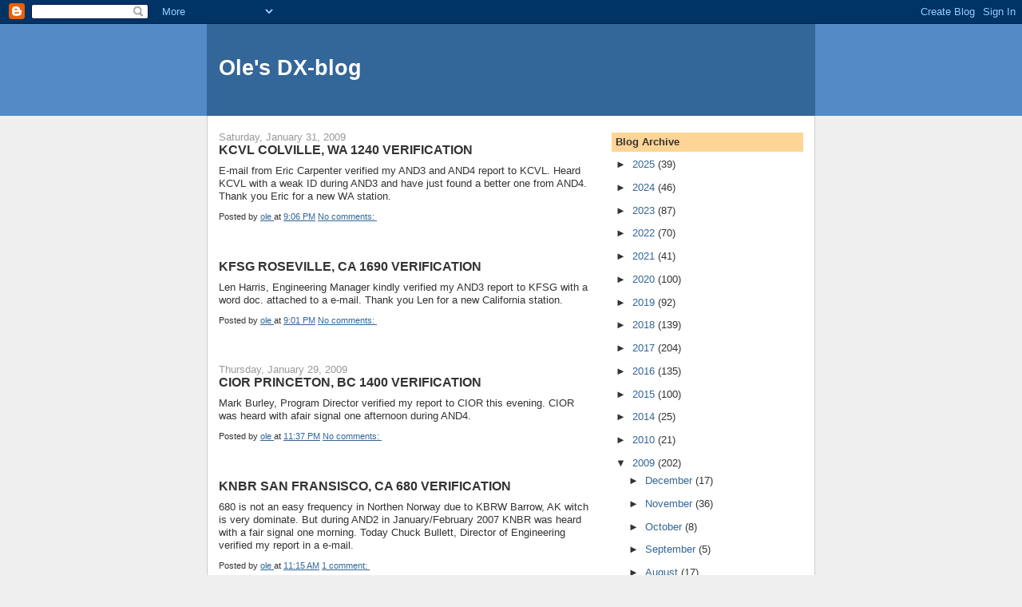

--- FILE ---
content_type: text/html; charset=UTF-8
request_url: https://la6eia.blogspot.com/2009/01/?m=0
body_size: 18441
content:
<!DOCTYPE html>
<html dir='ltr'>
<head>
<link href='https://www.blogger.com/static/v1/widgets/2944754296-widget_css_bundle.css' rel='stylesheet' type='text/css'/>
<meta content='text/html; charset=UTF-8' http-equiv='Content-Type'/>
<meta content='blogger' name='generator'/>
<link href='https://la6eia.blogspot.com/favicon.ico' rel='icon' type='image/x-icon'/>
<link href='http://la6eia.blogspot.com/2009/01/' rel='canonical'/>
<link rel="alternate" type="application/atom+xml" title="Ole&#39;s DX-blog - Atom" href="https://la6eia.blogspot.com/feeds/posts/default" />
<link rel="alternate" type="application/rss+xml" title="Ole&#39;s DX-blog - RSS" href="https://la6eia.blogspot.com/feeds/posts/default?alt=rss" />
<link rel="service.post" type="application/atom+xml" title="Ole&#39;s DX-blog - Atom" href="https://www.blogger.com/feeds/20394438/posts/default" />
<!--Can't find substitution for tag [blog.ieCssRetrofitLinks]-->
<meta content='http://la6eia.blogspot.com/2009/01/' property='og:url'/>
<meta content='Ole&#39;s DX-blog' property='og:title'/>
<meta content='' property='og:description'/>
<title>Ole's DX-blog: January 2009</title>
<style id='page-skin-1' type='text/css'><!--
/*
-----------------------------------------------
Blogger Template Style
Name:     Denim
Designer: Darren Delaye
URL:      www.DarrenDelaye.com
Date:     11 Jul 2006
-----------------------------------------------
*/
body {
background: #efefef;
margin: 0;
padding: 0px;
font: x-small Verdana, Arial;
text-align: center;
color: #333333;
font-size/* */:/**/small;
font-size: /**/small;
}
a:link {
color: #336699;
}
a:visited {
color: #336699;
}
a img {
border-width: 0;
}
#outer-wrapper {
font: normal normal 100% Verdana, Arial, Sans-serif;;
}
/* Header
----------------------------------------------- */
#header-wrapper {
margin:0;
padding: 0;
background-color: #528bc5;
text-align: left;
}
#header {
width: 760px;
margin: 0 auto;
background-color: #336699;
border: 1px solid #336699;
color: #ffffff;
padding: 0;
font: normal normal 210% Verdana, Arial, Sans-serif;;
}
h1.title {
padding-top: 38px;
margin: 0 14px .1em;
line-height: 1.2em;
font-size: 100%;
}
h1.title a, h1.title a:visited {
color: #ffffff;
text-decoration: none;
}
#header .description {
display: block;
margin: 0 14px;
padding: 0 0 40px;
line-height: 1.4em;
font-size: 50%;
}
/* Content
----------------------------------------------- */
.clear {
clear: both;
}
#content-wrapper {
width: 760px;
margin: 0 auto;
padding: 0 0 15px;
text-align: left;
background-color: #ffffff;
border: 1px solid #cccccc;
border-top: 0;
}
#main-wrapper {
margin-left: 14px;
width: 464px;
float: left;
background-color: #ffffff;
display: inline;       /* fix for doubling margin in IE */
word-wrap: break-word; /* fix for long text breaking sidebar float in IE */
overflow: hidden;      /* fix for long non-text content breaking IE sidebar float */
}
#sidebar-wrapper {
margin-right: 14px;
width: 240px;
float: right;
background-color: #ffffff;
display: inline;       /* fix for doubling margin in IE */
word-wrap: break-word; /* fix for long text breaking sidebar float in IE */
overflow: hidden;      /* fix for long non-text content breaking IE sidebar float */
}
/* Headings
----------------------------------------------- */
h2, h3 {
margin: 0;
}
/* Posts
----------------------------------------------- */
.date-header {
margin: 1.5em 0 0;
font-weight: normal;
color: #999999;
font-size: 100%;
}
.post {
margin: 0 0 1.5em;
padding-bottom: 1.5em;
}
.post-title {
margin: 0;
padding: 0;
font-size: 125%;
font-weight: bold;
line-height: 1.1em;
}
.post-title a, .post-title a:visited, .post-title strong {
text-decoration: none;
color: #333333;
font-weight: bold;
}
.post div {
margin: 0 0 .75em;
line-height: 1.3em;
}
.post-footer {
margin: -.25em 0 0;
color: #333333;
font-size: 87%;
}
.post-footer .span {
margin-right: .3em;
}
.post img, table.tr-caption-container {
padding: 4px;
border: 1px solid #cccccc;
}
.tr-caption-container img {
border: none;
padding: 0;
}
.post blockquote {
margin: 1em 20px;
}
.post blockquote p {
margin: .75em 0;
}
/* Comments
----------------------------------------------- */
#comments h4 {
margin: 1em 0;
color: #999999;
}
#comments h4 strong {
font-size: 110%;
}
#comments-block {
margin: 1em 0 1.5em;
line-height: 1.3em;
}
#comments-block dt {
margin: .5em 0;
}
#comments-block dd {
margin: .25em 0 0;
}
#comments-block dd.comment-footer {
margin: -.25em 0 2em;
line-height: 1.4em;
font-size: 78%;
}
#comments-block dd p {
margin: 0 0 .75em;
}
.deleted-comment {
font-style:italic;
color:gray;
}
.feed-links {
clear: both;
line-height: 2.5em;
}
#blog-pager-newer-link {
float: left;
}
#blog-pager-older-link {
float: right;
}
#blog-pager {
text-align: center;
}
/* Sidebar Content
----------------------------------------------- */
.sidebar h2 {
margin: 1.6em 0 .5em;
padding: 4px 5px;
background-color: #ffd595;
font-size: 100%;
color: #333333;
}
.sidebar ul {
margin: 0;
padding: 0;
list-style: none;
}
.sidebar li {
margin: 0;
padding-top: 0;
padding-right: 0;
padding-bottom: .5em;
padding-left: 15px;
text-indent: -15px;
line-height: 1.5em;
}
.sidebar {
color: #333333;
line-height:1.3em;
}
.sidebar .widget {
margin-bottom: 1em;
}
.sidebar .widget-content {
margin: 0 5px;
}
/* Profile
----------------------------------------------- */
.profile-img {
float: left;
margin-top: 0;
margin-right: 5px;
margin-bottom: 5px;
margin-left: 0;
padding: 4px;
border: 1px solid #cccccc;
}
.profile-data {
margin:0;
text-transform:uppercase;
letter-spacing:.1em;
font-weight: bold;
line-height: 1.6em;
font-size: 78%;
}
.profile-datablock {
margin:.5em 0 .5em;
}
.profile-textblock {
margin: 0.5em 0;
line-height: 1.6em;
}
/* Footer
----------------------------------------------- */
#footer {
clear: both;
text-align: center;
color: #333333;
}
#footer .widget {
margin:.5em;
padding-top: 20px;
font-size: 85%;
line-height: 1.5em;
text-align: left;
}

--></style>
<link href='https://www.blogger.com/dyn-css/authorization.css?targetBlogID=20394438&amp;zx=a4401ba5-e90c-4219-a8dd-d3d60d67b42c' media='none' onload='if(media!=&#39;all&#39;)media=&#39;all&#39;' rel='stylesheet'/><noscript><link href='https://www.blogger.com/dyn-css/authorization.css?targetBlogID=20394438&amp;zx=a4401ba5-e90c-4219-a8dd-d3d60d67b42c' rel='stylesheet'/></noscript>
<meta name='google-adsense-platform-account' content='ca-host-pub-1556223355139109'/>
<meta name='google-adsense-platform-domain' content='blogspot.com'/>

</head>
<body>
<div class='navbar section' id='navbar'><div class='widget Navbar' data-version='1' id='Navbar1'><script type="text/javascript">
    function setAttributeOnload(object, attribute, val) {
      if(window.addEventListener) {
        window.addEventListener('load',
          function(){ object[attribute] = val; }, false);
      } else {
        window.attachEvent('onload', function(){ object[attribute] = val; });
      }
    }
  </script>
<div id="navbar-iframe-container"></div>
<script type="text/javascript" src="https://apis.google.com/js/platform.js"></script>
<script type="text/javascript">
      gapi.load("gapi.iframes:gapi.iframes.style.bubble", function() {
        if (gapi.iframes && gapi.iframes.getContext) {
          gapi.iframes.getContext().openChild({
              url: 'https://www.blogger.com/navbar/20394438?origin\x3dhttps://la6eia.blogspot.com',
              where: document.getElementById("navbar-iframe-container"),
              id: "navbar-iframe"
          });
        }
      });
    </script><script type="text/javascript">
(function() {
var script = document.createElement('script');
script.type = 'text/javascript';
script.src = '//pagead2.googlesyndication.com/pagead/js/google_top_exp.js';
var head = document.getElementsByTagName('head')[0];
if (head) {
head.appendChild(script);
}})();
</script>
</div></div>
<div id='outer-wrapper'><div id='wrap2'>
<!-- skip links for text browsers -->
<span id='skiplinks' style='display:none;'>
<a href='#main'>skip to main </a> |
      <a href='#sidebar'>skip to sidebar</a>
</span>
<div id='header-wrapper'>
<div class='header section' id='header'><div class='widget Header' data-version='1' id='Header1'>
<div id='header-inner'>
<div class='titlewrapper'>
<h1 class='title'>
<a href='https://la6eia.blogspot.com/?m=0'>
Ole's DX-blog
</a>
</h1>
</div>
<div class='descriptionwrapper'>
<p class='description'><span>
</span></p>
</div>
</div>
</div></div>
</div>
<div id='content-wrapper'>
<div id='crosscol-wrapper' style='text-align:center'>
<div class='crosscol no-items section' id='crosscol'></div>
</div>
<div id='main-wrapper'>
<div class='main section' id='main'><div class='widget Blog' data-version='1' id='Blog1'>
<div class='blog-posts hfeed'>

          <div class="date-outer">
        
<h2 class='date-header'><span>Saturday, January 31, 2009</span></h2>

          <div class="date-posts">
        
<div class='post-outer'>
<div class='post hentry uncustomized-post-template' itemprop='blogPost' itemscope='itemscope' itemtype='http://schema.org/BlogPosting'>
<meta content='20394438' itemprop='blogId'/>
<meta content='4095525137518651502' itemprop='postId'/>
<a name='4095525137518651502'></a>
<h3 class='post-title entry-title' itemprop='name'>
<a href='https://la6eia.blogspot.com/2009/01/kcvl-colville-wa-1240-verification.html?m=0'>KCVL COLVILLE, WA 1240 VERIFICATION</a>
</h3>
<div class='post-header'>
<div class='post-header-line-1'></div>
</div>
<div class='post-body entry-content' id='post-body-4095525137518651502' itemprop='description articleBody'>
E-mail from Eric Carpenter verified my AND3 and AND4 report to KCVL.  Heard KCVL with a weak ID during AND3 and have just found a better one from AND4.  Thank you Eric for a new WA station.
<div style='clear: both;'></div>
</div>
<div class='post-footer'>
<div class='post-footer-line post-footer-line-1'>
<span class='post-author vcard'>
Posted by
<span class='fn' itemprop='author' itemscope='itemscope' itemtype='http://schema.org/Person'>
<meta content='https://www.blogger.com/profile/11330223140941211349' itemprop='url'/>
<a class='g-profile' href='https://www.blogger.com/profile/11330223140941211349' rel='author' title='author profile'>
<span itemprop='name'>ole</span>
</a>
</span>
</span>
<span class='post-timestamp'>
at
<meta content='http://la6eia.blogspot.com/2009/01/kcvl-colville-wa-1240-verification.html' itemprop='url'/>
<a class='timestamp-link' href='https://la6eia.blogspot.com/2009/01/kcvl-colville-wa-1240-verification.html?m=0' rel='bookmark' title='permanent link'><abbr class='published' itemprop='datePublished' title='2009-01-31T21:06:00+01:00'>9:06 PM</abbr></a>
</span>
<span class='post-comment-link'>
<a class='comment-link' href='https://www.blogger.com/comment/fullpage/post/20394438/4095525137518651502' onclick=''>
No comments:
  </a>
</span>
<span class='post-icons'>
<span class='item-control blog-admin pid-341642164'>
<a href='https://www.blogger.com/post-edit.g?blogID=20394438&postID=4095525137518651502&from=pencil' title='Edit Post'>
<img alt='' class='icon-action' height='18' src='https://resources.blogblog.com/img/icon18_edit_allbkg.gif' width='18'/>
</a>
</span>
</span>
<div class='post-share-buttons goog-inline-block'>
</div>
</div>
<div class='post-footer-line post-footer-line-2'>
<span class='post-labels'>
</span>
</div>
<div class='post-footer-line post-footer-line-3'>
<span class='post-location'>
</span>
</div>
</div>
</div>
</div>
<div class='post-outer'>
<div class='post hentry uncustomized-post-template' itemprop='blogPost' itemscope='itemscope' itemtype='http://schema.org/BlogPosting'>
<meta content='20394438' itemprop='blogId'/>
<meta content='2143469345800917252' itemprop='postId'/>
<a name='2143469345800917252'></a>
<h3 class='post-title entry-title' itemprop='name'>
<a href='https://la6eia.blogspot.com/2009/01/kfsg-roseville-ca-1690-verification.html?m=0'>KFSG ROSEVILLE, CA 1690 VERIFICATION</a>
</h3>
<div class='post-header'>
<div class='post-header-line-1'></div>
</div>
<div class='post-body entry-content' id='post-body-2143469345800917252' itemprop='description articleBody'>
Len Harris, Engineering Manager kindly verified my AND3 report to KFSG with a word doc. attached to a e-mail. Thank you Len for a new California station.
<div style='clear: both;'></div>
</div>
<div class='post-footer'>
<div class='post-footer-line post-footer-line-1'>
<span class='post-author vcard'>
Posted by
<span class='fn' itemprop='author' itemscope='itemscope' itemtype='http://schema.org/Person'>
<meta content='https://www.blogger.com/profile/11330223140941211349' itemprop='url'/>
<a class='g-profile' href='https://www.blogger.com/profile/11330223140941211349' rel='author' title='author profile'>
<span itemprop='name'>ole</span>
</a>
</span>
</span>
<span class='post-timestamp'>
at
<meta content='http://la6eia.blogspot.com/2009/01/kfsg-roseville-ca-1690-verification.html' itemprop='url'/>
<a class='timestamp-link' href='https://la6eia.blogspot.com/2009/01/kfsg-roseville-ca-1690-verification.html?m=0' rel='bookmark' title='permanent link'><abbr class='published' itemprop='datePublished' title='2009-01-31T21:01:00+01:00'>9:01 PM</abbr></a>
</span>
<span class='post-comment-link'>
<a class='comment-link' href='https://www.blogger.com/comment/fullpage/post/20394438/2143469345800917252' onclick=''>
No comments:
  </a>
</span>
<span class='post-icons'>
<span class='item-control blog-admin pid-341642164'>
<a href='https://www.blogger.com/post-edit.g?blogID=20394438&postID=2143469345800917252&from=pencil' title='Edit Post'>
<img alt='' class='icon-action' height='18' src='https://resources.blogblog.com/img/icon18_edit_allbkg.gif' width='18'/>
</a>
</span>
</span>
<div class='post-share-buttons goog-inline-block'>
</div>
</div>
<div class='post-footer-line post-footer-line-2'>
<span class='post-labels'>
</span>
</div>
<div class='post-footer-line post-footer-line-3'>
<span class='post-location'>
</span>
</div>
</div>
</div>
</div>

          </div></div>
        

          <div class="date-outer">
        
<h2 class='date-header'><span>Thursday, January 29, 2009</span></h2>

          <div class="date-posts">
        
<div class='post-outer'>
<div class='post hentry uncustomized-post-template' itemprop='blogPost' itemscope='itemscope' itemtype='http://schema.org/BlogPosting'>
<meta content='20394438' itemprop='blogId'/>
<meta content='4982420042541860598' itemprop='postId'/>
<a name='4982420042541860598'></a>
<h3 class='post-title entry-title' itemprop='name'>
<a href='https://la6eia.blogspot.com/2009/01/cior-princeton-bc-1400-verification.html?m=0'>CIOR PRINCETON, BC 1400 VERIFICATION</a>
</h3>
<div class='post-header'>
<div class='post-header-line-1'></div>
</div>
<div class='post-body entry-content' id='post-body-4982420042541860598' itemprop='description articleBody'>
Mark Burley, Program Director verified my report to CIOR this evening.  CIOR was heard with afair signal one afternoon during AND4.
<div style='clear: both;'></div>
</div>
<div class='post-footer'>
<div class='post-footer-line post-footer-line-1'>
<span class='post-author vcard'>
Posted by
<span class='fn' itemprop='author' itemscope='itemscope' itemtype='http://schema.org/Person'>
<meta content='https://www.blogger.com/profile/11330223140941211349' itemprop='url'/>
<a class='g-profile' href='https://www.blogger.com/profile/11330223140941211349' rel='author' title='author profile'>
<span itemprop='name'>ole</span>
</a>
</span>
</span>
<span class='post-timestamp'>
at
<meta content='http://la6eia.blogspot.com/2009/01/cior-princeton-bc-1400-verification.html' itemprop='url'/>
<a class='timestamp-link' href='https://la6eia.blogspot.com/2009/01/cior-princeton-bc-1400-verification.html?m=0' rel='bookmark' title='permanent link'><abbr class='published' itemprop='datePublished' title='2009-01-29T23:37:00+01:00'>11:37 PM</abbr></a>
</span>
<span class='post-comment-link'>
<a class='comment-link' href='https://www.blogger.com/comment/fullpage/post/20394438/4982420042541860598' onclick=''>
No comments:
  </a>
</span>
<span class='post-icons'>
<span class='item-control blog-admin pid-341642164'>
<a href='https://www.blogger.com/post-edit.g?blogID=20394438&postID=4982420042541860598&from=pencil' title='Edit Post'>
<img alt='' class='icon-action' height='18' src='https://resources.blogblog.com/img/icon18_edit_allbkg.gif' width='18'/>
</a>
</span>
</span>
<div class='post-share-buttons goog-inline-block'>
</div>
</div>
<div class='post-footer-line post-footer-line-2'>
<span class='post-labels'>
</span>
</div>
<div class='post-footer-line post-footer-line-3'>
<span class='post-location'>
</span>
</div>
</div>
</div>
</div>
<div class='post-outer'>
<div class='post hentry uncustomized-post-template' itemprop='blogPost' itemscope='itemscope' itemtype='http://schema.org/BlogPosting'>
<meta content='20394438' itemprop='blogId'/>
<meta content='3515625305024628104' itemprop='postId'/>
<a name='3515625305024628104'></a>
<h3 class='post-title entry-title' itemprop='name'>
<a href='https://la6eia.blogspot.com/2009/01/knbr-san-fransisco-ca-680-verification.html?m=0'>KNBR SAN FRANSISCO, CA 680 VERIFICATION</a>
</h3>
<div class='post-header'>
<div class='post-header-line-1'></div>
</div>
<div class='post-body entry-content' id='post-body-3515625305024628104' itemprop='description articleBody'>
680 is not an easy frequency in Northen Norway due to KBRW Barrow, AK witch is very dominate.  But during AND2 in January/February 2007 KNBR was heard with a fair signal one morning. Today Chuck Bullett, Director of Engineering verified my report in a e-mail.
<div style='clear: both;'></div>
</div>
<div class='post-footer'>
<div class='post-footer-line post-footer-line-1'>
<span class='post-author vcard'>
Posted by
<span class='fn' itemprop='author' itemscope='itemscope' itemtype='http://schema.org/Person'>
<meta content='https://www.blogger.com/profile/11330223140941211349' itemprop='url'/>
<a class='g-profile' href='https://www.blogger.com/profile/11330223140941211349' rel='author' title='author profile'>
<span itemprop='name'>ole</span>
</a>
</span>
</span>
<span class='post-timestamp'>
at
<meta content='http://la6eia.blogspot.com/2009/01/knbr-san-fransisco-ca-680-verification.html' itemprop='url'/>
<a class='timestamp-link' href='https://la6eia.blogspot.com/2009/01/knbr-san-fransisco-ca-680-verification.html?m=0' rel='bookmark' title='permanent link'><abbr class='published' itemprop='datePublished' title='2009-01-29T11:15:00+01:00'>11:15 AM</abbr></a>
</span>
<span class='post-comment-link'>
<a class='comment-link' href='https://www.blogger.com/comment/fullpage/post/20394438/3515625305024628104' onclick=''>
1 comment:
  </a>
</span>
<span class='post-icons'>
<span class='item-control blog-admin pid-341642164'>
<a href='https://www.blogger.com/post-edit.g?blogID=20394438&postID=3515625305024628104&from=pencil' title='Edit Post'>
<img alt='' class='icon-action' height='18' src='https://resources.blogblog.com/img/icon18_edit_allbkg.gif' width='18'/>
</a>
</span>
</span>
<div class='post-share-buttons goog-inline-block'>
</div>
</div>
<div class='post-footer-line post-footer-line-2'>
<span class='post-labels'>
</span>
</div>
<div class='post-footer-line post-footer-line-3'>
<span class='post-location'>
</span>
</div>
</div>
</div>
</div>
<div class='post-outer'>
<div class='post hentry uncustomized-post-template' itemprop='blogPost' itemscope='itemscope' itemtype='http://schema.org/BlogPosting'>
<meta content='20394438' itemprop='blogId'/>
<meta content='5736900021764085427' itemprop='postId'/>
<a name='5736900021764085427'></a>
<h3 class='post-title entry-title' itemprop='name'>
<a href='https://la6eia.blogspot.com/2009/01/wicy-malone-ny-1490-verification.html?m=0'>WICY MALONE, NY 1490 VERIFICATION</a>
</h3>
<div class='post-header'>
<div class='post-header-line-1'></div>
</div>
<div class='post-body entry-content' id='post-body-5736900021764085427' itemprop='description articleBody'>
WICY was heard during good EC NA conditions during AND3. Program Director Scott Dalton kindly verified my report.
<div style='clear: both;'></div>
</div>
<div class='post-footer'>
<div class='post-footer-line post-footer-line-1'>
<span class='post-author vcard'>
Posted by
<span class='fn' itemprop='author' itemscope='itemscope' itemtype='http://schema.org/Person'>
<meta content='https://www.blogger.com/profile/11330223140941211349' itemprop='url'/>
<a class='g-profile' href='https://www.blogger.com/profile/11330223140941211349' rel='author' title='author profile'>
<span itemprop='name'>ole</span>
</a>
</span>
</span>
<span class='post-timestamp'>
at
<meta content='http://la6eia.blogspot.com/2009/01/wicy-malone-ny-1490-verification.html' itemprop='url'/>
<a class='timestamp-link' href='https://la6eia.blogspot.com/2009/01/wicy-malone-ny-1490-verification.html?m=0' rel='bookmark' title='permanent link'><abbr class='published' itemprop='datePublished' title='2009-01-29T11:13:00+01:00'>11:13 AM</abbr></a>
</span>
<span class='post-comment-link'>
<a class='comment-link' href='https://www.blogger.com/comment/fullpage/post/20394438/5736900021764085427' onclick=''>
No comments:
  </a>
</span>
<span class='post-icons'>
<span class='item-control blog-admin pid-341642164'>
<a href='https://www.blogger.com/post-edit.g?blogID=20394438&postID=5736900021764085427&from=pencil' title='Edit Post'>
<img alt='' class='icon-action' height='18' src='https://resources.blogblog.com/img/icon18_edit_allbkg.gif' width='18'/>
</a>
</span>
</span>
<div class='post-share-buttons goog-inline-block'>
</div>
</div>
<div class='post-footer-line post-footer-line-2'>
<span class='post-labels'>
</span>
</div>
<div class='post-footer-line post-footer-line-3'>
<span class='post-location'>
</span>
</div>
</div>
</div>
</div>

          </div></div>
        

          <div class="date-outer">
        
<h2 class='date-header'><span>Tuesday, January 27, 2009</span></h2>

          <div class="date-posts">
        
<div class='post-outer'>
<div class='post hentry uncustomized-post-template' itemprop='blogPost' itemscope='itemscope' itemtype='http://schema.org/BlogPosting'>
<meta content='20394438' itemprop='blogId'/>
<meta content='5566544217423563568' itemprop='postId'/>
<a name='5566544217423563568'></a>
<h3 class='post-title entry-title' itemprop='name'>
<a href='https://la6eia.blogspot.com/2009/01/lra5-radio-nacional-rosario-1300.html?m=0'>LRA5 RADIO NACIONAL, ROSARIO, 1300 VERIFICATION</a>
</h3>
<div class='post-header'>
<div class='post-header-line-1'></div>
</div>
<div class='post-body entry-content' id='post-body-5566544217423563568' itemprop='description articleBody'>
Very nice e-mail in Norwegian(!!) and spanish from Director Claudio Berón verified my AND1 report. LRA5 started on Marz 1st 1953 and is frequently heard in Scandinavia.
<div style='clear: both;'></div>
</div>
<div class='post-footer'>
<div class='post-footer-line post-footer-line-1'>
<span class='post-author vcard'>
Posted by
<span class='fn' itemprop='author' itemscope='itemscope' itemtype='http://schema.org/Person'>
<meta content='https://www.blogger.com/profile/11330223140941211349' itemprop='url'/>
<a class='g-profile' href='https://www.blogger.com/profile/11330223140941211349' rel='author' title='author profile'>
<span itemprop='name'>ole</span>
</a>
</span>
</span>
<span class='post-timestamp'>
at
<meta content='http://la6eia.blogspot.com/2009/01/lra5-radio-nacional-rosario-1300.html' itemprop='url'/>
<a class='timestamp-link' href='https://la6eia.blogspot.com/2009/01/lra5-radio-nacional-rosario-1300.html?m=0' rel='bookmark' title='permanent link'><abbr class='published' itemprop='datePublished' title='2009-01-27T18:47:00+01:00'>6:47 PM</abbr></a>
</span>
<span class='post-comment-link'>
<a class='comment-link' href='https://www.blogger.com/comment/fullpage/post/20394438/5566544217423563568' onclick=''>
No comments:
  </a>
</span>
<span class='post-icons'>
<span class='item-control blog-admin pid-341642164'>
<a href='https://www.blogger.com/post-edit.g?blogID=20394438&postID=5566544217423563568&from=pencil' title='Edit Post'>
<img alt='' class='icon-action' height='18' src='https://resources.blogblog.com/img/icon18_edit_allbkg.gif' width='18'/>
</a>
</span>
</span>
<div class='post-share-buttons goog-inline-block'>
</div>
</div>
<div class='post-footer-line post-footer-line-2'>
<span class='post-labels'>
</span>
</div>
<div class='post-footer-line post-footer-line-3'>
<span class='post-location'>
</span>
</div>
</div>
</div>
</div>
<div class='post-outer'>
<div class='post hentry uncustomized-post-template' itemprop='blogPost' itemscope='itemscope' itemtype='http://schema.org/BlogPosting'>
<meta content='20394438' itemprop='blogId'/>
<meta content='6242296275822083312' itemprop='postId'/>
<a name='6242296275822083312'></a>
<h3 class='post-title entry-title' itemprop='name'>
<a href='https://la6eia.blogspot.com/2009/01/kspt-sandpoint-id-1400-verification.html?m=0'>KSPT SANDPOINT, ID 1400 VERIFICATION</a>
</h3>
<div class='post-header'>
<div class='post-header-line-1'></div>
</div>
<div class='post-body entry-content' id='post-body-6242296275822083312' itemprop='description articleBody'>
E-mail from Dyland  Benefield verified my AND3 report.  Thank you!
<div style='clear: both;'></div>
</div>
<div class='post-footer'>
<div class='post-footer-line post-footer-line-1'>
<span class='post-author vcard'>
Posted by
<span class='fn' itemprop='author' itemscope='itemscope' itemtype='http://schema.org/Person'>
<meta content='https://www.blogger.com/profile/11330223140941211349' itemprop='url'/>
<a class='g-profile' href='https://www.blogger.com/profile/11330223140941211349' rel='author' title='author profile'>
<span itemprop='name'>ole</span>
</a>
</span>
</span>
<span class='post-timestamp'>
at
<meta content='http://la6eia.blogspot.com/2009/01/kspt-sandpoint-id-1400-verification.html' itemprop='url'/>
<a class='timestamp-link' href='https://la6eia.blogspot.com/2009/01/kspt-sandpoint-id-1400-verification.html?m=0' rel='bookmark' title='permanent link'><abbr class='published' itemprop='datePublished' title='2009-01-27T18:45:00+01:00'>6:45 PM</abbr></a>
</span>
<span class='post-comment-link'>
<a class='comment-link' href='https://www.blogger.com/comment/fullpage/post/20394438/6242296275822083312' onclick=''>
No comments:
  </a>
</span>
<span class='post-icons'>
<span class='item-control blog-admin pid-341642164'>
<a href='https://www.blogger.com/post-edit.g?blogID=20394438&postID=6242296275822083312&from=pencil' title='Edit Post'>
<img alt='' class='icon-action' height='18' src='https://resources.blogblog.com/img/icon18_edit_allbkg.gif' width='18'/>
</a>
</span>
</span>
<div class='post-share-buttons goog-inline-block'>
</div>
</div>
<div class='post-footer-line post-footer-line-2'>
<span class='post-labels'>
</span>
</div>
<div class='post-footer-line post-footer-line-3'>
<span class='post-location'>
</span>
</div>
</div>
</div>
</div>

          </div></div>
        

          <div class="date-outer">
        
<h2 class='date-header'><span>Monday, January 26, 2009</span></h2>

          <div class="date-posts">
        
<div class='post-outer'>
<div class='post hentry uncustomized-post-template' itemprop='blogPost' itemscope='itemscope' itemtype='http://schema.org/BlogPosting'>
<meta content='20394438' itemprop='blogId'/>
<meta content='8049891724748554334' itemprop='postId'/>
<a name='8049891724748554334'></a>
<h3 class='post-title entry-title' itemprop='name'>
<a href='https://la6eia.blogspot.com/2009/01/xecpn-la-mexicana-piedras-negras-co.html?m=0'>XECPN LA MEXICANA, PIEDRAS NEGRAS, CO 1320 VERIFICATION</a>
</h3>
<div class='post-header'>
<div class='post-header-line-1'></div>
</div>
<div class='post-body entry-content' id='post-body-8049891724748554334' itemprop='description articleBody'>
XECPN was heard with a good signal on AND4.  Received a e-mail verification this evening.
<div style='clear: both;'></div>
</div>
<div class='post-footer'>
<div class='post-footer-line post-footer-line-1'>
<span class='post-author vcard'>
Posted by
<span class='fn' itemprop='author' itemscope='itemscope' itemtype='http://schema.org/Person'>
<meta content='https://www.blogger.com/profile/11330223140941211349' itemprop='url'/>
<a class='g-profile' href='https://www.blogger.com/profile/11330223140941211349' rel='author' title='author profile'>
<span itemprop='name'>ole</span>
</a>
</span>
</span>
<span class='post-timestamp'>
at
<meta content='http://la6eia.blogspot.com/2009/01/xecpn-la-mexicana-piedras-negras-co.html' itemprop='url'/>
<a class='timestamp-link' href='https://la6eia.blogspot.com/2009/01/xecpn-la-mexicana-piedras-negras-co.html?m=0' rel='bookmark' title='permanent link'><abbr class='published' itemprop='datePublished' title='2009-01-26T20:39:00+01:00'>8:39 PM</abbr></a>
</span>
<span class='post-comment-link'>
<a class='comment-link' href='https://www.blogger.com/comment/fullpage/post/20394438/8049891724748554334' onclick=''>
No comments:
  </a>
</span>
<span class='post-icons'>
<span class='item-control blog-admin pid-341642164'>
<a href='https://www.blogger.com/post-edit.g?blogID=20394438&postID=8049891724748554334&from=pencil' title='Edit Post'>
<img alt='' class='icon-action' height='18' src='https://resources.blogblog.com/img/icon18_edit_allbkg.gif' width='18'/>
</a>
</span>
</span>
<div class='post-share-buttons goog-inline-block'>
</div>
</div>
<div class='post-footer-line post-footer-line-2'>
<span class='post-labels'>
</span>
</div>
<div class='post-footer-line post-footer-line-3'>
<span class='post-location'>
</span>
</div>
</div>
</div>
</div>
<div class='post-outer'>
<div class='post hentry uncustomized-post-template' itemprop='blogPost' itemscope='itemscope' itemtype='http://schema.org/BlogPosting'>
<meta content='20394438' itemprop='blogId'/>
<meta content='5429279635171138999' itemprop='postId'/>
<a name='5429279635171138999'></a>
<h3 class='post-title entry-title' itemprop='name'>
<a href='https://la6eia.blogspot.com/2009/01/kzzn-littlefield-tx-1490-verification.html?m=0'>KZZN LITTLEFIELD, TX 1490 VERIFICATION</a>
</h3>
<div class='post-header'>
<div class='post-header-line-1'></div>
</div>
<div class='post-body entry-content' id='post-body-5429279635171138999' itemprop='description articleBody'>
I heard KZZN back in 2004 in Kongsfjord.  Finaly a received a verification from the station today.  Thank you TJ Bråtveit for comming up with a v/s.
<div style='clear: both;'></div>
</div>
<div class='post-footer'>
<div class='post-footer-line post-footer-line-1'>
<span class='post-author vcard'>
Posted by
<span class='fn' itemprop='author' itemscope='itemscope' itemtype='http://schema.org/Person'>
<meta content='https://www.blogger.com/profile/11330223140941211349' itemprop='url'/>
<a class='g-profile' href='https://www.blogger.com/profile/11330223140941211349' rel='author' title='author profile'>
<span itemprop='name'>ole</span>
</a>
</span>
</span>
<span class='post-timestamp'>
at
<meta content='http://la6eia.blogspot.com/2009/01/kzzn-littlefield-tx-1490-verification.html' itemprop='url'/>
<a class='timestamp-link' href='https://la6eia.blogspot.com/2009/01/kzzn-littlefield-tx-1490-verification.html?m=0' rel='bookmark' title='permanent link'><abbr class='published' itemprop='datePublished' title='2009-01-26T19:01:00+01:00'>7:01 PM</abbr></a>
</span>
<span class='post-comment-link'>
<a class='comment-link' href='https://www.blogger.com/comment/fullpage/post/20394438/5429279635171138999' onclick=''>
No comments:
  </a>
</span>
<span class='post-icons'>
<span class='item-control blog-admin pid-341642164'>
<a href='https://www.blogger.com/post-edit.g?blogID=20394438&postID=5429279635171138999&from=pencil' title='Edit Post'>
<img alt='' class='icon-action' height='18' src='https://resources.blogblog.com/img/icon18_edit_allbkg.gif' width='18'/>
</a>
</span>
</span>
<div class='post-share-buttons goog-inline-block'>
</div>
</div>
<div class='post-footer-line post-footer-line-2'>
<span class='post-labels'>
</span>
</div>
<div class='post-footer-line post-footer-line-3'>
<span class='post-location'>
</span>
</div>
</div>
</div>
</div>
<div class='post-outer'>
<div class='post hentry uncustomized-post-template' itemprop='blogPost' itemscope='itemscope' itemtype='http://schema.org/BlogPosting'>
<meta content='20394438' itemprop='blogId'/>
<meta content='576861629969014510' itemprop='postId'/>
<a name='576861629969014510'></a>
<h3 class='post-title entry-title' itemprop='name'>
<a href='https://la6eia.blogspot.com/2009/01/xeest-cambio-1440-mexico-city-1440.html?m=0'>XEEST CAMBIO 1440, MEXICO CITY, 1440 VERIFICATION</a>
</h3>
<div class='post-header'>
<div class='post-header-line-1'></div>
</div>
<div class='post-body entry-content' id='post-body-576861629969014510' itemprop='description articleBody'>
Heard XEEST briefly on 1440 during AND3 with a call ID.  Carlos de J Ayala Ortiz, Gerente de Operaciones kindly verified my report today.  Thank you TBV for v/s information.
<div style='clear: both;'></div>
</div>
<div class='post-footer'>
<div class='post-footer-line post-footer-line-1'>
<span class='post-author vcard'>
Posted by
<span class='fn' itemprop='author' itemscope='itemscope' itemtype='http://schema.org/Person'>
<meta content='https://www.blogger.com/profile/11330223140941211349' itemprop='url'/>
<a class='g-profile' href='https://www.blogger.com/profile/11330223140941211349' rel='author' title='author profile'>
<span itemprop='name'>ole</span>
</a>
</span>
</span>
<span class='post-timestamp'>
at
<meta content='http://la6eia.blogspot.com/2009/01/xeest-cambio-1440-mexico-city-1440.html' itemprop='url'/>
<a class='timestamp-link' href='https://la6eia.blogspot.com/2009/01/xeest-cambio-1440-mexico-city-1440.html?m=0' rel='bookmark' title='permanent link'><abbr class='published' itemprop='datePublished' title='2009-01-26T18:58:00+01:00'>6:58 PM</abbr></a>
</span>
<span class='post-comment-link'>
<a class='comment-link' href='https://www.blogger.com/comment/fullpage/post/20394438/576861629969014510' onclick=''>
No comments:
  </a>
</span>
<span class='post-icons'>
<span class='item-control blog-admin pid-341642164'>
<a href='https://www.blogger.com/post-edit.g?blogID=20394438&postID=576861629969014510&from=pencil' title='Edit Post'>
<img alt='' class='icon-action' height='18' src='https://resources.blogblog.com/img/icon18_edit_allbkg.gif' width='18'/>
</a>
</span>
</span>
<div class='post-share-buttons goog-inline-block'>
</div>
</div>
<div class='post-footer-line post-footer-line-2'>
<span class='post-labels'>
</span>
</div>
<div class='post-footer-line post-footer-line-3'>
<span class='post-location'>
</span>
</div>
</div>
</div>
</div>

          </div></div>
        

          <div class="date-outer">
        
<h2 class='date-header'><span>Thursday, January 22, 2009</span></h2>

          <div class="date-posts">
        
<div class='post-outer'>
<div class='post hentry uncustomized-post-template' itemprop='blogPost' itemscope='itemscope' itemtype='http://schema.org/BlogPosting'>
<meta content='20394438' itemprop='blogId'/>
<meta content='925771840390417746' itemprop='postId'/>
<a name='925771840390417746'></a>
<h3 class='post-title entry-title' itemprop='name'>
<a href='https://la6eia.blogspot.com/2009/01/kbis-forks-wa-1490-verification.html?m=0'>KBIS FORKS, WA 1490 VERIFICATION</a>
</h3>
<div class='post-header'>
<div class='post-header-line-1'></div>
</div>
<div class='post-body entry-content' id='post-body-925771840390417746' itemprop='description articleBody'>
To hear new WA stations is not easy, but I heard a couple of new ones during AND4.  One of them was KBIS Forks 1490.  Country music on 1490 in the afternoon = KEYG but not this time. E-mail from Steven L. Rhyner verified my report.
<div style='clear: both;'></div>
</div>
<div class='post-footer'>
<div class='post-footer-line post-footer-line-1'>
<span class='post-author vcard'>
Posted by
<span class='fn' itemprop='author' itemscope='itemscope' itemtype='http://schema.org/Person'>
<meta content='https://www.blogger.com/profile/11330223140941211349' itemprop='url'/>
<a class='g-profile' href='https://www.blogger.com/profile/11330223140941211349' rel='author' title='author profile'>
<span itemprop='name'>ole</span>
</a>
</span>
</span>
<span class='post-timestamp'>
at
<meta content='http://la6eia.blogspot.com/2009/01/kbis-forks-wa-1490-verification.html' itemprop='url'/>
<a class='timestamp-link' href='https://la6eia.blogspot.com/2009/01/kbis-forks-wa-1490-verification.html?m=0' rel='bookmark' title='permanent link'><abbr class='published' itemprop='datePublished' title='2009-01-22T14:40:00+01:00'>2:40 PM</abbr></a>
</span>
<span class='post-comment-link'>
<a class='comment-link' href='https://www.blogger.com/comment/fullpage/post/20394438/925771840390417746' onclick=''>
No comments:
  </a>
</span>
<span class='post-icons'>
<span class='item-control blog-admin pid-341642164'>
<a href='https://www.blogger.com/post-edit.g?blogID=20394438&postID=925771840390417746&from=pencil' title='Edit Post'>
<img alt='' class='icon-action' height='18' src='https://resources.blogblog.com/img/icon18_edit_allbkg.gif' width='18'/>
</a>
</span>
</span>
<div class='post-share-buttons goog-inline-block'>
</div>
</div>
<div class='post-footer-line post-footer-line-2'>
<span class='post-labels'>
</span>
</div>
<div class='post-footer-line post-footer-line-3'>
<span class='post-location'>
</span>
</div>
</div>
</div>
</div>

          </div></div>
        

          <div class="date-outer">
        
<h2 class='date-header'><span>Wednesday, January 21, 2009</span></h2>

          <div class="date-posts">
        
<div class='post-outer'>
<div class='post hentry uncustomized-post-template' itemprop='blogPost' itemscope='itemscope' itemtype='http://schema.org/BlogPosting'>
<meta content='20394438' itemprop='blogId'/>
<meta content='2372247639937151055' itemprop='postId'/>
<a name='2372247639937151055'></a>
<h3 class='post-title entry-title' itemprop='name'>
<a href='https://la6eia.blogspot.com/2009/01/wcts-maplewood-mn-1030-verification.html?m=0'>WCTS MAPLEWOOD, MN 1030 VERIFICATION</a>
</h3>
<div class='post-header'>
<div class='post-header-line-1'></div>
</div>
<div class='post-body entry-content' id='post-body-2372247639937151055' itemprop='description articleBody'>
WCTS was heard several times during our AND3 expedition in October.  I also noted them during AND4.  Kimball Cummings Jr. kindly verified my report.
<div style='clear: both;'></div>
</div>
<div class='post-footer'>
<div class='post-footer-line post-footer-line-1'>
<span class='post-author vcard'>
Posted by
<span class='fn' itemprop='author' itemscope='itemscope' itemtype='http://schema.org/Person'>
<meta content='https://www.blogger.com/profile/11330223140941211349' itemprop='url'/>
<a class='g-profile' href='https://www.blogger.com/profile/11330223140941211349' rel='author' title='author profile'>
<span itemprop='name'>ole</span>
</a>
</span>
</span>
<span class='post-timestamp'>
at
<meta content='http://la6eia.blogspot.com/2009/01/wcts-maplewood-mn-1030-verification.html' itemprop='url'/>
<a class='timestamp-link' href='https://la6eia.blogspot.com/2009/01/wcts-maplewood-mn-1030-verification.html?m=0' rel='bookmark' title='permanent link'><abbr class='published' itemprop='datePublished' title='2009-01-21T21:40:00+01:00'>9:40 PM</abbr></a>
</span>
<span class='post-comment-link'>
<a class='comment-link' href='https://www.blogger.com/comment/fullpage/post/20394438/2372247639937151055' onclick=''>
No comments:
  </a>
</span>
<span class='post-icons'>
<span class='item-control blog-admin pid-341642164'>
<a href='https://www.blogger.com/post-edit.g?blogID=20394438&postID=2372247639937151055&from=pencil' title='Edit Post'>
<img alt='' class='icon-action' height='18' src='https://resources.blogblog.com/img/icon18_edit_allbkg.gif' width='18'/>
</a>
</span>
</span>
<div class='post-share-buttons goog-inline-block'>
</div>
</div>
<div class='post-footer-line post-footer-line-2'>
<span class='post-labels'>
</span>
</div>
<div class='post-footer-line post-footer-line-3'>
<span class='post-location'>
</span>
</div>
</div>
</div>
</div>
<div class='post-outer'>
<div class='post hentry uncustomized-post-template' itemprop='blogPost' itemscope='itemscope' itemtype='http://schema.org/BlogPosting'>
<meta content='20394438' itemprop='blogId'/>
<meta content='8418127990411282019' itemprop='postId'/>
<a name='8418127990411282019'></a>
<h3 class='post-title entry-title' itemprop='name'>
<a href='https://la6eia.blogspot.com/2009/01/zp9-radio-970-am-asuncion-970.html?m=0'>ZP9 RADIO 970 AM, ASUNCION 970 VERIFICATION</a>
</h3>
<div class='post-header'>
<div class='post-header-line-1'></div>
</div>
<div class='post-body entry-content' id='post-body-8418127990411282019' itemprop='description articleBody'>
Brief e-mail verified my report to Radio 970 AM.  Thank you Tore B. Vik for v/s information.
<div style='clear: both;'></div>
</div>
<div class='post-footer'>
<div class='post-footer-line post-footer-line-1'>
<span class='post-author vcard'>
Posted by
<span class='fn' itemprop='author' itemscope='itemscope' itemtype='http://schema.org/Person'>
<meta content='https://www.blogger.com/profile/11330223140941211349' itemprop='url'/>
<a class='g-profile' href='https://www.blogger.com/profile/11330223140941211349' rel='author' title='author profile'>
<span itemprop='name'>ole</span>
</a>
</span>
</span>
<span class='post-timestamp'>
at
<meta content='http://la6eia.blogspot.com/2009/01/zp9-radio-970-am-asuncion-970.html' itemprop='url'/>
<a class='timestamp-link' href='https://la6eia.blogspot.com/2009/01/zp9-radio-970-am-asuncion-970.html?m=0' rel='bookmark' title='permanent link'><abbr class='published' itemprop='datePublished' title='2009-01-21T21:37:00+01:00'>9:37 PM</abbr></a>
</span>
<span class='post-comment-link'>
<a class='comment-link' href='https://www.blogger.com/comment/fullpage/post/20394438/8418127990411282019' onclick=''>
No comments:
  </a>
</span>
<span class='post-icons'>
<span class='item-control blog-admin pid-341642164'>
<a href='https://www.blogger.com/post-edit.g?blogID=20394438&postID=8418127990411282019&from=pencil' title='Edit Post'>
<img alt='' class='icon-action' height='18' src='https://resources.blogblog.com/img/icon18_edit_allbkg.gif' width='18'/>
</a>
</span>
</span>
<div class='post-share-buttons goog-inline-block'>
</div>
</div>
<div class='post-footer-line post-footer-line-2'>
<span class='post-labels'>
</span>
</div>
<div class='post-footer-line post-footer-line-3'>
<span class='post-location'>
</span>
</div>
</div>
</div>
</div>
<div class='post-outer'>
<div class='post hentry uncustomized-post-template' itemprop='blogPost' itemscope='itemscope' itemtype='http://schema.org/BlogPosting'>
<meta content='20394438' itemprop='blogId'/>
<meta content='1485560332119547813' itemprop='postId'/>
<a name='1485560332119547813'></a>
<h3 class='post-title entry-title' itemprop='name'>
<a href='https://la6eia.blogspot.com/2009/01/kstp-st-paul-mn-1500-verification.html?m=0'>KSTP ST. PAUL, MN 1500 VERIFICATION</a>
</h3>
<div class='post-header'>
<div class='post-header-line-1'></div>
</div>
<div class='post-body entry-content' id='post-body-1485560332119547813' itemprop='description articleBody'>
Brief e-mail from Steve Konrad verified my report to KSTP.
<div style='clear: both;'></div>
</div>
<div class='post-footer'>
<div class='post-footer-line post-footer-line-1'>
<span class='post-author vcard'>
Posted by
<span class='fn' itemprop='author' itemscope='itemscope' itemtype='http://schema.org/Person'>
<meta content='https://www.blogger.com/profile/11330223140941211349' itemprop='url'/>
<a class='g-profile' href='https://www.blogger.com/profile/11330223140941211349' rel='author' title='author profile'>
<span itemprop='name'>ole</span>
</a>
</span>
</span>
<span class='post-timestamp'>
at
<meta content='http://la6eia.blogspot.com/2009/01/kstp-st-paul-mn-1500-verification.html' itemprop='url'/>
<a class='timestamp-link' href='https://la6eia.blogspot.com/2009/01/kstp-st-paul-mn-1500-verification.html?m=0' rel='bookmark' title='permanent link'><abbr class='published' itemprop='datePublished' title='2009-01-21T21:35:00+01:00'>9:35 PM</abbr></a>
</span>
<span class='post-comment-link'>
<a class='comment-link' href='https://www.blogger.com/comment/fullpage/post/20394438/1485560332119547813' onclick=''>
No comments:
  </a>
</span>
<span class='post-icons'>
<span class='item-control blog-admin pid-341642164'>
<a href='https://www.blogger.com/post-edit.g?blogID=20394438&postID=1485560332119547813&from=pencil' title='Edit Post'>
<img alt='' class='icon-action' height='18' src='https://resources.blogblog.com/img/icon18_edit_allbkg.gif' width='18'/>
</a>
</span>
</span>
<div class='post-share-buttons goog-inline-block'>
</div>
</div>
<div class='post-footer-line post-footer-line-2'>
<span class='post-labels'>
</span>
</div>
<div class='post-footer-line post-footer-line-3'>
<span class='post-location'>
</span>
</div>
</div>
</div>
</div>
<div class='post-outer'>
<div class='post hentry uncustomized-post-template' itemprop='blogPost' itemscope='itemscope' itemtype='http://schema.org/BlogPosting'>
<meta content='20394438' itemprop='blogId'/>
<meta content='6651771385459587065' itemprop='postId'/>
<a name='6651771385459587065'></a>
<h3 class='post-title entry-title' itemprop='name'>
<a href='https://la6eia.blogspot.com/2009/01/wezs-laconia-nh-1350-verification.html?m=0'>WEZS LACONIA, NH 1350 VERIFICATION</a>
</h3>
<div class='post-header'>
<div class='post-header-line-1'></div>
</div>
<div class='post-body entry-content' id='post-body-6651771385459587065' itemprop='description articleBody'>
WEZS was heard with a good signal just before they switch to night time power during AND2.  I have tried several times to send them a report but my mails was comming back.  So, I tried my hotmail account and finaly afther just some hours Gary Hammond verified my report.
<div style='clear: both;'></div>
</div>
<div class='post-footer'>
<div class='post-footer-line post-footer-line-1'>
<span class='post-author vcard'>
Posted by
<span class='fn' itemprop='author' itemscope='itemscope' itemtype='http://schema.org/Person'>
<meta content='https://www.blogger.com/profile/11330223140941211349' itemprop='url'/>
<a class='g-profile' href='https://www.blogger.com/profile/11330223140941211349' rel='author' title='author profile'>
<span itemprop='name'>ole</span>
</a>
</span>
</span>
<span class='post-timestamp'>
at
<meta content='http://la6eia.blogspot.com/2009/01/wezs-laconia-nh-1350-verification.html' itemprop='url'/>
<a class='timestamp-link' href='https://la6eia.blogspot.com/2009/01/wezs-laconia-nh-1350-verification.html?m=0' rel='bookmark' title='permanent link'><abbr class='published' itemprop='datePublished' title='2009-01-21T21:30:00+01:00'>9:30 PM</abbr></a>
</span>
<span class='post-comment-link'>
<a class='comment-link' href='https://www.blogger.com/comment/fullpage/post/20394438/6651771385459587065' onclick=''>
No comments:
  </a>
</span>
<span class='post-icons'>
<span class='item-control blog-admin pid-341642164'>
<a href='https://www.blogger.com/post-edit.g?blogID=20394438&postID=6651771385459587065&from=pencil' title='Edit Post'>
<img alt='' class='icon-action' height='18' src='https://resources.blogblog.com/img/icon18_edit_allbkg.gif' width='18'/>
</a>
</span>
</span>
<div class='post-share-buttons goog-inline-block'>
</div>
</div>
<div class='post-footer-line post-footer-line-2'>
<span class='post-labels'>
</span>
</div>
<div class='post-footer-line post-footer-line-3'>
<span class='post-location'>
</span>
</div>
</div>
</div>
</div>
<div class='post-outer'>
<div class='post hentry uncustomized-post-template' itemprop='blogPost' itemscope='itemscope' itemtype='http://schema.org/BlogPosting'>
<meta content='20394438' itemprop='blogId'/>
<meta content='664554306602289580' itemprop='postId'/>
<a name='664554306602289580'></a>
<h3 class='post-title entry-title' itemprop='name'>
<a href='https://la6eia.blogspot.com/2009/01/keyg-grand-coulee-wa-1490-verification.html?m=0'>KEYG GRAND COULEE, WA 1490 VERIFICATION</a>
</h3>
<div class='post-header'>
<div class='post-header-line-1'></div>
</div>
<div class='post-body entry-content' id='post-body-664554306602289580' itemprop='description articleBody'>
KEYG was heard with a very good ToH ID at AND3 and was one of the dominates on 1490 on AND4. Nice e-mail Renie at KEYG verified my report and comment the good signal on the MP3.
<div style='clear: both;'></div>
</div>
<div class='post-footer'>
<div class='post-footer-line post-footer-line-1'>
<span class='post-author vcard'>
Posted by
<span class='fn' itemprop='author' itemscope='itemscope' itemtype='http://schema.org/Person'>
<meta content='https://www.blogger.com/profile/11330223140941211349' itemprop='url'/>
<a class='g-profile' href='https://www.blogger.com/profile/11330223140941211349' rel='author' title='author profile'>
<span itemprop='name'>ole</span>
</a>
</span>
</span>
<span class='post-timestamp'>
at
<meta content='http://la6eia.blogspot.com/2009/01/keyg-grand-coulee-wa-1490-verification.html' itemprop='url'/>
<a class='timestamp-link' href='https://la6eia.blogspot.com/2009/01/keyg-grand-coulee-wa-1490-verification.html?m=0' rel='bookmark' title='permanent link'><abbr class='published' itemprop='datePublished' title='2009-01-21T21:27:00+01:00'>9:27 PM</abbr></a>
</span>
<span class='post-comment-link'>
<a class='comment-link' href='https://www.blogger.com/comment/fullpage/post/20394438/664554306602289580' onclick=''>
No comments:
  </a>
</span>
<span class='post-icons'>
<span class='item-control blog-admin pid-341642164'>
<a href='https://www.blogger.com/post-edit.g?blogID=20394438&postID=664554306602289580&from=pencil' title='Edit Post'>
<img alt='' class='icon-action' height='18' src='https://resources.blogblog.com/img/icon18_edit_allbkg.gif' width='18'/>
</a>
</span>
</span>
<div class='post-share-buttons goog-inline-block'>
</div>
</div>
<div class='post-footer-line post-footer-line-2'>
<span class='post-labels'>
</span>
</div>
<div class='post-footer-line post-footer-line-3'>
<span class='post-location'>
</span>
</div>
</div>
</div>
</div>
<div class='post-outer'>
<div class='post hentry uncustomized-post-template' itemprop='blogPost' itemscope='itemscope' itemtype='http://schema.org/BlogPosting'>
<meta content='20394438' itemprop='blogId'/>
<meta content='3366365686425378343' itemprop='postId'/>
<a name='3366365686425378343'></a>
<h3 class='post-title entry-title' itemprop='name'>
<a href='https://la6eia.blogspot.com/2009/01/kjdy-john-day-or-1400-verification.html?m=0'>KJDY JOHN DAY, OR 1400 VERIFICATION</a>
</h3>
<div class='post-header'>
<div class='post-header-line-1'></div>
</div>
<div class='post-body entry-content' id='post-body-3366365686425378343' itemprop='description articleBody'>
KJDY was heard one morning on AND4 with a weatherforcast.  John Day is a smal city with only 1875 people. Cattle Ranching and Logging are the largest industries.
<div style='clear: both;'></div>
</div>
<div class='post-footer'>
<div class='post-footer-line post-footer-line-1'>
<span class='post-author vcard'>
Posted by
<span class='fn' itemprop='author' itemscope='itemscope' itemtype='http://schema.org/Person'>
<meta content='https://www.blogger.com/profile/11330223140941211349' itemprop='url'/>
<a class='g-profile' href='https://www.blogger.com/profile/11330223140941211349' rel='author' title='author profile'>
<span itemprop='name'>ole</span>
</a>
</span>
</span>
<span class='post-timestamp'>
at
<meta content='http://la6eia.blogspot.com/2009/01/kjdy-john-day-or-1400-verification.html' itemprop='url'/>
<a class='timestamp-link' href='https://la6eia.blogspot.com/2009/01/kjdy-john-day-or-1400-verification.html?m=0' rel='bookmark' title='permanent link'><abbr class='published' itemprop='datePublished' title='2009-01-21T21:24:00+01:00'>9:24 PM</abbr></a>
</span>
<span class='post-comment-link'>
<a class='comment-link' href='https://www.blogger.com/comment/fullpage/post/20394438/3366365686425378343' onclick=''>
No comments:
  </a>
</span>
<span class='post-icons'>
<span class='item-control blog-admin pid-341642164'>
<a href='https://www.blogger.com/post-edit.g?blogID=20394438&postID=3366365686425378343&from=pencil' title='Edit Post'>
<img alt='' class='icon-action' height='18' src='https://resources.blogblog.com/img/icon18_edit_allbkg.gif' width='18'/>
</a>
</span>
</span>
<div class='post-share-buttons goog-inline-block'>
</div>
</div>
<div class='post-footer-line post-footer-line-2'>
<span class='post-labels'>
</span>
</div>
<div class='post-footer-line post-footer-line-3'>
<span class='post-location'>
</span>
</div>
</div>
</div>
</div>
<div class='post-outer'>
<div class='post hentry uncustomized-post-template' itemprop='blogPost' itemscope='itemscope' itemtype='http://schema.org/BlogPosting'>
<meta content='20394438' itemprop='blogId'/>
<meta content='7139164978214446896' itemprop='postId'/>
<a name='7139164978214446896'></a>
<h3 class='post-title entry-title' itemprop='name'>
<a href='https://la6eia.blogspot.com/2009/01/whwh-princeton-nj-1350-verification.html?m=0'>WHWH PRINCETON, NJ 1350 VERIFICATION</a>
</h3>
<div class='post-header'>
<div class='post-header-line-1'></div>
</div>
<div class='post-body entry-content' id='post-body-7139164978214446896' itemprop='description articleBody'>
Neal Newman, CE was the verie signer. He writes that when I heard WHWH he was repairing its 6 towers array.  So, they wher transmitting with a non directional antenna (one tower) with 1250 watts power.
<div style='clear: both;'></div>
</div>
<div class='post-footer'>
<div class='post-footer-line post-footer-line-1'>
<span class='post-author vcard'>
Posted by
<span class='fn' itemprop='author' itemscope='itemscope' itemtype='http://schema.org/Person'>
<meta content='https://www.blogger.com/profile/11330223140941211349' itemprop='url'/>
<a class='g-profile' href='https://www.blogger.com/profile/11330223140941211349' rel='author' title='author profile'>
<span itemprop='name'>ole</span>
</a>
</span>
</span>
<span class='post-timestamp'>
at
<meta content='http://la6eia.blogspot.com/2009/01/whwh-princeton-nj-1350-verification.html' itemprop='url'/>
<a class='timestamp-link' href='https://la6eia.blogspot.com/2009/01/whwh-princeton-nj-1350-verification.html?m=0' rel='bookmark' title='permanent link'><abbr class='published' itemprop='datePublished' title='2009-01-21T21:19:00+01:00'>9:19 PM</abbr></a>
</span>
<span class='post-comment-link'>
<a class='comment-link' href='https://www.blogger.com/comment/fullpage/post/20394438/7139164978214446896' onclick=''>
No comments:
  </a>
</span>
<span class='post-icons'>
<span class='item-control blog-admin pid-341642164'>
<a href='https://www.blogger.com/post-edit.g?blogID=20394438&postID=7139164978214446896&from=pencil' title='Edit Post'>
<img alt='' class='icon-action' height='18' src='https://resources.blogblog.com/img/icon18_edit_allbkg.gif' width='18'/>
</a>
</span>
</span>
<div class='post-share-buttons goog-inline-block'>
</div>
</div>
<div class='post-footer-line post-footer-line-2'>
<span class='post-labels'>
</span>
</div>
<div class='post-footer-line post-footer-line-3'>
<span class='post-location'>
</span>
</div>
</div>
</div>
</div>
<div class='post-outer'>
<div class='post hentry uncustomized-post-template' itemprop='blogPost' itemscope='itemscope' itemtype='http://schema.org/BlogPosting'>
<meta content='20394438' itemprop='blogId'/>
<meta content='8865865039575338534' itemprop='postId'/>
<a name='8865865039575338534'></a>
<h3 class='post-title entry-title' itemprop='name'>
<a href='https://la6eia.blogspot.com/2009/01/kqaq-austin-mn-970-verification.html?m=0'>KQAQ AUSTIN, MN 970 VERIFICATION</a>
</h3>
<div class='post-header'>
<div class='post-header-line-1'></div>
</div>
<div class='post-body entry-content' id='post-body-8865865039575338534' itemprop='description articleBody'>
KQAQ was a station on my wanted list when I travelled to AND4. And I heard them the first night with a good signal.  Very nice verification was received from Marv Olson, Engineer.
<div style='clear: both;'></div>
</div>
<div class='post-footer'>
<div class='post-footer-line post-footer-line-1'>
<span class='post-author vcard'>
Posted by
<span class='fn' itemprop='author' itemscope='itemscope' itemtype='http://schema.org/Person'>
<meta content='https://www.blogger.com/profile/11330223140941211349' itemprop='url'/>
<a class='g-profile' href='https://www.blogger.com/profile/11330223140941211349' rel='author' title='author profile'>
<span itemprop='name'>ole</span>
</a>
</span>
</span>
<span class='post-timestamp'>
at
<meta content='http://la6eia.blogspot.com/2009/01/kqaq-austin-mn-970-verification.html' itemprop='url'/>
<a class='timestamp-link' href='https://la6eia.blogspot.com/2009/01/kqaq-austin-mn-970-verification.html?m=0' rel='bookmark' title='permanent link'><abbr class='published' itemprop='datePublished' title='2009-01-21T21:14:00+01:00'>9:14 PM</abbr></a>
</span>
<span class='post-comment-link'>
<a class='comment-link' href='https://www.blogger.com/comment/fullpage/post/20394438/8865865039575338534' onclick=''>
No comments:
  </a>
</span>
<span class='post-icons'>
<span class='item-control blog-admin pid-341642164'>
<a href='https://www.blogger.com/post-edit.g?blogID=20394438&postID=8865865039575338534&from=pencil' title='Edit Post'>
<img alt='' class='icon-action' height='18' src='https://resources.blogblog.com/img/icon18_edit_allbkg.gif' width='18'/>
</a>
</span>
</span>
<div class='post-share-buttons goog-inline-block'>
</div>
</div>
<div class='post-footer-line post-footer-line-2'>
<span class='post-labels'>
</span>
</div>
<div class='post-footer-line post-footer-line-3'>
<span class='post-location'>
</span>
</div>
</div>
</div>
</div>
<div class='post-outer'>
<div class='post hentry uncustomized-post-template' itemprop='blogPost' itemscope='itemscope' itemtype='http://schema.org/BlogPosting'>
<meta content='20394438' itemprop='blogId'/>
<meta content='9072803603829344875' itemprop='postId'/>
<a name='9072803603829344875'></a>
<h3 class='post-title entry-title' itemprop='name'>
<a href='https://la6eia.blogspot.com/2009/01/kwlm-wilmar-mn-1340-verification.html?m=0'>KWLM WILMAR, MN 1340 VERIFICATION</a>
</h3>
<div class='post-header'>
<div class='post-header-line-1'></div>
</div>
<div class='post-body entry-content' id='post-body-9072803603829344875' itemprop='description articleBody'>
Another AND4 verification came from Pete Hoagland.  A very nice e-mail with a lot of information.
<div style='clear: both;'></div>
</div>
<div class='post-footer'>
<div class='post-footer-line post-footer-line-1'>
<span class='post-author vcard'>
Posted by
<span class='fn' itemprop='author' itemscope='itemscope' itemtype='http://schema.org/Person'>
<meta content='https://www.blogger.com/profile/11330223140941211349' itemprop='url'/>
<a class='g-profile' href='https://www.blogger.com/profile/11330223140941211349' rel='author' title='author profile'>
<span itemprop='name'>ole</span>
</a>
</span>
</span>
<span class='post-timestamp'>
at
<meta content='http://la6eia.blogspot.com/2009/01/kwlm-wilmar-mn-1340-verification.html' itemprop='url'/>
<a class='timestamp-link' href='https://la6eia.blogspot.com/2009/01/kwlm-wilmar-mn-1340-verification.html?m=0' rel='bookmark' title='permanent link'><abbr class='published' itemprop='datePublished' title='2009-01-21T21:11:00+01:00'>9:11 PM</abbr></a>
</span>
<span class='post-comment-link'>
<a class='comment-link' href='https://www.blogger.com/comment/fullpage/post/20394438/9072803603829344875' onclick=''>
No comments:
  </a>
</span>
<span class='post-icons'>
<span class='item-control blog-admin pid-341642164'>
<a href='https://www.blogger.com/post-edit.g?blogID=20394438&postID=9072803603829344875&from=pencil' title='Edit Post'>
<img alt='' class='icon-action' height='18' src='https://resources.blogblog.com/img/icon18_edit_allbkg.gif' width='18'/>
</a>
</span>
</span>
<div class='post-share-buttons goog-inline-block'>
</div>
</div>
<div class='post-footer-line post-footer-line-2'>
<span class='post-labels'>
</span>
</div>
<div class='post-footer-line post-footer-line-3'>
<span class='post-location'>
</span>
</div>
</div>
</div>
</div>
<div class='post-outer'>
<div class='post hentry uncustomized-post-template' itemprop='blogPost' itemscope='itemscope' itemtype='http://schema.org/BlogPosting'>
<meta content='20394438' itemprop='blogId'/>
<meta content='5123499049058290506' itemprop='postId'/>
<a name='5123499049058290506'></a>
<h3 class='post-title entry-title' itemprop='name'>
<a href='https://la6eia.blogspot.com/2009/01/watw-ashland-wi-1400-verification.html?m=0'>WATW ASHLAND, WI 1400 VERIFICATION</a>
</h3>
<div class='post-header'>
<div class='post-header-line-1'></div>
</div>
<div class='post-body entry-content' id='post-body-5123499049058290506' itemprop='description articleBody'>
First AND4 QSL came from WATW.  Brief e-mail from Skip Hunter, Program Director verified my report.
<div style='clear: both;'></div>
</div>
<div class='post-footer'>
<div class='post-footer-line post-footer-line-1'>
<span class='post-author vcard'>
Posted by
<span class='fn' itemprop='author' itemscope='itemscope' itemtype='http://schema.org/Person'>
<meta content='https://www.blogger.com/profile/11330223140941211349' itemprop='url'/>
<a class='g-profile' href='https://www.blogger.com/profile/11330223140941211349' rel='author' title='author profile'>
<span itemprop='name'>ole</span>
</a>
</span>
</span>
<span class='post-timestamp'>
at
<meta content='http://la6eia.blogspot.com/2009/01/watw-ashland-wi-1400-verification.html' itemprop='url'/>
<a class='timestamp-link' href='https://la6eia.blogspot.com/2009/01/watw-ashland-wi-1400-verification.html?m=0' rel='bookmark' title='permanent link'><abbr class='published' itemprop='datePublished' title='2009-01-21T21:08:00+01:00'>9:08 PM</abbr></a>
</span>
<span class='post-comment-link'>
<a class='comment-link' href='https://www.blogger.com/comment/fullpage/post/20394438/5123499049058290506' onclick=''>
No comments:
  </a>
</span>
<span class='post-icons'>
<span class='item-control blog-admin pid-341642164'>
<a href='https://www.blogger.com/post-edit.g?blogID=20394438&postID=5123499049058290506&from=pencil' title='Edit Post'>
<img alt='' class='icon-action' height='18' src='https://resources.blogblog.com/img/icon18_edit_allbkg.gif' width='18'/>
</a>
</span>
</span>
<div class='post-share-buttons goog-inline-block'>
</div>
</div>
<div class='post-footer-line post-footer-line-2'>
<span class='post-labels'>
</span>
</div>
<div class='post-footer-line post-footer-line-3'>
<span class='post-location'>
</span>
</div>
</div>
</div>
</div>
<div class='post-outer'>
<div class='post hentry uncustomized-post-template' itemprop='blogPost' itemscope='itemscope' itemtype='http://schema.org/BlogPosting'>
<meta content='https://blogger.googleusercontent.com/img/b/R29vZ2xl/AVvXsEgU5LJKnE0NizM0AzkEjlHRTwHrZh2uLZqhw_ZxEkCTd1uokck_GpPBex6QVIshC8ytzrla4J7fQQGwqfPv1yvYrzR5SAEwSWIFGFDhIpQLK7lI0d7TWEMl0c2CwzEiqUJwQl4oRA/s320/KMAJ+3.jpg' itemprop='image_url'/>
<meta content='20394438' itemprop='blogId'/>
<meta content='8350164319547699376' itemprop='postId'/>
<a name='8350164319547699376'></a>
<h3 class='post-title entry-title' itemprop='name'>
<a href='https://la6eia.blogspot.com/2009/01/kmaj-topeka-ks-1440-verification.html?m=0'>KMAJ TOPEKA, KS 1440 VERIFICATION</a>
</h3>
<div class='post-header'>
<div class='post-header-line-1'></div>
</div>
<div class='post-body entry-content' id='post-body-8350164319547699376' itemprop='description articleBody'>
<img alt="" border="0" id="BLOGGER_PHOTO_ID_5293840855125338578" src="https://blogger.googleusercontent.com/img/b/R29vZ2xl/AVvXsEgU5LJKnE0NizM0AzkEjlHRTwHrZh2uLZqhw_ZxEkCTd1uokck_GpPBex6QVIshC8ytzrla4J7fQQGwqfPv1yvYrzR5SAEwSWIFGFDhIpQLK7lI0d7TWEMl0c2CwzEiqUJwQl4oRA/s320/KMAJ+3.jpg" style="FLOAT: left; MARGIN: 0px 10px 10px 0px; WIDTH: 320px; CURSOR: hand; HEIGHT: 92px" /><br /><br />A suprise from 1440 on AND3 was KMAJ Topeka. A couple of ID's in a sports programe.  Steve Forman kindly verified my report.
<div style='clear: both;'></div>
</div>
<div class='post-footer'>
<div class='post-footer-line post-footer-line-1'>
<span class='post-author vcard'>
Posted by
<span class='fn' itemprop='author' itemscope='itemscope' itemtype='http://schema.org/Person'>
<meta content='https://www.blogger.com/profile/11330223140941211349' itemprop='url'/>
<a class='g-profile' href='https://www.blogger.com/profile/11330223140941211349' rel='author' title='author profile'>
<span itemprop='name'>ole</span>
</a>
</span>
</span>
<span class='post-timestamp'>
at
<meta content='http://la6eia.blogspot.com/2009/01/kmaj-topeka-ks-1440-verification.html' itemprop='url'/>
<a class='timestamp-link' href='https://la6eia.blogspot.com/2009/01/kmaj-topeka-ks-1440-verification.html?m=0' rel='bookmark' title='permanent link'><abbr class='published' itemprop='datePublished' title='2009-01-21T20:59:00+01:00'>8:59 PM</abbr></a>
</span>
<span class='post-comment-link'>
<a class='comment-link' href='https://www.blogger.com/comment/fullpage/post/20394438/8350164319547699376' onclick=''>
No comments:
  </a>
</span>
<span class='post-icons'>
<span class='item-control blog-admin pid-341642164'>
<a href='https://www.blogger.com/post-edit.g?blogID=20394438&postID=8350164319547699376&from=pencil' title='Edit Post'>
<img alt='' class='icon-action' height='18' src='https://resources.blogblog.com/img/icon18_edit_allbkg.gif' width='18'/>
</a>
</span>
</span>
<div class='post-share-buttons goog-inline-block'>
</div>
</div>
<div class='post-footer-line post-footer-line-2'>
<span class='post-labels'>
</span>
</div>
<div class='post-footer-line post-footer-line-3'>
<span class='post-location'>
</span>
</div>
</div>
</div>
</div>
<div class='post-outer'>
<div class='post hentry uncustomized-post-template' itemprop='blogPost' itemscope='itemscope' itemtype='http://schema.org/BlogPosting'>
<meta content='20394438' itemprop='blogId'/>
<meta content='2910933666749480350' itemprop='postId'/>
<a name='2910933666749480350'></a>
<h3 class='post-title entry-title' itemprop='name'>
<a href='https://la6eia.blogspot.com/2009/01/yvmx-radio-minuto-barquisimeto-790.html?m=0'>YVMX RADIO MINUTO, BARQUISIMETO 790 VERIFICATION</a>
</h3>
<div class='post-header'>
<div class='post-header-line-1'></div>
</div>
<div class='post-body entry-content' id='post-body-2910933666749480350' itemprop='description articleBody'>
Nice e-mail from Radio Minuto verified my AND3 report to Radio Minuto.  Herad them with a nice top of the hour ID
<div style='clear: both;'></div>
</div>
<div class='post-footer'>
<div class='post-footer-line post-footer-line-1'>
<span class='post-author vcard'>
Posted by
<span class='fn' itemprop='author' itemscope='itemscope' itemtype='http://schema.org/Person'>
<meta content='https://www.blogger.com/profile/11330223140941211349' itemprop='url'/>
<a class='g-profile' href='https://www.blogger.com/profile/11330223140941211349' rel='author' title='author profile'>
<span itemprop='name'>ole</span>
</a>
</span>
</span>
<span class='post-timestamp'>
at
<meta content='http://la6eia.blogspot.com/2009/01/yvmx-radio-minuto-barquisimeto-790.html' itemprop='url'/>
<a class='timestamp-link' href='https://la6eia.blogspot.com/2009/01/yvmx-radio-minuto-barquisimeto-790.html?m=0' rel='bookmark' title='permanent link'><abbr class='published' itemprop='datePublished' title='2009-01-21T20:55:00+01:00'>8:55 PM</abbr></a>
</span>
<span class='post-comment-link'>
<a class='comment-link' href='https://www.blogger.com/comment/fullpage/post/20394438/2910933666749480350' onclick=''>
No comments:
  </a>
</span>
<span class='post-icons'>
<span class='item-control blog-admin pid-341642164'>
<a href='https://www.blogger.com/post-edit.g?blogID=20394438&postID=2910933666749480350&from=pencil' title='Edit Post'>
<img alt='' class='icon-action' height='18' src='https://resources.blogblog.com/img/icon18_edit_allbkg.gif' width='18'/>
</a>
</span>
</span>
<div class='post-share-buttons goog-inline-block'>
</div>
</div>
<div class='post-footer-line post-footer-line-2'>
<span class='post-labels'>
</span>
</div>
<div class='post-footer-line post-footer-line-3'>
<span class='post-location'>
</span>
</div>
</div>
</div>
</div>

          </div></div>
        

          <div class="date-outer">
        
<h2 class='date-header'><span>Tuesday, January 13, 2009</span></h2>

          <div class="date-posts">
        
<div class='post-outer'>
<div class='post hentry uncustomized-post-template' itemprop='blogPost' itemscope='itemscope' itemtype='http://schema.org/BlogPosting'>
<meta content='20394438' itemprop='blogId'/>
<meta content='8022441534487496061' itemprop='postId'/>
<a name='8022441534487496061'></a>
<h3 class='post-title entry-title' itemprop='name'>
<a href='https://la6eia.blogspot.com/2009/01/and4-dx-expedition.html?m=0'>AND4 DX-EXPEDITION</a>
</h3>
<div class='post-header'>
<div class='post-header-line-1'></div>
</div>
<div class='post-body entry-content' id='post-body-8022441534487496061' itemprop='description articleBody'>
AND4 is 5 days old.  Unfortunately the internet connection is not the best so I have problems to upload info every day.  But, so far conditions are EXELENT.  Stations fade in before 2100 UTC and stay as long as after 1700. (The main Alaska stations and CFFB 1230) are almost 24h.  Cx is very wide and it's hard to hear new stations "on location".  I guess all the TB with recordings will give us some goodies this time also. After a windy weekend the weather is good.  Around -5 degrees C. The crew is in good shape!
<div style='clear: both;'></div>
</div>
<div class='post-footer'>
<div class='post-footer-line post-footer-line-1'>
<span class='post-author vcard'>
Posted by
<span class='fn' itemprop='author' itemscope='itemscope' itemtype='http://schema.org/Person'>
<meta content='https://www.blogger.com/profile/11330223140941211349' itemprop='url'/>
<a class='g-profile' href='https://www.blogger.com/profile/11330223140941211349' rel='author' title='author profile'>
<span itemprop='name'>ole</span>
</a>
</span>
</span>
<span class='post-timestamp'>
at
<meta content='http://la6eia.blogspot.com/2009/01/and4-dx-expedition.html' itemprop='url'/>
<a class='timestamp-link' href='https://la6eia.blogspot.com/2009/01/and4-dx-expedition.html?m=0' rel='bookmark' title='permanent link'><abbr class='published' itemprop='datePublished' title='2009-01-13T18:58:00+01:00'>6:58 PM</abbr></a>
</span>
<span class='post-comment-link'>
<a class='comment-link' href='https://www.blogger.com/comment/fullpage/post/20394438/8022441534487496061' onclick=''>
No comments:
  </a>
</span>
<span class='post-icons'>
<span class='item-control blog-admin pid-341642164'>
<a href='https://www.blogger.com/post-edit.g?blogID=20394438&postID=8022441534487496061&from=pencil' title='Edit Post'>
<img alt='' class='icon-action' height='18' src='https://resources.blogblog.com/img/icon18_edit_allbkg.gif' width='18'/>
</a>
</span>
</span>
<div class='post-share-buttons goog-inline-block'>
</div>
</div>
<div class='post-footer-line post-footer-line-2'>
<span class='post-labels'>
</span>
</div>
<div class='post-footer-line post-footer-line-3'>
<span class='post-location'>
</span>
</div>
</div>
</div>
</div>
<div class='post-outer'>
<div class='post hentry uncustomized-post-template' itemprop='blogPost' itemscope='itemscope' itemtype='http://schema.org/BlogPosting'>
<meta content='https://blogger.googleusercontent.com/img/b/R29vZ2xl/AVvXsEjhneKAHHeUlqjKOdYkaWQ4mBlTtrGsLzBFLqEbwo3A8KuodF2UcLlqzvAUhQ72lFHyEH5HrK8LmTzIGxYKOK_41on4dU3sf16-7C7mfpEkCll8-uNVo25KntIHCg3SEfFQVr4a8A/s320/AM+1050+The+Key+final+logo.jpg' itemprop='image_url'/>
<meta content='20394438' itemprop='blogId'/>
<meta content='3107079189271903066' itemprop='postId'/>
<a name='3107079189271903066'></a>
<h3 class='post-title entry-title' itemprop='name'>
<a href='https://la6eia.blogspot.com/2009/01/keyf-dishman-wa-1050-verification.html?m=0'>KEYF DISHMAN, WA 1050 VERIFICATION</a>
</h3>
<div class='post-header'>
<div class='post-header-line-1'></div>
</div>
<div class='post-body entry-content' id='post-body-3107079189271903066' itemprop='description articleBody'>
<a href="https://blogger.googleusercontent.com/img/b/R29vZ2xl/AVvXsEjhneKAHHeUlqjKOdYkaWQ4mBlTtrGsLzBFLqEbwo3A8KuodF2UcLlqzvAUhQ72lFHyEH5HrK8LmTzIGxYKOK_41on4dU3sf16-7C7mfpEkCll8-uNVo25KntIHCg3SEfFQVr4a8A/s1600-h/AM+1050+The+Key+final+logo.jpg"><img alt="" border="0" id="BLOGGER_PHOTO_ID_5290838566787695026" src="https://blogger.googleusercontent.com/img/b/R29vZ2xl/AVvXsEjhneKAHHeUlqjKOdYkaWQ4mBlTtrGsLzBFLqEbwo3A8KuodF2UcLlqzvAUhQ72lFHyEH5HrK8LmTzIGxYKOK_41on4dU3sf16-7C7mfpEkCll8-uNVo25KntIHCg3SEfFQVr4a8A/s320/AM+1050+The+Key+final+logo.jpg" style="FLOAT: left; MARGIN: 0px 10px 10px 0px; WIDTH: 313px; CURSOR: hand; HEIGHT: 320px" /></a><br /><div>KEYF "The Key" was heard with a ID when a very strong KCTC had a short brake. Mike Skot was the v/s.  Thanks to JA for v/s information on this one and WSPQ.</div>
<div style='clear: both;'></div>
</div>
<div class='post-footer'>
<div class='post-footer-line post-footer-line-1'>
<span class='post-author vcard'>
Posted by
<span class='fn' itemprop='author' itemscope='itemscope' itemtype='http://schema.org/Person'>
<meta content='https://www.blogger.com/profile/11330223140941211349' itemprop='url'/>
<a class='g-profile' href='https://www.blogger.com/profile/11330223140941211349' rel='author' title='author profile'>
<span itemprop='name'>ole</span>
</a>
</span>
</span>
<span class='post-timestamp'>
at
<meta content='http://la6eia.blogspot.com/2009/01/keyf-dishman-wa-1050-verification.html' itemprop='url'/>
<a class='timestamp-link' href='https://la6eia.blogspot.com/2009/01/keyf-dishman-wa-1050-verification.html?m=0' rel='bookmark' title='permanent link'><abbr class='published' itemprop='datePublished' title='2009-01-13T18:44:00+01:00'>6:44 PM</abbr></a>
</span>
<span class='post-comment-link'>
<a class='comment-link' href='https://www.blogger.com/comment/fullpage/post/20394438/3107079189271903066' onclick=''>
No comments:
  </a>
</span>
<span class='post-icons'>
<span class='item-control blog-admin pid-341642164'>
<a href='https://www.blogger.com/post-edit.g?blogID=20394438&postID=3107079189271903066&from=pencil' title='Edit Post'>
<img alt='' class='icon-action' height='18' src='https://resources.blogblog.com/img/icon18_edit_allbkg.gif' width='18'/>
</a>
</span>
</span>
<div class='post-share-buttons goog-inline-block'>
</div>
</div>
<div class='post-footer-line post-footer-line-2'>
<span class='post-labels'>
</span>
</div>
<div class='post-footer-line post-footer-line-3'>
<span class='post-location'>
</span>
</div>
</div>
</div>
</div>
<div class='post-outer'>
<div class='post hentry uncustomized-post-template' itemprop='blogPost' itemscope='itemscope' itemtype='http://schema.org/BlogPosting'>
<meta content='https://blogger.googleusercontent.com/img/b/R29vZ2xl/AVvXsEh7AB-0UG4gsTAvUFNkECNcrGoAYvfgsWdr9MuXtRAQapkADlpvC4QdVIUSsZME1BH0kYwfJY2MGZ3XY5dYmh-u1xDIsZT1cUSh-EmT8nvA4tJmEXp3BJTVAEdX6RbAyPPNyUtITw/s320/A+WSPQ+Logo.JPG' itemprop='image_url'/>
<meta content='20394438' itemprop='blogId'/>
<meta content='5548598629264684625' itemprop='postId'/>
<a name='5548598629264684625'></a>
<h3 class='post-title entry-title' itemprop='name'>
<a href='https://la6eia.blogspot.com/2009/01/wspq-springville-ny-1330-verification.html?m=0'>WSPQ SPRINGVILLE, NY 1330 VERIFICATION</a>
</h3>
<div class='post-header'>
<div class='post-header-line-1'></div>
</div>
<div class='post-body entry-content' id='post-body-5548598629264684625' itemprop='description articleBody'>
<a href="https://blogger.googleusercontent.com/img/b/R29vZ2xl/AVvXsEh7AB-0UG4gsTAvUFNkECNcrGoAYvfgsWdr9MuXtRAQapkADlpvC4QdVIUSsZME1BH0kYwfJY2MGZ3XY5dYmh-u1xDIsZT1cUSh-EmT8nvA4tJmEXp3BJTVAEdX6RbAyPPNyUtITw/s1600-h/A+WSPQ+Logo.JPG"><img alt="" border="0" id="BLOGGER_PHOTO_ID_5290835600960792674" src="https://blogger.googleusercontent.com/img/b/R29vZ2xl/AVvXsEh7AB-0UG4gsTAvUFNkECNcrGoAYvfgsWdr9MuXtRAQapkADlpvC4QdVIUSsZME1BH0kYwfJY2MGZ3XY5dYmh-u1xDIsZT1cUSh-EmT8nvA4tJmEXp3BJTVAEdX6RbAyPPNyUtITw/s320/A+WSPQ+Logo.JPG" style="FLOAT: left; MARGIN: 0px 10px 10px 0px; WIDTH: 320px; CURSOR: hand; HEIGHT: 244px" /></a><br /><div>Yet another very nice logging from AND3 was WSPQ. Nice identification heard in the jumble. John Lenox verified my report.</div>
<div style='clear: both;'></div>
</div>
<div class='post-footer'>
<div class='post-footer-line post-footer-line-1'>
<span class='post-author vcard'>
Posted by
<span class='fn' itemprop='author' itemscope='itemscope' itemtype='http://schema.org/Person'>
<meta content='https://www.blogger.com/profile/11330223140941211349' itemprop='url'/>
<a class='g-profile' href='https://www.blogger.com/profile/11330223140941211349' rel='author' title='author profile'>
<span itemprop='name'>ole</span>
</a>
</span>
</span>
<span class='post-timestamp'>
at
<meta content='http://la6eia.blogspot.com/2009/01/wspq-springville-ny-1330-verification.html' itemprop='url'/>
<a class='timestamp-link' href='https://la6eia.blogspot.com/2009/01/wspq-springville-ny-1330-verification.html?m=0' rel='bookmark' title='permanent link'><abbr class='published' itemprop='datePublished' title='2009-01-13T18:40:00+01:00'>6:40 PM</abbr></a>
</span>
<span class='post-comment-link'>
<a class='comment-link' href='https://www.blogger.com/comment/fullpage/post/20394438/5548598629264684625' onclick=''>
No comments:
  </a>
</span>
<span class='post-icons'>
<span class='item-control blog-admin pid-341642164'>
<a href='https://www.blogger.com/post-edit.g?blogID=20394438&postID=5548598629264684625&from=pencil' title='Edit Post'>
<img alt='' class='icon-action' height='18' src='https://resources.blogblog.com/img/icon18_edit_allbkg.gif' width='18'/>
</a>
</span>
</span>
<div class='post-share-buttons goog-inline-block'>
</div>
</div>
<div class='post-footer-line post-footer-line-2'>
<span class='post-labels'>
</span>
</div>
<div class='post-footer-line post-footer-line-3'>
<span class='post-location'>
</span>
</div>
</div>
</div>
</div>
<div class='post-outer'>
<div class='post hentry uncustomized-post-template' itemprop='blogPost' itemscope='itemscope' itemtype='http://schema.org/BlogPosting'>
<meta content='20394438' itemprop='blogId'/>
<meta content='7436274403958418938' itemprop='postId'/>
<a name='7436274403958418938'></a>
<h3 class='post-title entry-title' itemprop='name'>
<a href='https://la6eia.blogspot.com/2009/01/kkzn-thornton-co-760-verification.html?m=0'>KKZN THORNTON, CO 760 VERIFICATION</a>
</h3>
<div class='post-header'>
<div class='post-header-line-1'></div>
</div>
<div class='post-body entry-content' id='post-body-7436274403958418938' itemprop='description articleBody'>
Very nice e-mail from Jan Chadwell verified my AND3 report to KKZN.  Heard them with a very nice ID. They run 50kw day and 1kw night.
<div style='clear: both;'></div>
</div>
<div class='post-footer'>
<div class='post-footer-line post-footer-line-1'>
<span class='post-author vcard'>
Posted by
<span class='fn' itemprop='author' itemscope='itemscope' itemtype='http://schema.org/Person'>
<meta content='https://www.blogger.com/profile/11330223140941211349' itemprop='url'/>
<a class='g-profile' href='https://www.blogger.com/profile/11330223140941211349' rel='author' title='author profile'>
<span itemprop='name'>ole</span>
</a>
</span>
</span>
<span class='post-timestamp'>
at
<meta content='http://la6eia.blogspot.com/2009/01/kkzn-thornton-co-760-verification.html' itemprop='url'/>
<a class='timestamp-link' href='https://la6eia.blogspot.com/2009/01/kkzn-thornton-co-760-verification.html?m=0' rel='bookmark' title='permanent link'><abbr class='published' itemprop='datePublished' title='2009-01-13T18:36:00+01:00'>6:36 PM</abbr></a>
</span>
<span class='post-comment-link'>
<a class='comment-link' href='https://www.blogger.com/comment/fullpage/post/20394438/7436274403958418938' onclick=''>
No comments:
  </a>
</span>
<span class='post-icons'>
<span class='item-control blog-admin pid-341642164'>
<a href='https://www.blogger.com/post-edit.g?blogID=20394438&postID=7436274403958418938&from=pencil' title='Edit Post'>
<img alt='' class='icon-action' height='18' src='https://resources.blogblog.com/img/icon18_edit_allbkg.gif' width='18'/>
</a>
</span>
</span>
<div class='post-share-buttons goog-inline-block'>
</div>
</div>
<div class='post-footer-line post-footer-line-2'>
<span class='post-labels'>
</span>
</div>
<div class='post-footer-line post-footer-line-3'>
<span class='post-location'>
</span>
</div>
</div>
</div>
</div>

          </div></div>
        

          <div class="date-outer">
        
<h2 class='date-header'><span>Thursday, January 08, 2009</span></h2>

          <div class="date-posts">
        
<div class='post-outer'>
<div class='post hentry uncustomized-post-template' itemprop='blogPost' itemscope='itemscope' itemtype='http://schema.org/BlogPosting'>
<meta content='20394438' itemprop='blogId'/>
<meta content='4536172248809181419' itemprop='postId'/>
<a name='4536172248809181419'></a>
<h3 class='post-title entry-title' itemprop='name'>
<a href='https://la6eia.blogspot.com/2009/01/khpy-moreno-valley-ca-1670-verification.html?m=0'>KHPY MORENO VALLEY, CA 1670 VERIFICATION</a>
</h3>
<div class='post-header'>
<div class='post-header-line-1'></div>
</div>
<div class='post-body entry-content' id='post-body-4536172248809181419' itemprop='description articleBody'>
Nice e-mail from Bill DeGeorge, General Manager verified my report today. KHPY broadcast programmes from El Sembrador Catholic Ministries. KHPY use 10kw day/9kw night on 1670.
<div style='clear: both;'></div>
</div>
<div class='post-footer'>
<div class='post-footer-line post-footer-line-1'>
<span class='post-author vcard'>
Posted by
<span class='fn' itemprop='author' itemscope='itemscope' itemtype='http://schema.org/Person'>
<meta content='https://www.blogger.com/profile/11330223140941211349' itemprop='url'/>
<a class='g-profile' href='https://www.blogger.com/profile/11330223140941211349' rel='author' title='author profile'>
<span itemprop='name'>ole</span>
</a>
</span>
</span>
<span class='post-timestamp'>
at
<meta content='http://la6eia.blogspot.com/2009/01/khpy-moreno-valley-ca-1670-verification.html' itemprop='url'/>
<a class='timestamp-link' href='https://la6eia.blogspot.com/2009/01/khpy-moreno-valley-ca-1670-verification.html?m=0' rel='bookmark' title='permanent link'><abbr class='published' itemprop='datePublished' title='2009-01-08T00:49:00+01:00'>12:49 AM</abbr></a>
</span>
<span class='post-comment-link'>
<a class='comment-link' href='https://www.blogger.com/comment/fullpage/post/20394438/4536172248809181419' onclick=''>
No comments:
  </a>
</span>
<span class='post-icons'>
<span class='item-control blog-admin pid-341642164'>
<a href='https://www.blogger.com/post-edit.g?blogID=20394438&postID=4536172248809181419&from=pencil' title='Edit Post'>
<img alt='' class='icon-action' height='18' src='https://resources.blogblog.com/img/icon18_edit_allbkg.gif' width='18'/>
</a>
</span>
</span>
<div class='post-share-buttons goog-inline-block'>
</div>
</div>
<div class='post-footer-line post-footer-line-2'>
<span class='post-labels'>
</span>
</div>
<div class='post-footer-line post-footer-line-3'>
<span class='post-location'>
</span>
</div>
</div>
</div>
</div>
<div class='post-outer'>
<div class='post hentry uncustomized-post-template' itemprop='blogPost' itemscope='itemscope' itemtype='http://schema.org/BlogPosting'>
<meta content='20394438' itemprop='blogId'/>
<meta content='8541042657714035230' itemprop='postId'/>
<a name='8541042657714035230'></a>
<h3 class='post-title entry-title' itemprop='name'>
<a href='https://la6eia.blogspot.com/2009/01/kezj-twin-falls-id-1450-verification.html?m=0'>KEZJ TWIN FALLS, ID 1450 VERIFICATION</a>
</h3>
<div class='post-header'>
<div class='post-header-line-1'></div>
</div>
<div class='post-body entry-content' id='post-body-8541042657714035230' itemprop='description articleBody'>
1450 has turned out to be a golden frequency on AND3.  This station broadcast Jazz music togetther with it's sister station KBSU 730.  Tom Taylor verified my report in a brief e-mail.  He think we have an interesting hobby!
<div style='clear: both;'></div>
</div>
<div class='post-footer'>
<div class='post-footer-line post-footer-line-1'>
<span class='post-author vcard'>
Posted by
<span class='fn' itemprop='author' itemscope='itemscope' itemtype='http://schema.org/Person'>
<meta content='https://www.blogger.com/profile/11330223140941211349' itemprop='url'/>
<a class='g-profile' href='https://www.blogger.com/profile/11330223140941211349' rel='author' title='author profile'>
<span itemprop='name'>ole</span>
</a>
</span>
</span>
<span class='post-timestamp'>
at
<meta content='http://la6eia.blogspot.com/2009/01/kezj-twin-falls-id-1450-verification.html' itemprop='url'/>
<a class='timestamp-link' href='https://la6eia.blogspot.com/2009/01/kezj-twin-falls-id-1450-verification.html?m=0' rel='bookmark' title='permanent link'><abbr class='published' itemprop='datePublished' title='2009-01-08T00:44:00+01:00'>12:44 AM</abbr></a>
</span>
<span class='post-comment-link'>
<a class='comment-link' href='https://www.blogger.com/comment/fullpage/post/20394438/8541042657714035230' onclick=''>
No comments:
  </a>
</span>
<span class='post-icons'>
<span class='item-control blog-admin pid-341642164'>
<a href='https://www.blogger.com/post-edit.g?blogID=20394438&postID=8541042657714035230&from=pencil' title='Edit Post'>
<img alt='' class='icon-action' height='18' src='https://resources.blogblog.com/img/icon18_edit_allbkg.gif' width='18'/>
</a>
</span>
</span>
<div class='post-share-buttons goog-inline-block'>
</div>
</div>
<div class='post-footer-line post-footer-line-2'>
<span class='post-labels'>
</span>
</div>
<div class='post-footer-line post-footer-line-3'>
<span class='post-location'>
</span>
</div>
</div>
</div>
</div>
<div class='post-outer'>
<div class='post hentry uncustomized-post-template' itemprop='blogPost' itemscope='itemscope' itemtype='http://schema.org/BlogPosting'>
<meta content='20394438' itemprop='blogId'/>
<meta content='3625734943889737181' itemprop='postId'/>
<a name='3625734943889737181'></a>
<h3 class='post-title entry-title' itemprop='name'>
<a href='https://la6eia.blogspot.com/2009/01/kezw-aurora-co-1430-verification.html?m=0'>KEZW AURORA, CO 1430 VERIFICATION</a>
</h3>
<div class='post-header'>
<div class='post-header-line-1'></div>
</div>
<div class='post-body entry-content' id='post-body-3625734943889737181' itemprop='description articleBody'>
KEZW or "Studio 14-30" was very dominante during AND3.  I haven't had any luck with QSL'ing this station until now, Thanks to Roger Granholm for giving me v/s information.  Emily Kyle kindly send me a e-mail today.
<div style='clear: both;'></div>
</div>
<div class='post-footer'>
<div class='post-footer-line post-footer-line-1'>
<span class='post-author vcard'>
Posted by
<span class='fn' itemprop='author' itemscope='itemscope' itemtype='http://schema.org/Person'>
<meta content='https://www.blogger.com/profile/11330223140941211349' itemprop='url'/>
<a class='g-profile' href='https://www.blogger.com/profile/11330223140941211349' rel='author' title='author profile'>
<span itemprop='name'>ole</span>
</a>
</span>
</span>
<span class='post-timestamp'>
at
<meta content='http://la6eia.blogspot.com/2009/01/kezw-aurora-co-1430-verification.html' itemprop='url'/>
<a class='timestamp-link' href='https://la6eia.blogspot.com/2009/01/kezw-aurora-co-1430-verification.html?m=0' rel='bookmark' title='permanent link'><abbr class='published' itemprop='datePublished' title='2009-01-08T00:39:00+01:00'>12:39 AM</abbr></a>
</span>
<span class='post-comment-link'>
<a class='comment-link' href='https://www.blogger.com/comment/fullpage/post/20394438/3625734943889737181' onclick=''>
No comments:
  </a>
</span>
<span class='post-icons'>
<span class='item-control blog-admin pid-341642164'>
<a href='https://www.blogger.com/post-edit.g?blogID=20394438&postID=3625734943889737181&from=pencil' title='Edit Post'>
<img alt='' class='icon-action' height='18' src='https://resources.blogblog.com/img/icon18_edit_allbkg.gif' width='18'/>
</a>
</span>
</span>
<div class='post-share-buttons goog-inline-block'>
</div>
</div>
<div class='post-footer-line post-footer-line-2'>
<span class='post-labels'>
</span>
</div>
<div class='post-footer-line post-footer-line-3'>
<span class='post-location'>
</span>
</div>
</div>
</div>
</div>
<div class='post-outer'>
<div class='post hentry uncustomized-post-template' itemprop='blogPost' itemscope='itemscope' itemtype='http://schema.org/BlogPosting'>
<meta content='20394438' itemprop='blogId'/>
<meta content='4197218531704316165' itemprop='postId'/>
<a name='4197218531704316165'></a>
<h3 class='post-title entry-title' itemprop='name'>
<a href='https://la6eia.blogspot.com/2009/01/wned-buffalo-ny-970-verification.html?m=0'>WNED BUFFALO, NY 970 VERIFICATION</a>
</h3>
<div class='post-header'>
<div class='post-header-line-1'></div>
</div>
<div class='post-body entry-content' id='post-body-4197218531704316165' itemprop='description articleBody'>
Heard WNED with a good signal at top of the houer on morning on AND3.  Nice e-mail from John R. Horton, Manager of Radio Engineering.  Thanks to OJ Sagdahl for comming up with the adresse to bouth CHRC and WNED.
<div style='clear: both;'></div>
</div>
<div class='post-footer'>
<div class='post-footer-line post-footer-line-1'>
<span class='post-author vcard'>
Posted by
<span class='fn' itemprop='author' itemscope='itemscope' itemtype='http://schema.org/Person'>
<meta content='https://www.blogger.com/profile/11330223140941211349' itemprop='url'/>
<a class='g-profile' href='https://www.blogger.com/profile/11330223140941211349' rel='author' title='author profile'>
<span itemprop='name'>ole</span>
</a>
</span>
</span>
<span class='post-timestamp'>
at
<meta content='http://la6eia.blogspot.com/2009/01/wned-buffalo-ny-970-verification.html' itemprop='url'/>
<a class='timestamp-link' href='https://la6eia.blogspot.com/2009/01/wned-buffalo-ny-970-verification.html?m=0' rel='bookmark' title='permanent link'><abbr class='published' itemprop='datePublished' title='2009-01-08T00:35:00+01:00'>12:35 AM</abbr></a>
</span>
<span class='post-comment-link'>
<a class='comment-link' href='https://www.blogger.com/comment/fullpage/post/20394438/4197218531704316165' onclick=''>
No comments:
  </a>
</span>
<span class='post-icons'>
<span class='item-control blog-admin pid-341642164'>
<a href='https://www.blogger.com/post-edit.g?blogID=20394438&postID=4197218531704316165&from=pencil' title='Edit Post'>
<img alt='' class='icon-action' height='18' src='https://resources.blogblog.com/img/icon18_edit_allbkg.gif' width='18'/>
</a>
</span>
</span>
<div class='post-share-buttons goog-inline-block'>
</div>
</div>
<div class='post-footer-line post-footer-line-2'>
<span class='post-labels'>
</span>
</div>
<div class='post-footer-line post-footer-line-3'>
<span class='post-location'>
</span>
</div>
</div>
</div>
</div>
<div class='post-outer'>
<div class='post hentry uncustomized-post-template' itemprop='blogPost' itemscope='itemscope' itemtype='http://schema.org/BlogPosting'>
<meta content='20394438' itemprop='blogId'/>
<meta content='8889686878866214637' itemprop='postId'/>
<a name='8889686878866214637'></a>
<h3 class='post-title entry-title' itemprop='name'>
<a href='https://la6eia.blogspot.com/2009/01/chrc-quebec-qc-800-verification.html?m=0'>CHRC QUEBEC, QC 800 VERIFICATION</a>
</h3>
<div class='post-header'>
<div class='post-header-line-1'></div>
</div>
<div class='post-body entry-content' id='post-body-8889686878866214637' itemprop='description articleBody'>
CHRC is one of the easy one to hear.  Finaly I send them a report and Tobi Forget kindly verified my report.
<div style='clear: both;'></div>
</div>
<div class='post-footer'>
<div class='post-footer-line post-footer-line-1'>
<span class='post-author vcard'>
Posted by
<span class='fn' itemprop='author' itemscope='itemscope' itemtype='http://schema.org/Person'>
<meta content='https://www.blogger.com/profile/11330223140941211349' itemprop='url'/>
<a class='g-profile' href='https://www.blogger.com/profile/11330223140941211349' rel='author' title='author profile'>
<span itemprop='name'>ole</span>
</a>
</span>
</span>
<span class='post-timestamp'>
at
<meta content='http://la6eia.blogspot.com/2009/01/chrc-quebec-qc-800-verification.html' itemprop='url'/>
<a class='timestamp-link' href='https://la6eia.blogspot.com/2009/01/chrc-quebec-qc-800-verification.html?m=0' rel='bookmark' title='permanent link'><abbr class='published' itemprop='datePublished' title='2009-01-08T00:30:00+01:00'>12:30 AM</abbr></a>
</span>
<span class='post-comment-link'>
<a class='comment-link' href='https://www.blogger.com/comment/fullpage/post/20394438/8889686878866214637' onclick=''>
No comments:
  </a>
</span>
<span class='post-icons'>
<span class='item-control blog-admin pid-341642164'>
<a href='https://www.blogger.com/post-edit.g?blogID=20394438&postID=8889686878866214637&from=pencil' title='Edit Post'>
<img alt='' class='icon-action' height='18' src='https://resources.blogblog.com/img/icon18_edit_allbkg.gif' width='18'/>
</a>
</span>
</span>
<div class='post-share-buttons goog-inline-block'>
</div>
</div>
<div class='post-footer-line post-footer-line-2'>
<span class='post-labels'>
</span>
</div>
<div class='post-footer-line post-footer-line-3'>
<span class='post-location'>
</span>
</div>
</div>
</div>
</div>

          </div></div>
        

          <div class="date-outer">
        
<h2 class='date-header'><span>Wednesday, January 07, 2009</span></h2>

          <div class="date-posts">
        
<div class='post-outer'>
<div class='post hentry uncustomized-post-template' itemprop='blogPost' itemscope='itemscope' itemtype='http://schema.org/BlogPosting'>
<meta content='20394438' itemprop='blogId'/>
<meta content='7464516183097597549' itemprop='postId'/>
<a name='7464516183097597549'></a>
<h3 class='post-title entry-title' itemprop='name'>
<a href='https://la6eia.blogspot.com/2009/01/wnwt-rossford-oh-1520-verification.html?m=0'>WNWT ROSSFORD, OH 1520 VERIFICATION</a>
</h3>
<div class='post-header'>
<div class='post-header-line-1'></div>
</div>
<div class='post-body entry-content' id='post-body-7464516183097597549' itemprop='description articleBody'>
Jerry Jones verified my AND3 report with a brief e-mail this morning. Thank you Arnstein Bue for v/s information.
<div style='clear: both;'></div>
</div>
<div class='post-footer'>
<div class='post-footer-line post-footer-line-1'>
<span class='post-author vcard'>
Posted by
<span class='fn' itemprop='author' itemscope='itemscope' itemtype='http://schema.org/Person'>
<meta content='https://www.blogger.com/profile/11330223140941211349' itemprop='url'/>
<a class='g-profile' href='https://www.blogger.com/profile/11330223140941211349' rel='author' title='author profile'>
<span itemprop='name'>ole</span>
</a>
</span>
</span>
<span class='post-timestamp'>
at
<meta content='http://la6eia.blogspot.com/2009/01/wnwt-rossford-oh-1520-verification.html' itemprop='url'/>
<a class='timestamp-link' href='https://la6eia.blogspot.com/2009/01/wnwt-rossford-oh-1520-verification.html?m=0' rel='bookmark' title='permanent link'><abbr class='published' itemprop='datePublished' title='2009-01-07T07:51:00+01:00'>7:51 AM</abbr></a>
</span>
<span class='post-comment-link'>
<a class='comment-link' href='https://www.blogger.com/comment/fullpage/post/20394438/7464516183097597549' onclick=''>
No comments:
  </a>
</span>
<span class='post-icons'>
<span class='item-control blog-admin pid-341642164'>
<a href='https://www.blogger.com/post-edit.g?blogID=20394438&postID=7464516183097597549&from=pencil' title='Edit Post'>
<img alt='' class='icon-action' height='18' src='https://resources.blogblog.com/img/icon18_edit_allbkg.gif' width='18'/>
</a>
</span>
</span>
<div class='post-share-buttons goog-inline-block'>
</div>
</div>
<div class='post-footer-line post-footer-line-2'>
<span class='post-labels'>
</span>
</div>
<div class='post-footer-line post-footer-line-3'>
<span class='post-location'>
</span>
</div>
</div>
</div>
</div>

          </div></div>
        

          <div class="date-outer">
        
<h2 class='date-header'><span>Tuesday, January 06, 2009</span></h2>

          <div class="date-posts">
        
<div class='post-outer'>
<div class='post hentry uncustomized-post-template' itemprop='blogPost' itemscope='itemscope' itemtype='http://schema.org/BlogPosting'>
<meta content='20394438' itemprop='blogId'/>
<meta content='5821608127705796649' itemprop='postId'/>
<a name='5821608127705796649'></a>
<h3 class='post-title entry-title' itemprop='name'>
<a href='https://la6eia.blogspot.com/2009/01/klad-klamath-falls-or-960-verification.html?m=0'>KLAD KLAMATH FALLS, OR 960 VERIFICATION</a>
</h3>
<div class='post-header'>
<div class='post-header-line-1'></div>
</div>
<div class='post-body entry-content' id='post-body-5821608127705796649' itemprop='description articleBody'>
KLAD is a station witch have been heard several times in Scandinavia this season.  They "Country Legends 960 AM" ID was heard several times during AND3. Brian Mobley, Operation Manager verified my report today.
<div style='clear: both;'></div>
</div>
<div class='post-footer'>
<div class='post-footer-line post-footer-line-1'>
<span class='post-author vcard'>
Posted by
<span class='fn' itemprop='author' itemscope='itemscope' itemtype='http://schema.org/Person'>
<meta content='https://www.blogger.com/profile/11330223140941211349' itemprop='url'/>
<a class='g-profile' href='https://www.blogger.com/profile/11330223140941211349' rel='author' title='author profile'>
<span itemprop='name'>ole</span>
</a>
</span>
</span>
<span class='post-timestamp'>
at
<meta content='http://la6eia.blogspot.com/2009/01/klad-klamath-falls-or-960-verification.html' itemprop='url'/>
<a class='timestamp-link' href='https://la6eia.blogspot.com/2009/01/klad-klamath-falls-or-960-verification.html?m=0' rel='bookmark' title='permanent link'><abbr class='published' itemprop='datePublished' title='2009-01-06T21:28:00+01:00'>9:28 PM</abbr></a>
</span>
<span class='post-comment-link'>
<a class='comment-link' href='https://www.blogger.com/comment/fullpage/post/20394438/5821608127705796649' onclick=''>
No comments:
  </a>
</span>
<span class='post-icons'>
<span class='item-control blog-admin pid-341642164'>
<a href='https://www.blogger.com/post-edit.g?blogID=20394438&postID=5821608127705796649&from=pencil' title='Edit Post'>
<img alt='' class='icon-action' height='18' src='https://resources.blogblog.com/img/icon18_edit_allbkg.gif' width='18'/>
</a>
</span>
</span>
<div class='post-share-buttons goog-inline-block'>
</div>
</div>
<div class='post-footer-line post-footer-line-2'>
<span class='post-labels'>
</span>
</div>
<div class='post-footer-line post-footer-line-3'>
<span class='post-location'>
</span>
</div>
</div>
</div>
</div>
<div class='post-outer'>
<div class='post hentry uncustomized-post-template' itemprop='blogPost' itemscope='itemscope' itemtype='http://schema.org/BlogPosting'>
<meta content='https://blogger.googleusercontent.com/img/b/R29vZ2xl/AVvXsEgPBL2TOLzfgdGC0rXDu-4nWydncclyJccFR1C59wMOkMQJVCk4vhCORHLdMKAINw3F9BvcNJZ3mrpMICY_ob9UI_TAke5tm75LWn3psPWKVt-Hl0ekUosALGnWrx6duoqWPFbIlg/s320/CIQB.JPG' itemprop='image_url'/>
<meta content='20394438' itemprop='blogId'/>
<meta content='4610333351568366422' itemprop='postId'/>
<a name='4610333351568366422'></a>
<h3 class='post-title entry-title' itemprop='name'>
<a href='https://la6eia.blogspot.com/2009/01/cibq-brooks-ab-1340-verification.html?m=0'>CIBQ BROOKS, AB 1340 VERIFICATION</a>
</h3>
<div class='post-header'>
<div class='post-header-line-1'></div>
</div>
<div class='post-body entry-content' id='post-body-4610333351568366422' itemprop='description articleBody'>
<a href="https://blogger.googleusercontent.com/img/b/R29vZ2xl/AVvXsEgPBL2TOLzfgdGC0rXDu-4nWydncclyJccFR1C59wMOkMQJVCk4vhCORHLdMKAINw3F9BvcNJZ3mrpMICY_ob9UI_TAke5tm75LWn3psPWKVt-Hl0ekUosALGnWrx6duoqWPFbIlg/s1600-h/CIQB.JPG"><img alt="" border="0" id="BLOGGER_PHOTO_ID_5288280227536856418" src="https://blogger.googleusercontent.com/img/b/R29vZ2xl/AVvXsEgPBL2TOLzfgdGC0rXDu-4nWydncclyJccFR1C59wMOkMQJVCk4vhCORHLdMKAINw3F9BvcNJZ3mrpMICY_ob9UI_TAke5tm75LWn3psPWKVt-Hl0ekUosALGnWrx6duoqWPFbIlg/s320/CIQB.JPG" style="FLOAT: left; MARGIN: 0px 10px 10px 0px; WIDTH: 320px; CURSOR: hand; HEIGHT: 204px" /></a><br /><div>Good signal from CIBQ one morning at AND3. John Petrie send me a nice e-mail this evening. They are planing to leave AM.</div><br />So it's time to catch them!
<div style='clear: both;'></div>
</div>
<div class='post-footer'>
<div class='post-footer-line post-footer-line-1'>
<span class='post-author vcard'>
Posted by
<span class='fn' itemprop='author' itemscope='itemscope' itemtype='http://schema.org/Person'>
<meta content='https://www.blogger.com/profile/11330223140941211349' itemprop='url'/>
<a class='g-profile' href='https://www.blogger.com/profile/11330223140941211349' rel='author' title='author profile'>
<span itemprop='name'>ole</span>
</a>
</span>
</span>
<span class='post-timestamp'>
at
<meta content='http://la6eia.blogspot.com/2009/01/cibq-brooks-ab-1340-verification.html' itemprop='url'/>
<a class='timestamp-link' href='https://la6eia.blogspot.com/2009/01/cibq-brooks-ab-1340-verification.html?m=0' rel='bookmark' title='permanent link'><abbr class='published' itemprop='datePublished' title='2009-01-06T21:24:00+01:00'>9:24 PM</abbr></a>
</span>
<span class='post-comment-link'>
<a class='comment-link' href='https://www.blogger.com/comment/fullpage/post/20394438/4610333351568366422' onclick=''>
No comments:
  </a>
</span>
<span class='post-icons'>
<span class='item-control blog-admin pid-341642164'>
<a href='https://www.blogger.com/post-edit.g?blogID=20394438&postID=4610333351568366422&from=pencil' title='Edit Post'>
<img alt='' class='icon-action' height='18' src='https://resources.blogblog.com/img/icon18_edit_allbkg.gif' width='18'/>
</a>
</span>
</span>
<div class='post-share-buttons goog-inline-block'>
</div>
</div>
<div class='post-footer-line post-footer-line-2'>
<span class='post-labels'>
</span>
</div>
<div class='post-footer-line post-footer-line-3'>
<span class='post-location'>
</span>
</div>
</div>
</div>
</div>
<div class='post-outer'>
<div class='post hentry uncustomized-post-template' itemprop='blogPost' itemscope='itemscope' itemtype='http://schema.org/BlogPosting'>
<meta content='20394438' itemprop='blogId'/>
<meta content='5520718519926673207' itemprop='postId'/>
<a name='5520718519926673207'></a>
<h3 class='post-title entry-title' itemprop='name'>
<a href='https://la6eia.blogspot.com/2009/01/chnc-new-carlisle-qc-610-verification.html?m=0'>CHNC NEW CARLISLE, QC 610 VERIFICATION</a>
</h3>
<div class='post-header'>
<div class='post-header-line-1'></div>
</div>
<div class='post-body entry-content' id='post-body-5520718519926673207' itemprop='description articleBody'>
Francis Rémillard verified my report to CHNC this afternoon. I have tried a couple of times before and finaly I got this one also.  Thank you Francis.
<div style='clear: both;'></div>
</div>
<div class='post-footer'>
<div class='post-footer-line post-footer-line-1'>
<span class='post-author vcard'>
Posted by
<span class='fn' itemprop='author' itemscope='itemscope' itemtype='http://schema.org/Person'>
<meta content='https://www.blogger.com/profile/11330223140941211349' itemprop='url'/>
<a class='g-profile' href='https://www.blogger.com/profile/11330223140941211349' rel='author' title='author profile'>
<span itemprop='name'>ole</span>
</a>
</span>
</span>
<span class='post-timestamp'>
at
<meta content='http://la6eia.blogspot.com/2009/01/chnc-new-carlisle-qc-610-verification.html' itemprop='url'/>
<a class='timestamp-link' href='https://la6eia.blogspot.com/2009/01/chnc-new-carlisle-qc-610-verification.html?m=0' rel='bookmark' title='permanent link'><abbr class='published' itemprop='datePublished' title='2009-01-06T21:20:00+01:00'>9:20 PM</abbr></a>
</span>
<span class='post-comment-link'>
<a class='comment-link' href='https://www.blogger.com/comment/fullpage/post/20394438/5520718519926673207' onclick=''>
No comments:
  </a>
</span>
<span class='post-icons'>
<span class='item-control blog-admin pid-341642164'>
<a href='https://www.blogger.com/post-edit.g?blogID=20394438&postID=5520718519926673207&from=pencil' title='Edit Post'>
<img alt='' class='icon-action' height='18' src='https://resources.blogblog.com/img/icon18_edit_allbkg.gif' width='18'/>
</a>
</span>
</span>
<div class='post-share-buttons goog-inline-block'>
</div>
</div>
<div class='post-footer-line post-footer-line-2'>
<span class='post-labels'>
</span>
</div>
<div class='post-footer-line post-footer-line-3'>
<span class='post-location'>
</span>
</div>
</div>
</div>
</div>
<div class='post-outer'>
<div class='post hentry uncustomized-post-template' itemprop='blogPost' itemscope='itemscope' itemtype='http://schema.org/BlogPosting'>
<meta content='20394438' itemprop='blogId'/>
<meta content='4652153080713868604' itemprop='postId'/>
<a name='4652153080713868604'></a>
<h3 class='post-title entry-title' itemprop='name'>
<a href='https://la6eia.blogspot.com/2009/01/wmou-berlin-nh-1230-verification.html?m=0'>WMOU BERLIN, NH 1230 VERIFICATION</a>
</h3>
<div class='post-header'>
<div class='post-header-line-1'></div>
</div>
<div class='post-body entry-content' id='post-body-4652153080713868604' itemprop='description articleBody'>
Phil Rivera is a good gay.  Today he also verified my report to WMOU 1230. (See also WLTN 1400).  WMOU belongs to the same company as WLTN and WMOU's FM station is located in Littelton, NH.  Phil have send me a couple of sound samples from WMOU. A bit better strengh than we heard WMOU at AND3:-)
<div style='clear: both;'></div>
</div>
<div class='post-footer'>
<div class='post-footer-line post-footer-line-1'>
<span class='post-author vcard'>
Posted by
<span class='fn' itemprop='author' itemscope='itemscope' itemtype='http://schema.org/Person'>
<meta content='https://www.blogger.com/profile/11330223140941211349' itemprop='url'/>
<a class='g-profile' href='https://www.blogger.com/profile/11330223140941211349' rel='author' title='author profile'>
<span itemprop='name'>ole</span>
</a>
</span>
</span>
<span class='post-timestamp'>
at
<meta content='http://la6eia.blogspot.com/2009/01/wmou-berlin-nh-1230-verification.html' itemprop='url'/>
<a class='timestamp-link' href='https://la6eia.blogspot.com/2009/01/wmou-berlin-nh-1230-verification.html?m=0' rel='bookmark' title='permanent link'><abbr class='published' itemprop='datePublished' title='2009-01-06T21:13:00+01:00'>9:13 PM</abbr></a>
</span>
<span class='post-comment-link'>
<a class='comment-link' href='https://www.blogger.com/comment/fullpage/post/20394438/4652153080713868604' onclick=''>
No comments:
  </a>
</span>
<span class='post-icons'>
<span class='item-control blog-admin pid-341642164'>
<a href='https://www.blogger.com/post-edit.g?blogID=20394438&postID=4652153080713868604&from=pencil' title='Edit Post'>
<img alt='' class='icon-action' height='18' src='https://resources.blogblog.com/img/icon18_edit_allbkg.gif' width='18'/>
</a>
</span>
</span>
<div class='post-share-buttons goog-inline-block'>
</div>
</div>
<div class='post-footer-line post-footer-line-2'>
<span class='post-labels'>
</span>
</div>
<div class='post-footer-line post-footer-line-3'>
<span class='post-location'>
</span>
</div>
</div>
</div>
</div>
<div class='post-outer'>
<div class='post hentry uncustomized-post-template' itemprop='blogPost' itemscope='itemscope' itemtype='http://schema.org/BlogPosting'>
<meta content='20394438' itemprop='blogId'/>
<meta content='5904958381466229295' itemprop='postId'/>
<a name='5904958381466229295'></a>
<h3 class='post-title entry-title' itemprop='name'>
<a href='https://la6eia.blogspot.com/2009/01/kxo-el-centro-ca-1230-verification.html?m=0'>KXO EL CENTRO, CA 1230 VERIFICATION</a>
</h3>
<div class='post-header'>
<div class='post-header-line-1'></div>
</div>
<div class='post-body entry-content' id='post-body-5904958381466229295' itemprop='description articleBody'>
We heard some very nice California stations during AND3.  One of them was KXO 1230. In a mail Caroll Buckley kindly verified my report.  KXO is one of the oldest comercial stations in USA.  They started in 1927.  "El Centro - Where the sun spends the winter"!
<div style='clear: both;'></div>
</div>
<div class='post-footer'>
<div class='post-footer-line post-footer-line-1'>
<span class='post-author vcard'>
Posted by
<span class='fn' itemprop='author' itemscope='itemscope' itemtype='http://schema.org/Person'>
<meta content='https://www.blogger.com/profile/11330223140941211349' itemprop='url'/>
<a class='g-profile' href='https://www.blogger.com/profile/11330223140941211349' rel='author' title='author profile'>
<span itemprop='name'>ole</span>
</a>
</span>
</span>
<span class='post-timestamp'>
at
<meta content='http://la6eia.blogspot.com/2009/01/kxo-el-centro-ca-1230-verification.html' itemprop='url'/>
<a class='timestamp-link' href='https://la6eia.blogspot.com/2009/01/kxo-el-centro-ca-1230-verification.html?m=0' rel='bookmark' title='permanent link'><abbr class='published' itemprop='datePublished' title='2009-01-06T11:55:00+01:00'>11:55 AM</abbr></a>
</span>
<span class='post-comment-link'>
<a class='comment-link' href='https://www.blogger.com/comment/fullpage/post/20394438/5904958381466229295' onclick=''>
No comments:
  </a>
</span>
<span class='post-icons'>
<span class='item-control blog-admin pid-341642164'>
<a href='https://www.blogger.com/post-edit.g?blogID=20394438&postID=5904958381466229295&from=pencil' title='Edit Post'>
<img alt='' class='icon-action' height='18' src='https://resources.blogblog.com/img/icon18_edit_allbkg.gif' width='18'/>
</a>
</span>
</span>
<div class='post-share-buttons goog-inline-block'>
</div>
</div>
<div class='post-footer-line post-footer-line-2'>
<span class='post-labels'>
</span>
</div>
<div class='post-footer-line post-footer-line-3'>
<span class='post-location'>
</span>
</div>
</div>
</div>
</div>

          </div></div>
        

          <div class="date-outer">
        
<h2 class='date-header'><span>Monday, January 05, 2009</span></h2>

          <div class="date-posts">
        
<div class='post-outer'>
<div class='post hentry uncustomized-post-template' itemprop='blogPost' itemscope='itemscope' itemtype='http://schema.org/BlogPosting'>
<meta content='20394438' itemprop='blogId'/>
<meta content='723102263421467633' itemprop='postId'/>
<a name='723102263421467633'></a>
<h3 class='post-title entry-title' itemprop='name'>
<a href='https://la6eia.blogspot.com/2009/01/weck-cheektowaga-ny-1230-verification.html?m=0'>WECK CHEEKTOWAGA, NY 1230 VERIFICATION</a>
</h3>
<div class='post-header'>
<div class='post-header-line-1'></div>
</div>
<div class='post-body entry-content' id='post-body-723102263421467633' itemprop='description articleBody'>
Brief e-mail this evening verified my AND3 report to WECK.
<div style='clear: both;'></div>
</div>
<div class='post-footer'>
<div class='post-footer-line post-footer-line-1'>
<span class='post-author vcard'>
Posted by
<span class='fn' itemprop='author' itemscope='itemscope' itemtype='http://schema.org/Person'>
<meta content='https://www.blogger.com/profile/11330223140941211349' itemprop='url'/>
<a class='g-profile' href='https://www.blogger.com/profile/11330223140941211349' rel='author' title='author profile'>
<span itemprop='name'>ole</span>
</a>
</span>
</span>
<span class='post-timestamp'>
at
<meta content='http://la6eia.blogspot.com/2009/01/weck-cheektowaga-ny-1230-verification.html' itemprop='url'/>
<a class='timestamp-link' href='https://la6eia.blogspot.com/2009/01/weck-cheektowaga-ny-1230-verification.html?m=0' rel='bookmark' title='permanent link'><abbr class='published' itemprop='datePublished' title='2009-01-05T23:43:00+01:00'>11:43 PM</abbr></a>
</span>
<span class='post-comment-link'>
<a class='comment-link' href='https://www.blogger.com/comment/fullpage/post/20394438/723102263421467633' onclick=''>
1 comment:
  </a>
</span>
<span class='post-icons'>
<span class='item-control blog-admin pid-341642164'>
<a href='https://www.blogger.com/post-edit.g?blogID=20394438&postID=723102263421467633&from=pencil' title='Edit Post'>
<img alt='' class='icon-action' height='18' src='https://resources.blogblog.com/img/icon18_edit_allbkg.gif' width='18'/>
</a>
</span>
</span>
<div class='post-share-buttons goog-inline-block'>
</div>
</div>
<div class='post-footer-line post-footer-line-2'>
<span class='post-labels'>
</span>
</div>
<div class='post-footer-line post-footer-line-3'>
<span class='post-location'>
</span>
</div>
</div>
</div>
</div>
<div class='post-outer'>
<div class='post hentry uncustomized-post-template' itemprop='blogPost' itemscope='itemscope' itemtype='http://schema.org/BlogPosting'>
<meta content='20394438' itemprop='blogId'/>
<meta content='7202264854780761575' itemprop='postId'/>
<a name='7202264854780761575'></a>
<h3 class='post-title entry-title' itemprop='name'>
<a href='https://la6eia.blogspot.com/2009/01/wltn-littleton-nh-1400-verification.html?m=0'>WLTN LITTLETON, NH 1400 VERIFICATION</a>
</h3>
<div class='post-header'>
<div class='post-header-line-1'></div>
</div>
<div class='post-body entry-content' id='post-body-7202264854780761575' itemprop='description articleBody'>
Nice e-mail from Phil Rivera verified the AND3 report. Phil was doing a lot of BC listening on his small BC radio in his younger days when he lived in northeast Vermont.  So, he knows what this is all about;-)
<div style='clear: both;'></div>
</div>
<div class='post-footer'>
<div class='post-footer-line post-footer-line-1'>
<span class='post-author vcard'>
Posted by
<span class='fn' itemprop='author' itemscope='itemscope' itemtype='http://schema.org/Person'>
<meta content='https://www.blogger.com/profile/11330223140941211349' itemprop='url'/>
<a class='g-profile' href='https://www.blogger.com/profile/11330223140941211349' rel='author' title='author profile'>
<span itemprop='name'>ole</span>
</a>
</span>
</span>
<span class='post-timestamp'>
at
<meta content='http://la6eia.blogspot.com/2009/01/wltn-littleton-nh-1400-verification.html' itemprop='url'/>
<a class='timestamp-link' href='https://la6eia.blogspot.com/2009/01/wltn-littleton-nh-1400-verification.html?m=0' rel='bookmark' title='permanent link'><abbr class='published' itemprop='datePublished' title='2009-01-05T20:43:00+01:00'>8:43 PM</abbr></a>
</span>
<span class='post-comment-link'>
<a class='comment-link' href='https://www.blogger.com/comment/fullpage/post/20394438/7202264854780761575' onclick=''>
No comments:
  </a>
</span>
<span class='post-icons'>
<span class='item-control blog-admin pid-341642164'>
<a href='https://www.blogger.com/post-edit.g?blogID=20394438&postID=7202264854780761575&from=pencil' title='Edit Post'>
<img alt='' class='icon-action' height='18' src='https://resources.blogblog.com/img/icon18_edit_allbkg.gif' width='18'/>
</a>
</span>
</span>
<div class='post-share-buttons goog-inline-block'>
</div>
</div>
<div class='post-footer-line post-footer-line-2'>
<span class='post-labels'>
</span>
</div>
<div class='post-footer-line post-footer-line-3'>
<span class='post-location'>
</span>
</div>
</div>
</div>
</div>
<div class='post-outer'>
<div class='post hentry uncustomized-post-template' itemprop='blogPost' itemscope='itemscope' itemtype='http://schema.org/BlogPosting'>
<meta content='https://blogger.googleusercontent.com/img/b/R29vZ2xl/AVvXsEiP-VRRrYj8EhBuIFdjPASddMRAz-n8grG4QQHp4jd39PnLvBMwNB2N-wcMSgJkmZV-44b4u7eFyp5MKrkHS2LFoIUoSA5Rt9bnMgq2VbWxqzG6wjB9lPeDp_R21TOFGOhS9NNTKQ/s320/WFAS+1230.gif' itemprop='image_url'/>
<meta content='20394438' itemprop='blogId'/>
<meta content='1818254970102806163' itemprop='postId'/>
<a name='1818254970102806163'></a>
<h3 class='post-title entry-title' itemprop='name'>
<a href='https://la6eia.blogspot.com/2009/01/wfas-white-plains-ny-1230-verification.html?m=0'>WFAS WHITE PLAINS, NY 1230 VERIFICATION</a>
</h3>
<div class='post-header'>
<div class='post-header-line-1'></div>
</div>
<div class='post-body entry-content' id='post-body-1818254970102806163' itemprop='description articleBody'>
<a href="https://blogger.googleusercontent.com/img/b/R29vZ2xl/AVvXsEiP-VRRrYj8EhBuIFdjPASddMRAz-n8grG4QQHp4jd39PnLvBMwNB2N-wcMSgJkmZV-44b4u7eFyp5MKrkHS2LFoIUoSA5Rt9bnMgq2VbWxqzG6wjB9lPeDp_R21TOFGOhS9NNTKQ/s1600-h/WFAS+1230.gif"><img alt="" border="0" id="BLOGGER_PHOTO_ID_5287896787929613570" src="https://blogger.googleusercontent.com/img/b/R29vZ2xl/AVvXsEiP-VRRrYj8EhBuIFdjPASddMRAz-n8grG4QQHp4jd39PnLvBMwNB2N-wcMSgJkmZV-44b4u7eFyp5MKrkHS2LFoIUoSA5Rt9bnMgq2VbWxqzG6wjB9lPeDp_R21TOFGOhS9NNTKQ/s320/WFAS+1230.gif" style="FLOAT: left; MARGIN: 0px 10px 10px 0px; WIDTH: 320px; CURSOR: hand; HEIGHT: 74px" /></a><br /><div>HAPPY NEW YEAR to my readers!  One morning we had very good propagation to the north east corner of USA.  WFAS was a stations witch was heard a couple of times with nice ID's. Bob Barnum, Program Director kindly verified my report today. First QSL in 2009! Thank you.</div>
<div style='clear: both;'></div>
</div>
<div class='post-footer'>
<div class='post-footer-line post-footer-line-1'>
<span class='post-author vcard'>
Posted by
<span class='fn' itemprop='author' itemscope='itemscope' itemtype='http://schema.org/Person'>
<meta content='https://www.blogger.com/profile/11330223140941211349' itemprop='url'/>
<a class='g-profile' href='https://www.blogger.com/profile/11330223140941211349' rel='author' title='author profile'>
<span itemprop='name'>ole</span>
</a>
</span>
</span>
<span class='post-timestamp'>
at
<meta content='http://la6eia.blogspot.com/2009/01/wfas-white-plains-ny-1230-verification.html' itemprop='url'/>
<a class='timestamp-link' href='https://la6eia.blogspot.com/2009/01/wfas-white-plains-ny-1230-verification.html?m=0' rel='bookmark' title='permanent link'><abbr class='published' itemprop='datePublished' title='2009-01-05T20:35:00+01:00'>8:35 PM</abbr></a>
</span>
<span class='post-comment-link'>
<a class='comment-link' href='https://www.blogger.com/comment/fullpage/post/20394438/1818254970102806163' onclick=''>
No comments:
  </a>
</span>
<span class='post-icons'>
<span class='item-control blog-admin pid-341642164'>
<a href='https://www.blogger.com/post-edit.g?blogID=20394438&postID=1818254970102806163&from=pencil' title='Edit Post'>
<img alt='' class='icon-action' height='18' src='https://resources.blogblog.com/img/icon18_edit_allbkg.gif' width='18'/>
</a>
</span>
</span>
<div class='post-share-buttons goog-inline-block'>
</div>
</div>
<div class='post-footer-line post-footer-line-2'>
<span class='post-labels'>
</span>
</div>
<div class='post-footer-line post-footer-line-3'>
<span class='post-location'>
</span>
</div>
</div>
</div>
</div>

        </div></div>
      
</div>
<div class='blog-pager' id='blog-pager'>
<span id='blog-pager-newer-link'>
<a class='blog-pager-newer-link' href='https://la6eia.blogspot.com/search?updated-max=2009-10-01T21:04:00%2B02:00&amp;max-results=100&amp;reverse-paginate=true&amp;m=0' id='Blog1_blog-pager-newer-link' title='Newer Posts'>Newer Posts</a>
</span>
<span id='blog-pager-older-link'>
<a class='blog-pager-older-link' href='https://la6eia.blogspot.com/search?updated-max=2009-01-05T20:35:00%2B01:00&amp;m=0' id='Blog1_blog-pager-older-link' title='Older Posts'>Older Posts</a>
</span>
<a class='home-link' href='https://la6eia.blogspot.com/?m=0'>Home</a>
<div class='blog-mobile-link'>
<a href='https://la6eia.blogspot.com/2009/01/?m=1'>View mobile version</a>
</div>
</div>
<div class='clear'></div>
<div class='blog-feeds'>
<div class='feed-links'>
Subscribe to:
<a class='feed-link' href='https://la6eia.blogspot.com/feeds/posts/default' target='_blank' type='application/atom+xml'>Comments (Atom)</a>
</div>
</div>
</div></div>
</div>
<div id='sidebar-wrapper'>
<div class='sidebar section' id='sidebar'><div class='widget HTML' data-version='1' id='HTML1'>
<div class='widget-content'>
<!-- Start of StatCounter Code -->
<script type="text/javascript">
var sc_project=2291210; 
var sc_invisible=0; 
var sc_partition=21; 
var sc_security="a1b4ee2c"; 
</script>

<script src="//www.statcounter.com/counter/counter_xhtml.js" type="text/javascript"></script><noscript><div class="statcounter"><a class="statcounter" href="http://www.statcounter.com/"><img alt="hit tracker" src="https://lh3.googleusercontent.com/blogger_img_proxy/AEn0k_szaBV_sln2VRvELlXHbilYTgG5_yqaIjsWnoKMooMDrvDLqGfoF_MoarOr9LkXm1G6BGUei-ib3Tns3lMUpcElkRALD2EKg5RLPR8ykZyVGpJtQqyLs1SzXFH6JoZ1vNZtfrpA63iY67goUlWNvLJmZqbDHmB63jacd5HR1gdcHuo=s0-d" class="statcounter"></a></div></noscript>
<!-- End of StatCounter Code -->
</div>
<div class='clear'></div>
</div><div class='widget BlogArchive' data-version='1' id='BlogArchive1'>
<h2>Blog Archive</h2>
<div class='widget-content'>
<div id='ArchiveList'>
<div id='BlogArchive1_ArchiveList'>
<ul class='hierarchy'>
<li class='archivedate collapsed'>
<a class='toggle' href='javascript:void(0)'>
<span class='zippy'>

        &#9658;&#160;
      
</span>
</a>
<a class='post-count-link' href='https://la6eia.blogspot.com/2025/?m=0'>
2025
</a>
<span class='post-count' dir='ltr'>(39)</span>
<ul class='hierarchy'>
<li class='archivedate collapsed'>
<a class='toggle' href='javascript:void(0)'>
<span class='zippy'>

        &#9658;&#160;
      
</span>
</a>
<a class='post-count-link' href='https://la6eia.blogspot.com/2025/11/?m=0'>
November
</a>
<span class='post-count' dir='ltr'>(8)</span>
</li>
</ul>
<ul class='hierarchy'>
<li class='archivedate collapsed'>
<a class='toggle' href='javascript:void(0)'>
<span class='zippy'>

        &#9658;&#160;
      
</span>
</a>
<a class='post-count-link' href='https://la6eia.blogspot.com/2025/10/?m=0'>
October
</a>
<span class='post-count' dir='ltr'>(31)</span>
</li>
</ul>
</li>
</ul>
<ul class='hierarchy'>
<li class='archivedate collapsed'>
<a class='toggle' href='javascript:void(0)'>
<span class='zippy'>

        &#9658;&#160;
      
</span>
</a>
<a class='post-count-link' href='https://la6eia.blogspot.com/2024/?m=0'>
2024
</a>
<span class='post-count' dir='ltr'>(46)</span>
<ul class='hierarchy'>
<li class='archivedate collapsed'>
<a class='toggle' href='javascript:void(0)'>
<span class='zippy'>

        &#9658;&#160;
      
</span>
</a>
<a class='post-count-link' href='https://la6eia.blogspot.com/2024/10/?m=0'>
October
</a>
<span class='post-count' dir='ltr'>(12)</span>
</li>
</ul>
<ul class='hierarchy'>
<li class='archivedate collapsed'>
<a class='toggle' href='javascript:void(0)'>
<span class='zippy'>

        &#9658;&#160;
      
</span>
</a>
<a class='post-count-link' href='https://la6eia.blogspot.com/2024/07/?m=0'>
July
</a>
<span class='post-count' dir='ltr'>(34)</span>
</li>
</ul>
</li>
</ul>
<ul class='hierarchy'>
<li class='archivedate collapsed'>
<a class='toggle' href='javascript:void(0)'>
<span class='zippy'>

        &#9658;&#160;
      
</span>
</a>
<a class='post-count-link' href='https://la6eia.blogspot.com/2023/?m=0'>
2023
</a>
<span class='post-count' dir='ltr'>(87)</span>
<ul class='hierarchy'>
<li class='archivedate collapsed'>
<a class='toggle' href='javascript:void(0)'>
<span class='zippy'>

        &#9658;&#160;
      
</span>
</a>
<a class='post-count-link' href='https://la6eia.blogspot.com/2023/09/?m=0'>
September
</a>
<span class='post-count' dir='ltr'>(39)</span>
</li>
</ul>
<ul class='hierarchy'>
<li class='archivedate collapsed'>
<a class='toggle' href='javascript:void(0)'>
<span class='zippy'>

        &#9658;&#160;
      
</span>
</a>
<a class='post-count-link' href='https://la6eia.blogspot.com/2023/07/?m=0'>
July
</a>
<span class='post-count' dir='ltr'>(21)</span>
</li>
</ul>
<ul class='hierarchy'>
<li class='archivedate collapsed'>
<a class='toggle' href='javascript:void(0)'>
<span class='zippy'>

        &#9658;&#160;
      
</span>
</a>
<a class='post-count-link' href='https://la6eia.blogspot.com/2023/06/?m=0'>
June
</a>
<span class='post-count' dir='ltr'>(18)</span>
</li>
</ul>
<ul class='hierarchy'>
<li class='archivedate collapsed'>
<a class='toggle' href='javascript:void(0)'>
<span class='zippy'>

        &#9658;&#160;
      
</span>
</a>
<a class='post-count-link' href='https://la6eia.blogspot.com/2023/05/?m=0'>
May
</a>
<span class='post-count' dir='ltr'>(9)</span>
</li>
</ul>
</li>
</ul>
<ul class='hierarchy'>
<li class='archivedate collapsed'>
<a class='toggle' href='javascript:void(0)'>
<span class='zippy'>

        &#9658;&#160;
      
</span>
</a>
<a class='post-count-link' href='https://la6eia.blogspot.com/2022/?m=0'>
2022
</a>
<span class='post-count' dir='ltr'>(70)</span>
<ul class='hierarchy'>
<li class='archivedate collapsed'>
<a class='toggle' href='javascript:void(0)'>
<span class='zippy'>

        &#9658;&#160;
      
</span>
</a>
<a class='post-count-link' href='https://la6eia.blogspot.com/2022/10/?m=0'>
October
</a>
<span class='post-count' dir='ltr'>(9)</span>
</li>
</ul>
<ul class='hierarchy'>
<li class='archivedate collapsed'>
<a class='toggle' href='javascript:void(0)'>
<span class='zippy'>

        &#9658;&#160;
      
</span>
</a>
<a class='post-count-link' href='https://la6eia.blogspot.com/2022/09/?m=0'>
September
</a>
<span class='post-count' dir='ltr'>(3)</span>
</li>
</ul>
<ul class='hierarchy'>
<li class='archivedate collapsed'>
<a class='toggle' href='javascript:void(0)'>
<span class='zippy'>

        &#9658;&#160;
      
</span>
</a>
<a class='post-count-link' href='https://la6eia.blogspot.com/2022/07/?m=0'>
July
</a>
<span class='post-count' dir='ltr'>(12)</span>
</li>
</ul>
<ul class='hierarchy'>
<li class='archivedate collapsed'>
<a class='toggle' href='javascript:void(0)'>
<span class='zippy'>

        &#9658;&#160;
      
</span>
</a>
<a class='post-count-link' href='https://la6eia.blogspot.com/2022/06/?m=0'>
June
</a>
<span class='post-count' dir='ltr'>(14)</span>
</li>
</ul>
<ul class='hierarchy'>
<li class='archivedate collapsed'>
<a class='toggle' href='javascript:void(0)'>
<span class='zippy'>

        &#9658;&#160;
      
</span>
</a>
<a class='post-count-link' href='https://la6eia.blogspot.com/2022/05/?m=0'>
May
</a>
<span class='post-count' dir='ltr'>(15)</span>
</li>
</ul>
<ul class='hierarchy'>
<li class='archivedate collapsed'>
<a class='toggle' href='javascript:void(0)'>
<span class='zippy'>

        &#9658;&#160;
      
</span>
</a>
<a class='post-count-link' href='https://la6eia.blogspot.com/2022/04/?m=0'>
April
</a>
<span class='post-count' dir='ltr'>(6)</span>
</li>
</ul>
<ul class='hierarchy'>
<li class='archivedate collapsed'>
<a class='toggle' href='javascript:void(0)'>
<span class='zippy'>

        &#9658;&#160;
      
</span>
</a>
<a class='post-count-link' href='https://la6eia.blogspot.com/2022/02/?m=0'>
February
</a>
<span class='post-count' dir='ltr'>(11)</span>
</li>
</ul>
</li>
</ul>
<ul class='hierarchy'>
<li class='archivedate collapsed'>
<a class='toggle' href='javascript:void(0)'>
<span class='zippy'>

        &#9658;&#160;
      
</span>
</a>
<a class='post-count-link' href='https://la6eia.blogspot.com/2021/?m=0'>
2021
</a>
<span class='post-count' dir='ltr'>(41)</span>
<ul class='hierarchy'>
<li class='archivedate collapsed'>
<a class='toggle' href='javascript:void(0)'>
<span class='zippy'>

        &#9658;&#160;
      
</span>
</a>
<a class='post-count-link' href='https://la6eia.blogspot.com/2021/12/?m=0'>
December
</a>
<span class='post-count' dir='ltr'>(4)</span>
</li>
</ul>
<ul class='hierarchy'>
<li class='archivedate collapsed'>
<a class='toggle' href='javascript:void(0)'>
<span class='zippy'>

        &#9658;&#160;
      
</span>
</a>
<a class='post-count-link' href='https://la6eia.blogspot.com/2021/10/?m=0'>
October
</a>
<span class='post-count' dir='ltr'>(3)</span>
</li>
</ul>
<ul class='hierarchy'>
<li class='archivedate collapsed'>
<a class='toggle' href='javascript:void(0)'>
<span class='zippy'>

        &#9658;&#160;
      
</span>
</a>
<a class='post-count-link' href='https://la6eia.blogspot.com/2021/08/?m=0'>
August
</a>
<span class='post-count' dir='ltr'>(10)</span>
</li>
</ul>
<ul class='hierarchy'>
<li class='archivedate collapsed'>
<a class='toggle' href='javascript:void(0)'>
<span class='zippy'>

        &#9658;&#160;
      
</span>
</a>
<a class='post-count-link' href='https://la6eia.blogspot.com/2021/05/?m=0'>
May
</a>
<span class='post-count' dir='ltr'>(6)</span>
</li>
</ul>
<ul class='hierarchy'>
<li class='archivedate collapsed'>
<a class='toggle' href='javascript:void(0)'>
<span class='zippy'>

        &#9658;&#160;
      
</span>
</a>
<a class='post-count-link' href='https://la6eia.blogspot.com/2021/04/?m=0'>
April
</a>
<span class='post-count' dir='ltr'>(14)</span>
</li>
</ul>
<ul class='hierarchy'>
<li class='archivedate collapsed'>
<a class='toggle' href='javascript:void(0)'>
<span class='zippy'>

        &#9658;&#160;
      
</span>
</a>
<a class='post-count-link' href='https://la6eia.blogspot.com/2021/01/?m=0'>
January
</a>
<span class='post-count' dir='ltr'>(4)</span>
</li>
</ul>
</li>
</ul>
<ul class='hierarchy'>
<li class='archivedate collapsed'>
<a class='toggle' href='javascript:void(0)'>
<span class='zippy'>

        &#9658;&#160;
      
</span>
</a>
<a class='post-count-link' href='https://la6eia.blogspot.com/2020/?m=0'>
2020
</a>
<span class='post-count' dir='ltr'>(100)</span>
<ul class='hierarchy'>
<li class='archivedate collapsed'>
<a class='toggle' href='javascript:void(0)'>
<span class='zippy'>

        &#9658;&#160;
      
</span>
</a>
<a class='post-count-link' href='https://la6eia.blogspot.com/2020/12/?m=0'>
December
</a>
<span class='post-count' dir='ltr'>(29)</span>
</li>
</ul>
<ul class='hierarchy'>
<li class='archivedate collapsed'>
<a class='toggle' href='javascript:void(0)'>
<span class='zippy'>

        &#9658;&#160;
      
</span>
</a>
<a class='post-count-link' href='https://la6eia.blogspot.com/2020/10/?m=0'>
October
</a>
<span class='post-count' dir='ltr'>(30)</span>
</li>
</ul>
<ul class='hierarchy'>
<li class='archivedate collapsed'>
<a class='toggle' href='javascript:void(0)'>
<span class='zippy'>

        &#9658;&#160;
      
</span>
</a>
<a class='post-count-link' href='https://la6eia.blogspot.com/2020/09/?m=0'>
September
</a>
<span class='post-count' dir='ltr'>(5)</span>
</li>
</ul>
<ul class='hierarchy'>
<li class='archivedate collapsed'>
<a class='toggle' href='javascript:void(0)'>
<span class='zippy'>

        &#9658;&#160;
      
</span>
</a>
<a class='post-count-link' href='https://la6eia.blogspot.com/2020/08/?m=0'>
August
</a>
<span class='post-count' dir='ltr'>(8)</span>
</li>
</ul>
<ul class='hierarchy'>
<li class='archivedate collapsed'>
<a class='toggle' href='javascript:void(0)'>
<span class='zippy'>

        &#9658;&#160;
      
</span>
</a>
<a class='post-count-link' href='https://la6eia.blogspot.com/2020/07/?m=0'>
July
</a>
<span class='post-count' dir='ltr'>(6)</span>
</li>
</ul>
<ul class='hierarchy'>
<li class='archivedate collapsed'>
<a class='toggle' href='javascript:void(0)'>
<span class='zippy'>

        &#9658;&#160;
      
</span>
</a>
<a class='post-count-link' href='https://la6eia.blogspot.com/2020/06/?m=0'>
June
</a>
<span class='post-count' dir='ltr'>(3)</span>
</li>
</ul>
<ul class='hierarchy'>
<li class='archivedate collapsed'>
<a class='toggle' href='javascript:void(0)'>
<span class='zippy'>

        &#9658;&#160;
      
</span>
</a>
<a class='post-count-link' href='https://la6eia.blogspot.com/2020/04/?m=0'>
April
</a>
<span class='post-count' dir='ltr'>(5)</span>
</li>
</ul>
<ul class='hierarchy'>
<li class='archivedate collapsed'>
<a class='toggle' href='javascript:void(0)'>
<span class='zippy'>

        &#9658;&#160;
      
</span>
</a>
<a class='post-count-link' href='https://la6eia.blogspot.com/2020/02/?m=0'>
February
</a>
<span class='post-count' dir='ltr'>(7)</span>
</li>
</ul>
<ul class='hierarchy'>
<li class='archivedate collapsed'>
<a class='toggle' href='javascript:void(0)'>
<span class='zippy'>

        &#9658;&#160;
      
</span>
</a>
<a class='post-count-link' href='https://la6eia.blogspot.com/2020/01/?m=0'>
January
</a>
<span class='post-count' dir='ltr'>(7)</span>
</li>
</ul>
</li>
</ul>
<ul class='hierarchy'>
<li class='archivedate collapsed'>
<a class='toggle' href='javascript:void(0)'>
<span class='zippy'>

        &#9658;&#160;
      
</span>
</a>
<a class='post-count-link' href='https://la6eia.blogspot.com/2019/?m=0'>
2019
</a>
<span class='post-count' dir='ltr'>(92)</span>
<ul class='hierarchy'>
<li class='archivedate collapsed'>
<a class='toggle' href='javascript:void(0)'>
<span class='zippy'>

        &#9658;&#160;
      
</span>
</a>
<a class='post-count-link' href='https://la6eia.blogspot.com/2019/12/?m=0'>
December
</a>
<span class='post-count' dir='ltr'>(14)</span>
</li>
</ul>
<ul class='hierarchy'>
<li class='archivedate collapsed'>
<a class='toggle' href='javascript:void(0)'>
<span class='zippy'>

        &#9658;&#160;
      
</span>
</a>
<a class='post-count-link' href='https://la6eia.blogspot.com/2019/11/?m=0'>
November
</a>
<span class='post-count' dir='ltr'>(9)</span>
</li>
</ul>
<ul class='hierarchy'>
<li class='archivedate collapsed'>
<a class='toggle' href='javascript:void(0)'>
<span class='zippy'>

        &#9658;&#160;
      
</span>
</a>
<a class='post-count-link' href='https://la6eia.blogspot.com/2019/10/?m=0'>
October
</a>
<span class='post-count' dir='ltr'>(14)</span>
</li>
</ul>
<ul class='hierarchy'>
<li class='archivedate collapsed'>
<a class='toggle' href='javascript:void(0)'>
<span class='zippy'>

        &#9658;&#160;
      
</span>
</a>
<a class='post-count-link' href='https://la6eia.blogspot.com/2019/09/?m=0'>
September
</a>
<span class='post-count' dir='ltr'>(2)</span>
</li>
</ul>
<ul class='hierarchy'>
<li class='archivedate collapsed'>
<a class='toggle' href='javascript:void(0)'>
<span class='zippy'>

        &#9658;&#160;
      
</span>
</a>
<a class='post-count-link' href='https://la6eia.blogspot.com/2019/08/?m=0'>
August
</a>
<span class='post-count' dir='ltr'>(3)</span>
</li>
</ul>
<ul class='hierarchy'>
<li class='archivedate collapsed'>
<a class='toggle' href='javascript:void(0)'>
<span class='zippy'>

        &#9658;&#160;
      
</span>
</a>
<a class='post-count-link' href='https://la6eia.blogspot.com/2019/07/?m=0'>
July
</a>
<span class='post-count' dir='ltr'>(8)</span>
</li>
</ul>
<ul class='hierarchy'>
<li class='archivedate collapsed'>
<a class='toggle' href='javascript:void(0)'>
<span class='zippy'>

        &#9658;&#160;
      
</span>
</a>
<a class='post-count-link' href='https://la6eia.blogspot.com/2019/06/?m=0'>
June
</a>
<span class='post-count' dir='ltr'>(9)</span>
</li>
</ul>
<ul class='hierarchy'>
<li class='archivedate collapsed'>
<a class='toggle' href='javascript:void(0)'>
<span class='zippy'>

        &#9658;&#160;
      
</span>
</a>
<a class='post-count-link' href='https://la6eia.blogspot.com/2019/05/?m=0'>
May
</a>
<span class='post-count' dir='ltr'>(4)</span>
</li>
</ul>
<ul class='hierarchy'>
<li class='archivedate collapsed'>
<a class='toggle' href='javascript:void(0)'>
<span class='zippy'>

        &#9658;&#160;
      
</span>
</a>
<a class='post-count-link' href='https://la6eia.blogspot.com/2019/04/?m=0'>
April
</a>
<span class='post-count' dir='ltr'>(3)</span>
</li>
</ul>
<ul class='hierarchy'>
<li class='archivedate collapsed'>
<a class='toggle' href='javascript:void(0)'>
<span class='zippy'>

        &#9658;&#160;
      
</span>
</a>
<a class='post-count-link' href='https://la6eia.blogspot.com/2019/03/?m=0'>
March
</a>
<span class='post-count' dir='ltr'>(1)</span>
</li>
</ul>
<ul class='hierarchy'>
<li class='archivedate collapsed'>
<a class='toggle' href='javascript:void(0)'>
<span class='zippy'>

        &#9658;&#160;
      
</span>
</a>
<a class='post-count-link' href='https://la6eia.blogspot.com/2019/02/?m=0'>
February
</a>
<span class='post-count' dir='ltr'>(12)</span>
</li>
</ul>
<ul class='hierarchy'>
<li class='archivedate collapsed'>
<a class='toggle' href='javascript:void(0)'>
<span class='zippy'>

        &#9658;&#160;
      
</span>
</a>
<a class='post-count-link' href='https://la6eia.blogspot.com/2019/01/?m=0'>
January
</a>
<span class='post-count' dir='ltr'>(13)</span>
</li>
</ul>
</li>
</ul>
<ul class='hierarchy'>
<li class='archivedate collapsed'>
<a class='toggle' href='javascript:void(0)'>
<span class='zippy'>

        &#9658;&#160;
      
</span>
</a>
<a class='post-count-link' href='https://la6eia.blogspot.com/2018/?m=0'>
2018
</a>
<span class='post-count' dir='ltr'>(139)</span>
<ul class='hierarchy'>
<li class='archivedate collapsed'>
<a class='toggle' href='javascript:void(0)'>
<span class='zippy'>

        &#9658;&#160;
      
</span>
</a>
<a class='post-count-link' href='https://la6eia.blogspot.com/2018/12/?m=0'>
December
</a>
<span class='post-count' dir='ltr'>(13)</span>
</li>
</ul>
<ul class='hierarchy'>
<li class='archivedate collapsed'>
<a class='toggle' href='javascript:void(0)'>
<span class='zippy'>

        &#9658;&#160;
      
</span>
</a>
<a class='post-count-link' href='https://la6eia.blogspot.com/2018/11/?m=0'>
November
</a>
<span class='post-count' dir='ltr'>(23)</span>
</li>
</ul>
<ul class='hierarchy'>
<li class='archivedate collapsed'>
<a class='toggle' href='javascript:void(0)'>
<span class='zippy'>

        &#9658;&#160;
      
</span>
</a>
<a class='post-count-link' href='https://la6eia.blogspot.com/2018/10/?m=0'>
October
</a>
<span class='post-count' dir='ltr'>(10)</span>
</li>
</ul>
<ul class='hierarchy'>
<li class='archivedate collapsed'>
<a class='toggle' href='javascript:void(0)'>
<span class='zippy'>

        &#9658;&#160;
      
</span>
</a>
<a class='post-count-link' href='https://la6eia.blogspot.com/2018/09/?m=0'>
September
</a>
<span class='post-count' dir='ltr'>(13)</span>
</li>
</ul>
<ul class='hierarchy'>
<li class='archivedate collapsed'>
<a class='toggle' href='javascript:void(0)'>
<span class='zippy'>

        &#9658;&#160;
      
</span>
</a>
<a class='post-count-link' href='https://la6eia.blogspot.com/2018/08/?m=0'>
August
</a>
<span class='post-count' dir='ltr'>(20)</span>
</li>
</ul>
<ul class='hierarchy'>
<li class='archivedate collapsed'>
<a class='toggle' href='javascript:void(0)'>
<span class='zippy'>

        &#9658;&#160;
      
</span>
</a>
<a class='post-count-link' href='https://la6eia.blogspot.com/2018/07/?m=0'>
July
</a>
<span class='post-count' dir='ltr'>(6)</span>
</li>
</ul>
<ul class='hierarchy'>
<li class='archivedate collapsed'>
<a class='toggle' href='javascript:void(0)'>
<span class='zippy'>

        &#9658;&#160;
      
</span>
</a>
<a class='post-count-link' href='https://la6eia.blogspot.com/2018/06/?m=0'>
June
</a>
<span class='post-count' dir='ltr'>(4)</span>
</li>
</ul>
<ul class='hierarchy'>
<li class='archivedate collapsed'>
<a class='toggle' href='javascript:void(0)'>
<span class='zippy'>

        &#9658;&#160;
      
</span>
</a>
<a class='post-count-link' href='https://la6eia.blogspot.com/2018/05/?m=0'>
May
</a>
<span class='post-count' dir='ltr'>(7)</span>
</li>
</ul>
<ul class='hierarchy'>
<li class='archivedate collapsed'>
<a class='toggle' href='javascript:void(0)'>
<span class='zippy'>

        &#9658;&#160;
      
</span>
</a>
<a class='post-count-link' href='https://la6eia.blogspot.com/2018/04/?m=0'>
April
</a>
<span class='post-count' dir='ltr'>(8)</span>
</li>
</ul>
<ul class='hierarchy'>
<li class='archivedate collapsed'>
<a class='toggle' href='javascript:void(0)'>
<span class='zippy'>

        &#9658;&#160;
      
</span>
</a>
<a class='post-count-link' href='https://la6eia.blogspot.com/2018/03/?m=0'>
March
</a>
<span class='post-count' dir='ltr'>(6)</span>
</li>
</ul>
<ul class='hierarchy'>
<li class='archivedate collapsed'>
<a class='toggle' href='javascript:void(0)'>
<span class='zippy'>

        &#9658;&#160;
      
</span>
</a>
<a class='post-count-link' href='https://la6eia.blogspot.com/2018/02/?m=0'>
February
</a>
<span class='post-count' dir='ltr'>(17)</span>
</li>
</ul>
<ul class='hierarchy'>
<li class='archivedate collapsed'>
<a class='toggle' href='javascript:void(0)'>
<span class='zippy'>

        &#9658;&#160;
      
</span>
</a>
<a class='post-count-link' href='https://la6eia.blogspot.com/2018/01/?m=0'>
January
</a>
<span class='post-count' dir='ltr'>(12)</span>
</li>
</ul>
</li>
</ul>
<ul class='hierarchy'>
<li class='archivedate collapsed'>
<a class='toggle' href='javascript:void(0)'>
<span class='zippy'>

        &#9658;&#160;
      
</span>
</a>
<a class='post-count-link' href='https://la6eia.blogspot.com/2017/?m=0'>
2017
</a>
<span class='post-count' dir='ltr'>(204)</span>
<ul class='hierarchy'>
<li class='archivedate collapsed'>
<a class='toggle' href='javascript:void(0)'>
<span class='zippy'>

        &#9658;&#160;
      
</span>
</a>
<a class='post-count-link' href='https://la6eia.blogspot.com/2017/12/?m=0'>
December
</a>
<span class='post-count' dir='ltr'>(15)</span>
</li>
</ul>
<ul class='hierarchy'>
<li class='archivedate collapsed'>
<a class='toggle' href='javascript:void(0)'>
<span class='zippy'>

        &#9658;&#160;
      
</span>
</a>
<a class='post-count-link' href='https://la6eia.blogspot.com/2017/11/?m=0'>
November
</a>
<span class='post-count' dir='ltr'>(20)</span>
</li>
</ul>
<ul class='hierarchy'>
<li class='archivedate collapsed'>
<a class='toggle' href='javascript:void(0)'>
<span class='zippy'>

        &#9658;&#160;
      
</span>
</a>
<a class='post-count-link' href='https://la6eia.blogspot.com/2017/10/?m=0'>
October
</a>
<span class='post-count' dir='ltr'>(32)</span>
</li>
</ul>
<ul class='hierarchy'>
<li class='archivedate collapsed'>
<a class='toggle' href='javascript:void(0)'>
<span class='zippy'>

        &#9658;&#160;
      
</span>
</a>
<a class='post-count-link' href='https://la6eia.blogspot.com/2017/09/?m=0'>
September
</a>
<span class='post-count' dir='ltr'>(8)</span>
</li>
</ul>
<ul class='hierarchy'>
<li class='archivedate collapsed'>
<a class='toggle' href='javascript:void(0)'>
<span class='zippy'>

        &#9658;&#160;
      
</span>
</a>
<a class='post-count-link' href='https://la6eia.blogspot.com/2017/08/?m=0'>
August
</a>
<span class='post-count' dir='ltr'>(21)</span>
</li>
</ul>
<ul class='hierarchy'>
<li class='archivedate collapsed'>
<a class='toggle' href='javascript:void(0)'>
<span class='zippy'>

        &#9658;&#160;
      
</span>
</a>
<a class='post-count-link' href='https://la6eia.blogspot.com/2017/07/?m=0'>
July
</a>
<span class='post-count' dir='ltr'>(14)</span>
</li>
</ul>
<ul class='hierarchy'>
<li class='archivedate collapsed'>
<a class='toggle' href='javascript:void(0)'>
<span class='zippy'>

        &#9658;&#160;
      
</span>
</a>
<a class='post-count-link' href='https://la6eia.blogspot.com/2017/06/?m=0'>
June
</a>
<span class='post-count' dir='ltr'>(28)</span>
</li>
</ul>
<ul class='hierarchy'>
<li class='archivedate collapsed'>
<a class='toggle' href='javascript:void(0)'>
<span class='zippy'>

        &#9658;&#160;
      
</span>
</a>
<a class='post-count-link' href='https://la6eia.blogspot.com/2017/05/?m=0'>
May
</a>
<span class='post-count' dir='ltr'>(14)</span>
</li>
</ul>
<ul class='hierarchy'>
<li class='archivedate collapsed'>
<a class='toggle' href='javascript:void(0)'>
<span class='zippy'>

        &#9658;&#160;
      
</span>
</a>
<a class='post-count-link' href='https://la6eia.blogspot.com/2017/04/?m=0'>
April
</a>
<span class='post-count' dir='ltr'>(11)</span>
</li>
</ul>
<ul class='hierarchy'>
<li class='archivedate collapsed'>
<a class='toggle' href='javascript:void(0)'>
<span class='zippy'>

        &#9658;&#160;
      
</span>
</a>
<a class='post-count-link' href='https://la6eia.blogspot.com/2017/03/?m=0'>
March
</a>
<span class='post-count' dir='ltr'>(6)</span>
</li>
</ul>
<ul class='hierarchy'>
<li class='archivedate collapsed'>
<a class='toggle' href='javascript:void(0)'>
<span class='zippy'>

        &#9658;&#160;
      
</span>
</a>
<a class='post-count-link' href='https://la6eia.blogspot.com/2017/02/?m=0'>
February
</a>
<span class='post-count' dir='ltr'>(24)</span>
</li>
</ul>
<ul class='hierarchy'>
<li class='archivedate collapsed'>
<a class='toggle' href='javascript:void(0)'>
<span class='zippy'>

        &#9658;&#160;
      
</span>
</a>
<a class='post-count-link' href='https://la6eia.blogspot.com/2017/01/?m=0'>
January
</a>
<span class='post-count' dir='ltr'>(11)</span>
</li>
</ul>
</li>
</ul>
<ul class='hierarchy'>
<li class='archivedate collapsed'>
<a class='toggle' href='javascript:void(0)'>
<span class='zippy'>

        &#9658;&#160;
      
</span>
</a>
<a class='post-count-link' href='https://la6eia.blogspot.com/2016/?m=0'>
2016
</a>
<span class='post-count' dir='ltr'>(135)</span>
<ul class='hierarchy'>
<li class='archivedate collapsed'>
<a class='toggle' href='javascript:void(0)'>
<span class='zippy'>

        &#9658;&#160;
      
</span>
</a>
<a class='post-count-link' href='https://la6eia.blogspot.com/2016/12/?m=0'>
December
</a>
<span class='post-count' dir='ltr'>(16)</span>
</li>
</ul>
<ul class='hierarchy'>
<li class='archivedate collapsed'>
<a class='toggle' href='javascript:void(0)'>
<span class='zippy'>

        &#9658;&#160;
      
</span>
</a>
<a class='post-count-link' href='https://la6eia.blogspot.com/2016/11/?m=0'>
November
</a>
<span class='post-count' dir='ltr'>(52)</span>
</li>
</ul>
<ul class='hierarchy'>
<li class='archivedate collapsed'>
<a class='toggle' href='javascript:void(0)'>
<span class='zippy'>

        &#9658;&#160;
      
</span>
</a>
<a class='post-count-link' href='https://la6eia.blogspot.com/2016/10/?m=0'>
October
</a>
<span class='post-count' dir='ltr'>(18)</span>
</li>
</ul>
<ul class='hierarchy'>
<li class='archivedate collapsed'>
<a class='toggle' href='javascript:void(0)'>
<span class='zippy'>

        &#9658;&#160;
      
</span>
</a>
<a class='post-count-link' href='https://la6eia.blogspot.com/2016/09/?m=0'>
September
</a>
<span class='post-count' dir='ltr'>(22)</span>
</li>
</ul>
<ul class='hierarchy'>
<li class='archivedate collapsed'>
<a class='toggle' href='javascript:void(0)'>
<span class='zippy'>

        &#9658;&#160;
      
</span>
</a>
<a class='post-count-link' href='https://la6eia.blogspot.com/2016/08/?m=0'>
August
</a>
<span class='post-count' dir='ltr'>(3)</span>
</li>
</ul>
<ul class='hierarchy'>
<li class='archivedate collapsed'>
<a class='toggle' href='javascript:void(0)'>
<span class='zippy'>

        &#9658;&#160;
      
</span>
</a>
<a class='post-count-link' href='https://la6eia.blogspot.com/2016/07/?m=0'>
July
</a>
<span class='post-count' dir='ltr'>(3)</span>
</li>
</ul>
<ul class='hierarchy'>
<li class='archivedate collapsed'>
<a class='toggle' href='javascript:void(0)'>
<span class='zippy'>

        &#9658;&#160;
      
</span>
</a>
<a class='post-count-link' href='https://la6eia.blogspot.com/2016/06/?m=0'>
June
</a>
<span class='post-count' dir='ltr'>(4)</span>
</li>
</ul>
<ul class='hierarchy'>
<li class='archivedate collapsed'>
<a class='toggle' href='javascript:void(0)'>
<span class='zippy'>

        &#9658;&#160;
      
</span>
</a>
<a class='post-count-link' href='https://la6eia.blogspot.com/2016/05/?m=0'>
May
</a>
<span class='post-count' dir='ltr'>(3)</span>
</li>
</ul>
<ul class='hierarchy'>
<li class='archivedate collapsed'>
<a class='toggle' href='javascript:void(0)'>
<span class='zippy'>

        &#9658;&#160;
      
</span>
</a>
<a class='post-count-link' href='https://la6eia.blogspot.com/2016/03/?m=0'>
March
</a>
<span class='post-count' dir='ltr'>(3)</span>
</li>
</ul>
<ul class='hierarchy'>
<li class='archivedate collapsed'>
<a class='toggle' href='javascript:void(0)'>
<span class='zippy'>

        &#9658;&#160;
      
</span>
</a>
<a class='post-count-link' href='https://la6eia.blogspot.com/2016/02/?m=0'>
February
</a>
<span class='post-count' dir='ltr'>(2)</span>
</li>
</ul>
<ul class='hierarchy'>
<li class='archivedate collapsed'>
<a class='toggle' href='javascript:void(0)'>
<span class='zippy'>

        &#9658;&#160;
      
</span>
</a>
<a class='post-count-link' href='https://la6eia.blogspot.com/2016/01/?m=0'>
January
</a>
<span class='post-count' dir='ltr'>(9)</span>
</li>
</ul>
</li>
</ul>
<ul class='hierarchy'>
<li class='archivedate collapsed'>
<a class='toggle' href='javascript:void(0)'>
<span class='zippy'>

        &#9658;&#160;
      
</span>
</a>
<a class='post-count-link' href='https://la6eia.blogspot.com/2015/?m=0'>
2015
</a>
<span class='post-count' dir='ltr'>(100)</span>
<ul class='hierarchy'>
<li class='archivedate collapsed'>
<a class='toggle' href='javascript:void(0)'>
<span class='zippy'>

        &#9658;&#160;
      
</span>
</a>
<a class='post-count-link' href='https://la6eia.blogspot.com/2015/12/?m=0'>
December
</a>
<span class='post-count' dir='ltr'>(11)</span>
</li>
</ul>
<ul class='hierarchy'>
<li class='archivedate collapsed'>
<a class='toggle' href='javascript:void(0)'>
<span class='zippy'>

        &#9658;&#160;
      
</span>
</a>
<a class='post-count-link' href='https://la6eia.blogspot.com/2015/11/?m=0'>
November
</a>
<span class='post-count' dir='ltr'>(8)</span>
</li>
</ul>
<ul class='hierarchy'>
<li class='archivedate collapsed'>
<a class='toggle' href='javascript:void(0)'>
<span class='zippy'>

        &#9658;&#160;
      
</span>
</a>
<a class='post-count-link' href='https://la6eia.blogspot.com/2015/10/?m=0'>
October
</a>
<span class='post-count' dir='ltr'>(24)</span>
</li>
</ul>
<ul class='hierarchy'>
<li class='archivedate collapsed'>
<a class='toggle' href='javascript:void(0)'>
<span class='zippy'>

        &#9658;&#160;
      
</span>
</a>
<a class='post-count-link' href='https://la6eia.blogspot.com/2015/09/?m=0'>
September
</a>
<span class='post-count' dir='ltr'>(3)</span>
</li>
</ul>
<ul class='hierarchy'>
<li class='archivedate collapsed'>
<a class='toggle' href='javascript:void(0)'>
<span class='zippy'>

        &#9658;&#160;
      
</span>
</a>
<a class='post-count-link' href='https://la6eia.blogspot.com/2015/08/?m=0'>
August
</a>
<span class='post-count' dir='ltr'>(6)</span>
</li>
</ul>
<ul class='hierarchy'>
<li class='archivedate collapsed'>
<a class='toggle' href='javascript:void(0)'>
<span class='zippy'>

        &#9658;&#160;
      
</span>
</a>
<a class='post-count-link' href='https://la6eia.blogspot.com/2015/07/?m=0'>
July
</a>
<span class='post-count' dir='ltr'>(7)</span>
</li>
</ul>
<ul class='hierarchy'>
<li class='archivedate collapsed'>
<a class='toggle' href='javascript:void(0)'>
<span class='zippy'>

        &#9658;&#160;
      
</span>
</a>
<a class='post-count-link' href='https://la6eia.blogspot.com/2015/06/?m=0'>
June
</a>
<span class='post-count' dir='ltr'>(3)</span>
</li>
</ul>
<ul class='hierarchy'>
<li class='archivedate collapsed'>
<a class='toggle' href='javascript:void(0)'>
<span class='zippy'>

        &#9658;&#160;
      
</span>
</a>
<a class='post-count-link' href='https://la6eia.blogspot.com/2015/05/?m=0'>
May
</a>
<span class='post-count' dir='ltr'>(1)</span>
</li>
</ul>
<ul class='hierarchy'>
<li class='archivedate collapsed'>
<a class='toggle' href='javascript:void(0)'>
<span class='zippy'>

        &#9658;&#160;
      
</span>
</a>
<a class='post-count-link' href='https://la6eia.blogspot.com/2015/04/?m=0'>
April
</a>
<span class='post-count' dir='ltr'>(2)</span>
</li>
</ul>
<ul class='hierarchy'>
<li class='archivedate collapsed'>
<a class='toggle' href='javascript:void(0)'>
<span class='zippy'>

        &#9658;&#160;
      
</span>
</a>
<a class='post-count-link' href='https://la6eia.blogspot.com/2015/03/?m=0'>
March
</a>
<span class='post-count' dir='ltr'>(8)</span>
</li>
</ul>
<ul class='hierarchy'>
<li class='archivedate collapsed'>
<a class='toggle' href='javascript:void(0)'>
<span class='zippy'>

        &#9658;&#160;
      
</span>
</a>
<a class='post-count-link' href='https://la6eia.blogspot.com/2015/02/?m=0'>
February
</a>
<span class='post-count' dir='ltr'>(8)</span>
</li>
</ul>
<ul class='hierarchy'>
<li class='archivedate collapsed'>
<a class='toggle' href='javascript:void(0)'>
<span class='zippy'>

        &#9658;&#160;
      
</span>
</a>
<a class='post-count-link' href='https://la6eia.blogspot.com/2015/01/?m=0'>
January
</a>
<span class='post-count' dir='ltr'>(19)</span>
</li>
</ul>
</li>
</ul>
<ul class='hierarchy'>
<li class='archivedate collapsed'>
<a class='toggle' href='javascript:void(0)'>
<span class='zippy'>

        &#9658;&#160;
      
</span>
</a>
<a class='post-count-link' href='https://la6eia.blogspot.com/2014/?m=0'>
2014
</a>
<span class='post-count' dir='ltr'>(25)</span>
<ul class='hierarchy'>
<li class='archivedate collapsed'>
<a class='toggle' href='javascript:void(0)'>
<span class='zippy'>

        &#9658;&#160;
      
</span>
</a>
<a class='post-count-link' href='https://la6eia.blogspot.com/2014/12/?m=0'>
December
</a>
<span class='post-count' dir='ltr'>(25)</span>
</li>
</ul>
</li>
</ul>
<ul class='hierarchy'>
<li class='archivedate collapsed'>
<a class='toggle' href='javascript:void(0)'>
<span class='zippy'>

        &#9658;&#160;
      
</span>
</a>
<a class='post-count-link' href='https://la6eia.blogspot.com/2010/?m=0'>
2010
</a>
<span class='post-count' dir='ltr'>(21)</span>
<ul class='hierarchy'>
<li class='archivedate collapsed'>
<a class='toggle' href='javascript:void(0)'>
<span class='zippy'>

        &#9658;&#160;
      
</span>
</a>
<a class='post-count-link' href='https://la6eia.blogspot.com/2010/05/?m=0'>
May
</a>
<span class='post-count' dir='ltr'>(1)</span>
</li>
</ul>
<ul class='hierarchy'>
<li class='archivedate collapsed'>
<a class='toggle' href='javascript:void(0)'>
<span class='zippy'>

        &#9658;&#160;
      
</span>
</a>
<a class='post-count-link' href='https://la6eia.blogspot.com/2010/02/?m=0'>
February
</a>
<span class='post-count' dir='ltr'>(9)</span>
</li>
</ul>
<ul class='hierarchy'>
<li class='archivedate collapsed'>
<a class='toggle' href='javascript:void(0)'>
<span class='zippy'>

        &#9658;&#160;
      
</span>
</a>
<a class='post-count-link' href='https://la6eia.blogspot.com/2010/01/?m=0'>
January
</a>
<span class='post-count' dir='ltr'>(11)</span>
</li>
</ul>
</li>
</ul>
<ul class='hierarchy'>
<li class='archivedate expanded'>
<a class='toggle' href='javascript:void(0)'>
<span class='zippy toggle-open'>

        &#9660;&#160;
      
</span>
</a>
<a class='post-count-link' href='https://la6eia.blogspot.com/2009/?m=0'>
2009
</a>
<span class='post-count' dir='ltr'>(202)</span>
<ul class='hierarchy'>
<li class='archivedate collapsed'>
<a class='toggle' href='javascript:void(0)'>
<span class='zippy'>

        &#9658;&#160;
      
</span>
</a>
<a class='post-count-link' href='https://la6eia.blogspot.com/2009/12/?m=0'>
December
</a>
<span class='post-count' dir='ltr'>(17)</span>
</li>
</ul>
<ul class='hierarchy'>
<li class='archivedate collapsed'>
<a class='toggle' href='javascript:void(0)'>
<span class='zippy'>

        &#9658;&#160;
      
</span>
</a>
<a class='post-count-link' href='https://la6eia.blogspot.com/2009/11/?m=0'>
November
</a>
<span class='post-count' dir='ltr'>(36)</span>
</li>
</ul>
<ul class='hierarchy'>
<li class='archivedate collapsed'>
<a class='toggle' href='javascript:void(0)'>
<span class='zippy'>

        &#9658;&#160;
      
</span>
</a>
<a class='post-count-link' href='https://la6eia.blogspot.com/2009/10/?m=0'>
October
</a>
<span class='post-count' dir='ltr'>(8)</span>
</li>
</ul>
<ul class='hierarchy'>
<li class='archivedate collapsed'>
<a class='toggle' href='javascript:void(0)'>
<span class='zippy'>

        &#9658;&#160;
      
</span>
</a>
<a class='post-count-link' href='https://la6eia.blogspot.com/2009/09/?m=0'>
September
</a>
<span class='post-count' dir='ltr'>(5)</span>
</li>
</ul>
<ul class='hierarchy'>
<li class='archivedate collapsed'>
<a class='toggle' href='javascript:void(0)'>
<span class='zippy'>

        &#9658;&#160;
      
</span>
</a>
<a class='post-count-link' href='https://la6eia.blogspot.com/2009/08/?m=0'>
August
</a>
<span class='post-count' dir='ltr'>(17)</span>
</li>
</ul>
<ul class='hierarchy'>
<li class='archivedate collapsed'>
<a class='toggle' href='javascript:void(0)'>
<span class='zippy'>

        &#9658;&#160;
      
</span>
</a>
<a class='post-count-link' href='https://la6eia.blogspot.com/2009/07/?m=0'>
July
</a>
<span class='post-count' dir='ltr'>(12)</span>
</li>
</ul>
<ul class='hierarchy'>
<li class='archivedate collapsed'>
<a class='toggle' href='javascript:void(0)'>
<span class='zippy'>

        &#9658;&#160;
      
</span>
</a>
<a class='post-count-link' href='https://la6eia.blogspot.com/2009/06/?m=0'>
June
</a>
<span class='post-count' dir='ltr'>(12)</span>
</li>
</ul>
<ul class='hierarchy'>
<li class='archivedate collapsed'>
<a class='toggle' href='javascript:void(0)'>
<span class='zippy'>

        &#9658;&#160;
      
</span>
</a>
<a class='post-count-link' href='https://la6eia.blogspot.com/2009/05/?m=0'>
May
</a>
<span class='post-count' dir='ltr'>(11)</span>
</li>
</ul>
<ul class='hierarchy'>
<li class='archivedate collapsed'>
<a class='toggle' href='javascript:void(0)'>
<span class='zippy'>

        &#9658;&#160;
      
</span>
</a>
<a class='post-count-link' href='https://la6eia.blogspot.com/2009/04/?m=0'>
April
</a>
<span class='post-count' dir='ltr'>(23)</span>
</li>
</ul>
<ul class='hierarchy'>
<li class='archivedate collapsed'>
<a class='toggle' href='javascript:void(0)'>
<span class='zippy'>

        &#9658;&#160;
      
</span>
</a>
<a class='post-count-link' href='https://la6eia.blogspot.com/2009/03/?m=0'>
March
</a>
<span class='post-count' dir='ltr'>(17)</span>
</li>
</ul>
<ul class='hierarchy'>
<li class='archivedate collapsed'>
<a class='toggle' href='javascript:void(0)'>
<span class='zippy'>

        &#9658;&#160;
      
</span>
</a>
<a class='post-count-link' href='https://la6eia.blogspot.com/2009/02/?m=0'>
February
</a>
<span class='post-count' dir='ltr'>(3)</span>
</li>
</ul>
<ul class='hierarchy'>
<li class='archivedate expanded'>
<a class='toggle' href='javascript:void(0)'>
<span class='zippy toggle-open'>

        &#9660;&#160;
      
</span>
</a>
<a class='post-count-link' href='https://la6eia.blogspot.com/2009/01/?m=0'>
January
</a>
<span class='post-count' dir='ltr'>(41)</span>
<ul class='posts'>
<li><a href='https://la6eia.blogspot.com/2009/01/kcvl-colville-wa-1240-verification.html?m=0'>KCVL COLVILLE, WA 1240 VERIFICATION</a></li>
<li><a href='https://la6eia.blogspot.com/2009/01/kfsg-roseville-ca-1690-verification.html?m=0'>KFSG ROSEVILLE, CA 1690 VERIFICATION</a></li>
<li><a href='https://la6eia.blogspot.com/2009/01/cior-princeton-bc-1400-verification.html?m=0'>CIOR PRINCETON, BC 1400 VERIFICATION</a></li>
<li><a href='https://la6eia.blogspot.com/2009/01/knbr-san-fransisco-ca-680-verification.html?m=0'>KNBR SAN FRANSISCO, CA 680 VERIFICATION</a></li>
<li><a href='https://la6eia.blogspot.com/2009/01/wicy-malone-ny-1490-verification.html?m=0'>WICY MALONE, NY 1490 VERIFICATION</a></li>
<li><a href='https://la6eia.blogspot.com/2009/01/lra5-radio-nacional-rosario-1300.html?m=0'>LRA5 RADIO NACIONAL, ROSARIO, 1300 VERIFICATION</a></li>
<li><a href='https://la6eia.blogspot.com/2009/01/kspt-sandpoint-id-1400-verification.html?m=0'>KSPT SANDPOINT, ID 1400 VERIFICATION</a></li>
<li><a href='https://la6eia.blogspot.com/2009/01/xecpn-la-mexicana-piedras-negras-co.html?m=0'>XECPN LA MEXICANA, PIEDRAS NEGRAS, CO 1320 VERIFIC...</a></li>
<li><a href='https://la6eia.blogspot.com/2009/01/kzzn-littlefield-tx-1490-verification.html?m=0'>KZZN LITTLEFIELD, TX 1490 VERIFICATION</a></li>
<li><a href='https://la6eia.blogspot.com/2009/01/xeest-cambio-1440-mexico-city-1440.html?m=0'>XEEST CAMBIO 1440, MEXICO CITY, 1440 VERIFICATION</a></li>
<li><a href='https://la6eia.blogspot.com/2009/01/kbis-forks-wa-1490-verification.html?m=0'>KBIS FORKS, WA 1490 VERIFICATION</a></li>
<li><a href='https://la6eia.blogspot.com/2009/01/wcts-maplewood-mn-1030-verification.html?m=0'>WCTS MAPLEWOOD, MN 1030 VERIFICATION</a></li>
<li><a href='https://la6eia.blogspot.com/2009/01/zp9-radio-970-am-asuncion-970.html?m=0'>ZP9 RADIO 970 AM, ASUNCION 970 VERIFICATION</a></li>
<li><a href='https://la6eia.blogspot.com/2009/01/kstp-st-paul-mn-1500-verification.html?m=0'>KSTP ST. PAUL, MN 1500 VERIFICATION</a></li>
<li><a href='https://la6eia.blogspot.com/2009/01/wezs-laconia-nh-1350-verification.html?m=0'>WEZS LACONIA, NH 1350 VERIFICATION</a></li>
<li><a href='https://la6eia.blogspot.com/2009/01/keyg-grand-coulee-wa-1490-verification.html?m=0'>KEYG GRAND COULEE, WA 1490 VERIFICATION</a></li>
<li><a href='https://la6eia.blogspot.com/2009/01/kjdy-john-day-or-1400-verification.html?m=0'>KJDY JOHN DAY, OR 1400 VERIFICATION</a></li>
<li><a href='https://la6eia.blogspot.com/2009/01/whwh-princeton-nj-1350-verification.html?m=0'>WHWH PRINCETON, NJ 1350 VERIFICATION</a></li>
<li><a href='https://la6eia.blogspot.com/2009/01/kqaq-austin-mn-970-verification.html?m=0'>KQAQ AUSTIN, MN 970 VERIFICATION</a></li>
<li><a href='https://la6eia.blogspot.com/2009/01/kwlm-wilmar-mn-1340-verification.html?m=0'>KWLM WILMAR, MN 1340 VERIFICATION</a></li>
<li><a href='https://la6eia.blogspot.com/2009/01/watw-ashland-wi-1400-verification.html?m=0'>WATW ASHLAND, WI 1400 VERIFICATION</a></li>
<li><a href='https://la6eia.blogspot.com/2009/01/kmaj-topeka-ks-1440-verification.html?m=0'>KMAJ TOPEKA, KS 1440 VERIFICATION</a></li>
<li><a href='https://la6eia.blogspot.com/2009/01/yvmx-radio-minuto-barquisimeto-790.html?m=0'>YVMX RADIO MINUTO, BARQUISIMETO 790 VERIFICATION</a></li>
<li><a href='https://la6eia.blogspot.com/2009/01/and4-dx-expedition.html?m=0'>AND4 DX-EXPEDITION</a></li>
<li><a href='https://la6eia.blogspot.com/2009/01/keyf-dishman-wa-1050-verification.html?m=0'>KEYF DISHMAN, WA 1050 VERIFICATION</a></li>
<li><a href='https://la6eia.blogspot.com/2009/01/wspq-springville-ny-1330-verification.html?m=0'>WSPQ SPRINGVILLE, NY 1330 VERIFICATION</a></li>
<li><a href='https://la6eia.blogspot.com/2009/01/kkzn-thornton-co-760-verification.html?m=0'>KKZN THORNTON, CO 760 VERIFICATION</a></li>
<li><a href='https://la6eia.blogspot.com/2009/01/khpy-moreno-valley-ca-1670-verification.html?m=0'>KHPY MORENO VALLEY, CA 1670 VERIFICATION</a></li>
<li><a href='https://la6eia.blogspot.com/2009/01/kezj-twin-falls-id-1450-verification.html?m=0'>KEZJ TWIN FALLS, ID 1450 VERIFICATION</a></li>
<li><a href='https://la6eia.blogspot.com/2009/01/kezw-aurora-co-1430-verification.html?m=0'>KEZW AURORA, CO 1430 VERIFICATION</a></li>
<li><a href='https://la6eia.blogspot.com/2009/01/wned-buffalo-ny-970-verification.html?m=0'>WNED BUFFALO, NY 970 VERIFICATION</a></li>
<li><a href='https://la6eia.blogspot.com/2009/01/chrc-quebec-qc-800-verification.html?m=0'>CHRC QUEBEC, QC 800 VERIFICATION</a></li>
<li><a href='https://la6eia.blogspot.com/2009/01/wnwt-rossford-oh-1520-verification.html?m=0'>WNWT ROSSFORD, OH 1520 VERIFICATION</a></li>
<li><a href='https://la6eia.blogspot.com/2009/01/klad-klamath-falls-or-960-verification.html?m=0'>KLAD KLAMATH FALLS, OR 960 VERIFICATION</a></li>
<li><a href='https://la6eia.blogspot.com/2009/01/cibq-brooks-ab-1340-verification.html?m=0'>CIBQ BROOKS, AB 1340 VERIFICATION</a></li>
<li><a href='https://la6eia.blogspot.com/2009/01/chnc-new-carlisle-qc-610-verification.html?m=0'>CHNC NEW CARLISLE, QC 610 VERIFICATION</a></li>
<li><a href='https://la6eia.blogspot.com/2009/01/wmou-berlin-nh-1230-verification.html?m=0'>WMOU BERLIN, NH 1230 VERIFICATION</a></li>
<li><a href='https://la6eia.blogspot.com/2009/01/kxo-el-centro-ca-1230-verification.html?m=0'>KXO EL CENTRO, CA 1230 VERIFICATION</a></li>
<li><a href='https://la6eia.blogspot.com/2009/01/weck-cheektowaga-ny-1230-verification.html?m=0'>WECK CHEEKTOWAGA, NY 1230 VERIFICATION</a></li>
<li><a href='https://la6eia.blogspot.com/2009/01/wltn-littleton-nh-1400-verification.html?m=0'>WLTN LITTLETON, NH 1400 VERIFICATION</a></li>
<li><a href='https://la6eia.blogspot.com/2009/01/wfas-white-plains-ny-1230-verification.html?m=0'>WFAS WHITE PLAINS, NY 1230 VERIFICATION</a></li>
</ul>
</li>
</ul>
</li>
</ul>
<ul class='hierarchy'>
<li class='archivedate collapsed'>
<a class='toggle' href='javascript:void(0)'>
<span class='zippy'>

        &#9658;&#160;
      
</span>
</a>
<a class='post-count-link' href='https://la6eia.blogspot.com/2008/?m=0'>
2008
</a>
<span class='post-count' dir='ltr'>(226)</span>
<ul class='hierarchy'>
<li class='archivedate collapsed'>
<a class='toggle' href='javascript:void(0)'>
<span class='zippy'>

        &#9658;&#160;
      
</span>
</a>
<a class='post-count-link' href='https://la6eia.blogspot.com/2008/12/?m=0'>
December
</a>
<span class='post-count' dir='ltr'>(55)</span>
</li>
</ul>
<ul class='hierarchy'>
<li class='archivedate collapsed'>
<a class='toggle' href='javascript:void(0)'>
<span class='zippy'>

        &#9658;&#160;
      
</span>
</a>
<a class='post-count-link' href='https://la6eia.blogspot.com/2008/11/?m=0'>
November
</a>
<span class='post-count' dir='ltr'>(32)</span>
</li>
</ul>
<ul class='hierarchy'>
<li class='archivedate collapsed'>
<a class='toggle' href='javascript:void(0)'>
<span class='zippy'>

        &#9658;&#160;
      
</span>
</a>
<a class='post-count-link' href='https://la6eia.blogspot.com/2008/10/?m=0'>
October
</a>
<span class='post-count' dir='ltr'>(7)</span>
</li>
</ul>
<ul class='hierarchy'>
<li class='archivedate collapsed'>
<a class='toggle' href='javascript:void(0)'>
<span class='zippy'>

        &#9658;&#160;
      
</span>
</a>
<a class='post-count-link' href='https://la6eia.blogspot.com/2008/09/?m=0'>
September
</a>
<span class='post-count' dir='ltr'>(13)</span>
</li>
</ul>
<ul class='hierarchy'>
<li class='archivedate collapsed'>
<a class='toggle' href='javascript:void(0)'>
<span class='zippy'>

        &#9658;&#160;
      
</span>
</a>
<a class='post-count-link' href='https://la6eia.blogspot.com/2008/08/?m=0'>
August
</a>
<span class='post-count' dir='ltr'>(4)</span>
</li>
</ul>
<ul class='hierarchy'>
<li class='archivedate collapsed'>
<a class='toggle' href='javascript:void(0)'>
<span class='zippy'>

        &#9658;&#160;
      
</span>
</a>
<a class='post-count-link' href='https://la6eia.blogspot.com/2008/07/?m=0'>
July
</a>
<span class='post-count' dir='ltr'>(9)</span>
</li>
</ul>
<ul class='hierarchy'>
<li class='archivedate collapsed'>
<a class='toggle' href='javascript:void(0)'>
<span class='zippy'>

        &#9658;&#160;
      
</span>
</a>
<a class='post-count-link' href='https://la6eia.blogspot.com/2008/06/?m=0'>
June
</a>
<span class='post-count' dir='ltr'>(10)</span>
</li>
</ul>
<ul class='hierarchy'>
<li class='archivedate collapsed'>
<a class='toggle' href='javascript:void(0)'>
<span class='zippy'>

        &#9658;&#160;
      
</span>
</a>
<a class='post-count-link' href='https://la6eia.blogspot.com/2008/05/?m=0'>
May
</a>
<span class='post-count' dir='ltr'>(11)</span>
</li>
</ul>
<ul class='hierarchy'>
<li class='archivedate collapsed'>
<a class='toggle' href='javascript:void(0)'>
<span class='zippy'>

        &#9658;&#160;
      
</span>
</a>
<a class='post-count-link' href='https://la6eia.blogspot.com/2008/04/?m=0'>
April
</a>
<span class='post-count' dir='ltr'>(13)</span>
</li>
</ul>
<ul class='hierarchy'>
<li class='archivedate collapsed'>
<a class='toggle' href='javascript:void(0)'>
<span class='zippy'>

        &#9658;&#160;
      
</span>
</a>
<a class='post-count-link' href='https://la6eia.blogspot.com/2008/03/?m=0'>
March
</a>
<span class='post-count' dir='ltr'>(25)</span>
</li>
</ul>
<ul class='hierarchy'>
<li class='archivedate collapsed'>
<a class='toggle' href='javascript:void(0)'>
<span class='zippy'>

        &#9658;&#160;
      
</span>
</a>
<a class='post-count-link' href='https://la6eia.blogspot.com/2008/02/?m=0'>
February
</a>
<span class='post-count' dir='ltr'>(22)</span>
</li>
</ul>
<ul class='hierarchy'>
<li class='archivedate collapsed'>
<a class='toggle' href='javascript:void(0)'>
<span class='zippy'>

        &#9658;&#160;
      
</span>
</a>
<a class='post-count-link' href='https://la6eia.blogspot.com/2008/01/?m=0'>
January
</a>
<span class='post-count' dir='ltr'>(25)</span>
</li>
</ul>
</li>
</ul>
<ul class='hierarchy'>
<li class='archivedate collapsed'>
<a class='toggle' href='javascript:void(0)'>
<span class='zippy'>

        &#9658;&#160;
      
</span>
</a>
<a class='post-count-link' href='https://la6eia.blogspot.com/2007/?m=0'>
2007
</a>
<span class='post-count' dir='ltr'>(137)</span>
<ul class='hierarchy'>
<li class='archivedate collapsed'>
<a class='toggle' href='javascript:void(0)'>
<span class='zippy'>

        &#9658;&#160;
      
</span>
</a>
<a class='post-count-link' href='https://la6eia.blogspot.com/2007/12/?m=0'>
December
</a>
<span class='post-count' dir='ltr'>(21)</span>
</li>
</ul>
<ul class='hierarchy'>
<li class='archivedate collapsed'>
<a class='toggle' href='javascript:void(0)'>
<span class='zippy'>

        &#9658;&#160;
      
</span>
</a>
<a class='post-count-link' href='https://la6eia.blogspot.com/2007/11/?m=0'>
November
</a>
<span class='post-count' dir='ltr'>(24)</span>
</li>
</ul>
<ul class='hierarchy'>
<li class='archivedate collapsed'>
<a class='toggle' href='javascript:void(0)'>
<span class='zippy'>

        &#9658;&#160;
      
</span>
</a>
<a class='post-count-link' href='https://la6eia.blogspot.com/2007/10/?m=0'>
October
</a>
<span class='post-count' dir='ltr'>(9)</span>
</li>
</ul>
<ul class='hierarchy'>
<li class='archivedate collapsed'>
<a class='toggle' href='javascript:void(0)'>
<span class='zippy'>

        &#9658;&#160;
      
</span>
</a>
<a class='post-count-link' href='https://la6eia.blogspot.com/2007/09/?m=0'>
September
</a>
<span class='post-count' dir='ltr'>(6)</span>
</li>
</ul>
<ul class='hierarchy'>
<li class='archivedate collapsed'>
<a class='toggle' href='javascript:void(0)'>
<span class='zippy'>

        &#9658;&#160;
      
</span>
</a>
<a class='post-count-link' href='https://la6eia.blogspot.com/2007/08/?m=0'>
August
</a>
<span class='post-count' dir='ltr'>(2)</span>
</li>
</ul>
<ul class='hierarchy'>
<li class='archivedate collapsed'>
<a class='toggle' href='javascript:void(0)'>
<span class='zippy'>

        &#9658;&#160;
      
</span>
</a>
<a class='post-count-link' href='https://la6eia.blogspot.com/2007/07/?m=0'>
July
</a>
<span class='post-count' dir='ltr'>(9)</span>
</li>
</ul>
<ul class='hierarchy'>
<li class='archivedate collapsed'>
<a class='toggle' href='javascript:void(0)'>
<span class='zippy'>

        &#9658;&#160;
      
</span>
</a>
<a class='post-count-link' href='https://la6eia.blogspot.com/2007/06/?m=0'>
June
</a>
<span class='post-count' dir='ltr'>(6)</span>
</li>
</ul>
<ul class='hierarchy'>
<li class='archivedate collapsed'>
<a class='toggle' href='javascript:void(0)'>
<span class='zippy'>

        &#9658;&#160;
      
</span>
</a>
<a class='post-count-link' href='https://la6eia.blogspot.com/2007/05/?m=0'>
May
</a>
<span class='post-count' dir='ltr'>(3)</span>
</li>
</ul>
<ul class='hierarchy'>
<li class='archivedate collapsed'>
<a class='toggle' href='javascript:void(0)'>
<span class='zippy'>

        &#9658;&#160;
      
</span>
</a>
<a class='post-count-link' href='https://la6eia.blogspot.com/2007/04/?m=0'>
April
</a>
<span class='post-count' dir='ltr'>(10)</span>
</li>
</ul>
<ul class='hierarchy'>
<li class='archivedate collapsed'>
<a class='toggle' href='javascript:void(0)'>
<span class='zippy'>

        &#9658;&#160;
      
</span>
</a>
<a class='post-count-link' href='https://la6eia.blogspot.com/2007/03/?m=0'>
March
</a>
<span class='post-count' dir='ltr'>(13)</span>
</li>
</ul>
<ul class='hierarchy'>
<li class='archivedate collapsed'>
<a class='toggle' href='javascript:void(0)'>
<span class='zippy'>

        &#9658;&#160;
      
</span>
</a>
<a class='post-count-link' href='https://la6eia.blogspot.com/2007/02/?m=0'>
February
</a>
<span class='post-count' dir='ltr'>(12)</span>
</li>
</ul>
<ul class='hierarchy'>
<li class='archivedate collapsed'>
<a class='toggle' href='javascript:void(0)'>
<span class='zippy'>

        &#9658;&#160;
      
</span>
</a>
<a class='post-count-link' href='https://la6eia.blogspot.com/2007/01/?m=0'>
January
</a>
<span class='post-count' dir='ltr'>(22)</span>
</li>
</ul>
</li>
</ul>
<ul class='hierarchy'>
<li class='archivedate collapsed'>
<a class='toggle' href='javascript:void(0)'>
<span class='zippy'>

        &#9658;&#160;
      
</span>
</a>
<a class='post-count-link' href='https://la6eia.blogspot.com/2006/?m=0'>
2006
</a>
<span class='post-count' dir='ltr'>(97)</span>
<ul class='hierarchy'>
<li class='archivedate collapsed'>
<a class='toggle' href='javascript:void(0)'>
<span class='zippy'>

        &#9658;&#160;
      
</span>
</a>
<a class='post-count-link' href='https://la6eia.blogspot.com/2006/12/?m=0'>
December
</a>
<span class='post-count' dir='ltr'>(15)</span>
</li>
</ul>
<ul class='hierarchy'>
<li class='archivedate collapsed'>
<a class='toggle' href='javascript:void(0)'>
<span class='zippy'>

        &#9658;&#160;
      
</span>
</a>
<a class='post-count-link' href='https://la6eia.blogspot.com/2006/11/?m=0'>
November
</a>
<span class='post-count' dir='ltr'>(15)</span>
</li>
</ul>
<ul class='hierarchy'>
<li class='archivedate collapsed'>
<a class='toggle' href='javascript:void(0)'>
<span class='zippy'>

        &#9658;&#160;
      
</span>
</a>
<a class='post-count-link' href='https://la6eia.blogspot.com/2006/10/?m=0'>
October
</a>
<span class='post-count' dir='ltr'>(5)</span>
</li>
</ul>
<ul class='hierarchy'>
<li class='archivedate collapsed'>
<a class='toggle' href='javascript:void(0)'>
<span class='zippy'>

        &#9658;&#160;
      
</span>
</a>
<a class='post-count-link' href='https://la6eia.blogspot.com/2006/09/?m=0'>
September
</a>
<span class='post-count' dir='ltr'>(5)</span>
</li>
</ul>
<ul class='hierarchy'>
<li class='archivedate collapsed'>
<a class='toggle' href='javascript:void(0)'>
<span class='zippy'>

        &#9658;&#160;
      
</span>
</a>
<a class='post-count-link' href='https://la6eia.blogspot.com/2006/07/?m=0'>
July
</a>
<span class='post-count' dir='ltr'>(7)</span>
</li>
</ul>
<ul class='hierarchy'>
<li class='archivedate collapsed'>
<a class='toggle' href='javascript:void(0)'>
<span class='zippy'>

        &#9658;&#160;
      
</span>
</a>
<a class='post-count-link' href='https://la6eia.blogspot.com/2006/06/?m=0'>
June
</a>
<span class='post-count' dir='ltr'>(7)</span>
</li>
</ul>
<ul class='hierarchy'>
<li class='archivedate collapsed'>
<a class='toggle' href='javascript:void(0)'>
<span class='zippy'>

        &#9658;&#160;
      
</span>
</a>
<a class='post-count-link' href='https://la6eia.blogspot.com/2006/04/?m=0'>
April
</a>
<span class='post-count' dir='ltr'>(3)</span>
</li>
</ul>
<ul class='hierarchy'>
<li class='archivedate collapsed'>
<a class='toggle' href='javascript:void(0)'>
<span class='zippy'>

        &#9658;&#160;
      
</span>
</a>
<a class='post-count-link' href='https://la6eia.blogspot.com/2006/03/?m=0'>
March
</a>
<span class='post-count' dir='ltr'>(8)</span>
</li>
</ul>
<ul class='hierarchy'>
<li class='archivedate collapsed'>
<a class='toggle' href='javascript:void(0)'>
<span class='zippy'>

        &#9658;&#160;
      
</span>
</a>
<a class='post-count-link' href='https://la6eia.blogspot.com/2006/02/?m=0'>
February
</a>
<span class='post-count' dir='ltr'>(11)</span>
</li>
</ul>
<ul class='hierarchy'>
<li class='archivedate collapsed'>
<a class='toggle' href='javascript:void(0)'>
<span class='zippy'>

        &#9658;&#160;
      
</span>
</a>
<a class='post-count-link' href='https://la6eia.blogspot.com/2006/01/?m=0'>
January
</a>
<span class='post-count' dir='ltr'>(21)</span>
</li>
</ul>
</li>
</ul>
</div>
</div>
<div class='clear'></div>
</div>
</div><div class='widget LinkList' data-version='1' id='LinkList1'>
<h2>Links</h2>
<div class='widget-content'>
<ul>
<li><a href='http://arcticdx.blogspot.com/index.html'>ARTIC DX - BJARNE MJELDE</a></li>
<li><a href='http://www.dx-ingamerica.blogspot.com/'>DX-ING AMERICA</a></li>
<li><a href='http://www.dxlc.com/'>DX-Listerners Club</a></li>
<li><a href='http://www.dxparadise.blogspot.com/'>DX-Paradise - Arnstein Bue</a></li>
<li><a href='http://news.google.com/'>Google News</a></li>
<li><a href='http://www.kongsfjord.no/'>Kongsfjord</a></li>
<li><a href='http://www.pudxk.blogspot.com/'>PUDXK</a></li>
</ul>
<div class='clear'></div>
</div>
</div><div class='widget Profile' data-version='1' id='Profile1'>
<h2>About Me</h2>
<div class='widget-content'>
<dl class='profile-datablock'>
<dt class='profile-data'>
<a class='profile-name-link g-profile' href='https://www.blogger.com/profile/11330223140941211349' rel='author' style='background-image: url(//www.blogger.com/img/logo-16.png);'>
ole
</a>
</dt>
</dl>
<a class='profile-link' href='https://www.blogger.com/profile/11330223140941211349' rel='author'>View my complete profile</a>
<div class='clear'></div>
</div>
</div></div>
</div>
<!-- spacer for skins that want sidebar and main to be the same height-->
<div class='clear'>&#160;</div>
</div>
<!-- end content-wrapper -->
<div id='footer-wrapper'>
<div class='footer no-items section' id='footer'></div>
</div>
</div></div>
<!-- end outer-wrapper -->

<script type="text/javascript" src="https://www.blogger.com/static/v1/widgets/719476776-widgets.js"></script>
<script type='text/javascript'>
window['__wavt'] = 'AOuZoY4jF84iBYVyRooANQWLmjHzqiYtEg:1769191127319';_WidgetManager._Init('//www.blogger.com/rearrange?blogID\x3d20394438','//la6eia.blogspot.com/2009/01/?m\x3d0','20394438');
_WidgetManager._SetDataContext([{'name': 'blog', 'data': {'blogId': '20394438', 'title': 'Ole\x27s DX-blog', 'url': 'https://la6eia.blogspot.com/2009/01/?m\x3d0', 'canonicalUrl': 'http://la6eia.blogspot.com/2009/01/', 'homepageUrl': 'https://la6eia.blogspot.com/?m\x3d0', 'searchUrl': 'https://la6eia.blogspot.com/search', 'canonicalHomepageUrl': 'http://la6eia.blogspot.com/', 'blogspotFaviconUrl': 'https://la6eia.blogspot.com/favicon.ico', 'bloggerUrl': 'https://www.blogger.com', 'hasCustomDomain': false, 'httpsEnabled': true, 'enabledCommentProfileImages': true, 'gPlusViewType': 'FILTERED_POSTMOD', 'adultContent': false, 'analyticsAccountNumber': '', 'encoding': 'UTF-8', 'locale': 'en', 'localeUnderscoreDelimited': 'en', 'languageDirection': 'ltr', 'isPrivate': false, 'isMobile': false, 'isMobileRequest': false, 'mobileClass': '', 'isPrivateBlog': false, 'isDynamicViewsAvailable': true, 'feedLinks': '\x3clink rel\x3d\x22alternate\x22 type\x3d\x22application/atom+xml\x22 title\x3d\x22Ole\x26#39;s DX-blog - Atom\x22 href\x3d\x22https://la6eia.blogspot.com/feeds/posts/default\x22 /\x3e\n\x3clink rel\x3d\x22alternate\x22 type\x3d\x22application/rss+xml\x22 title\x3d\x22Ole\x26#39;s DX-blog - RSS\x22 href\x3d\x22https://la6eia.blogspot.com/feeds/posts/default?alt\x3drss\x22 /\x3e\n\x3clink rel\x3d\x22service.post\x22 type\x3d\x22application/atom+xml\x22 title\x3d\x22Ole\x26#39;s DX-blog - Atom\x22 href\x3d\x22https://www.blogger.com/feeds/20394438/posts/default\x22 /\x3e\n', 'meTag': '', 'adsenseHostId': 'ca-host-pub-1556223355139109', 'adsenseHasAds': false, 'adsenseAutoAds': false, 'boqCommentIframeForm': true, 'loginRedirectParam': '', 'view': '', 'dynamicViewsCommentsSrc': '//www.blogblog.com/dynamicviews/4224c15c4e7c9321/js/comments.js', 'dynamicViewsScriptSrc': '//www.blogblog.com/dynamicviews/00d9e3c56f0dbcee', 'plusOneApiSrc': 'https://apis.google.com/js/platform.js', 'disableGComments': true, 'interstitialAccepted': false, 'sharing': {'platforms': [{'name': 'Get link', 'key': 'link', 'shareMessage': 'Get link', 'target': ''}, {'name': 'Facebook', 'key': 'facebook', 'shareMessage': 'Share to Facebook', 'target': 'facebook'}, {'name': 'BlogThis!', 'key': 'blogThis', 'shareMessage': 'BlogThis!', 'target': 'blog'}, {'name': 'X', 'key': 'twitter', 'shareMessage': 'Share to X', 'target': 'twitter'}, {'name': 'Pinterest', 'key': 'pinterest', 'shareMessage': 'Share to Pinterest', 'target': 'pinterest'}, {'name': 'Email', 'key': 'email', 'shareMessage': 'Email', 'target': 'email'}], 'disableGooglePlus': true, 'googlePlusShareButtonWidth': 0, 'googlePlusBootstrap': '\x3cscript type\x3d\x22text/javascript\x22\x3ewindow.___gcfg \x3d {\x27lang\x27: \x27en\x27};\x3c/script\x3e'}, 'hasCustomJumpLinkMessage': false, 'jumpLinkMessage': 'Read more', 'pageType': 'archive', 'pageName': 'January 2009', 'pageTitle': 'Ole\x27s DX-blog: January 2009'}}, {'name': 'features', 'data': {}}, {'name': 'messages', 'data': {'edit': 'Edit', 'linkCopiedToClipboard': 'Link copied to clipboard!', 'ok': 'Ok', 'postLink': 'Post Link'}}, {'name': 'template', 'data': {'isResponsive': false, 'isAlternateRendering': false, 'isCustom': false}}, {'name': 'view', 'data': {'classic': {'name': 'classic', 'url': '?view\x3dclassic'}, 'flipcard': {'name': 'flipcard', 'url': '?view\x3dflipcard'}, 'magazine': {'name': 'magazine', 'url': '?view\x3dmagazine'}, 'mosaic': {'name': 'mosaic', 'url': '?view\x3dmosaic'}, 'sidebar': {'name': 'sidebar', 'url': '?view\x3dsidebar'}, 'snapshot': {'name': 'snapshot', 'url': '?view\x3dsnapshot'}, 'timeslide': {'name': 'timeslide', 'url': '?view\x3dtimeslide'}, 'isMobile': false, 'title': 'Ole\x27s DX-blog', 'description': '', 'url': 'https://la6eia.blogspot.com/2009/01/?m\x3d0', 'type': 'feed', 'isSingleItem': false, 'isMultipleItems': true, 'isError': false, 'isPage': false, 'isPost': false, 'isHomepage': false, 'isArchive': true, 'isLabelSearch': false, 'archive': {'year': 2009, 'month': 1, 'rangeMessage': 'Showing posts from January, 2009'}}}]);
_WidgetManager._RegisterWidget('_NavbarView', new _WidgetInfo('Navbar1', 'navbar', document.getElementById('Navbar1'), {}, 'displayModeFull'));
_WidgetManager._RegisterWidget('_HeaderView', new _WidgetInfo('Header1', 'header', document.getElementById('Header1'), {}, 'displayModeFull'));
_WidgetManager._RegisterWidget('_BlogView', new _WidgetInfo('Blog1', 'main', document.getElementById('Blog1'), {'cmtInteractionsEnabled': false, 'lightboxEnabled': true, 'lightboxModuleUrl': 'https://www.blogger.com/static/v1/jsbin/3314219954-lbx.js', 'lightboxCssUrl': 'https://www.blogger.com/static/v1/v-css/828616780-lightbox_bundle.css'}, 'displayModeFull'));
_WidgetManager._RegisterWidget('_HTMLView', new _WidgetInfo('HTML1', 'sidebar', document.getElementById('HTML1'), {}, 'displayModeFull'));
_WidgetManager._RegisterWidget('_BlogArchiveView', new _WidgetInfo('BlogArchive1', 'sidebar', document.getElementById('BlogArchive1'), {'languageDirection': 'ltr', 'loadingMessage': 'Loading\x26hellip;'}, 'displayModeFull'));
_WidgetManager._RegisterWidget('_LinkListView', new _WidgetInfo('LinkList1', 'sidebar', document.getElementById('LinkList1'), {}, 'displayModeFull'));
_WidgetManager._RegisterWidget('_ProfileView', new _WidgetInfo('Profile1', 'sidebar', document.getElementById('Profile1'), {}, 'displayModeFull'));
</script>
</body>
</html>